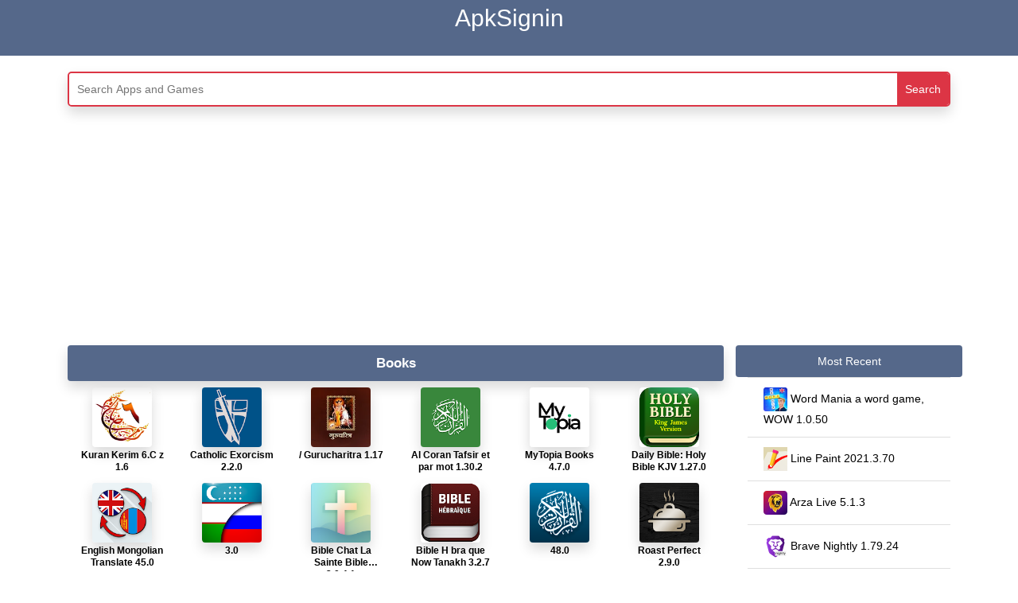

--- FILE ---
content_type: text/html; charset=UTF-8
request_url: https://apksignin.com/category/books-reference-apps/
body_size: 227536
content:
<!DOCTYPE HTML>
<html lang="en">
<head>
	<title>Download and Explore Top Rated Books APKS - apksignin</title>
	<meta name="description" content="Explore and download free & top rated Books APKs for Android from Apksignin">
	<meta http-equiv="X-UA-Compatible" content="IE=edge" />
	<meta http-equiv="Content-Type" content="text/html; charset=utf-8" />
	<link rel="shortcut icon" href="https://apksignin.com/assets/favi/apple-touch-icon.png" type="image/x-icon" />
	<link rel="stylesheet" href="https://apksignin.com/assets/css/apksignin.css" rel="preload">
	<meta name="viewport" content="width=device-width, initial-scale=1.0, minimum-scale=1.0, maximum-scale=5.0" />
	<meta property="og:title" content="Download and Explore Top Rated Books APKS - apksignin" />
	<meta property="og:url" content="https://apksignin.com/category/books-reference-apps/" />
	<meta property="og:type" content="article" />
	<meta property="og:description"	content="Explore and download free & top rated Books APKs for Android from Apksignin" />
	<meta name="twitter:description" content="Explore and download free & top rated Books APKs for Android from Apksignin" />
	<meta property="og:image" content="" />
	<meta property="fb:app_id" content="" />
	<meta name="twitter:site" content="@apksignin">
	<meta name="twitter:title" content="Download and Explore Top Rated Books APKS - apksignin" />
	<meta name="twitter:image" content="" />
	<meta name="theme-color" content="#dc3545" />
	<link rel="canonical" href="https://apksignin.com/category/books-reference-apps/">	
	<link rel="preconnect" href="//www.google-analytics.com">
	<link rel="dns-prefetch" href="//www.google-analytics.com">
	<link rel="preconnect" href="//ssl.google-analytics.com">
	<link rel="dns-prefetch" href="//ssl.google-analytics.com">
	<link rel="preconnect" href="//pagead2.googlesyndication.com">
	<link rel="dns-prefetch" href="//pagead2.googlesyndication.com">
	<link rel="preconnect" href="//cdnjs.cloudflare.com">
	<link rel="dns-prefetch" href="//cdnjs.cloudflare.com">
	<link rel="preconnect" href="//lh3.googleusercontent.com">
	<link rel="dns-prefetch" href="//lh3.googleusercontent.com">
	<link rel="preconnect" href="//ajax.googleapis.com">
	<link rel="dns-prefetch" href="//ajax.googleapis.com">
	<link rel="preconnect" href="//cdn-icons-png.flaticon.com">
	<link rel="dns-prefetch" href="//cdn-icons-png.flaticon.com">
	<link rel="preconnect" href="//cdn.jsdelivr.net">
	<link rel="dns-prefetch" href="//cdn.jsdelivr.net">
	<link href="https://www.googletagmanager.com/gtag/js?id=UA-186888270-1" rel="preload" as="script">
    <link rel="dns-prefetch" href="https://www.googletagmanager.com/">
    <script async src="https://pagead2.googlesyndication.com/pagead/js/adsbygoogle.js?client=ca-pub-1737191439514951"
         crossorigin="anonymous" rel="preload"></script>
        <style>.p-2{line-height: 1.75!important;word-break: break-word!important;}</style>
	</head>
<body>
<div class="container">
        <div class="row" style="background:#55688A!important">
            <div class="col-9"><a class="navbar-brand" href="/" style="padding-top:1%;color:white;font-size:30px">ApkSignin</a>
            </div>
            <div class="col-3" style="margin-left:10px">
                <nav id='navi' class="navbar navbar-default bg-dark">
			        <div class="container-fluid">
			        	<div class="navbar-header">
				         <nav role="navigation" id='nvg' >
                             <div id="menuToggle">
                                 <input type="checkbox" />
                                 <span></span>
                                 <span></span>
                                <span></span>
                                <ul id="menu">
                                  <li><a href="https://apksignin.com/">Home</a></li>
                                  <li><a href="https://apksignin.com/apps/">Apps</a></li>
                                  <li><a href="https://apksignin.com/games/">Games</a></li>
                                  <li><a href="https://apksignin.com/contact-us/">Contact</a></li>
                                  <li><a href="https://apksignin.com/privacy-policy/">Privacy policy</a></li>
                                  <li><a href="https://apksignin.com/dmca/">DMCA</a></li>
                                  <li><a href="https://apksignin.com/terms-of-services/">Terms & Conditions</a></li>
                                </ul>
                            </div>
                        </nav>
                        </div>
                    </div> 
                </nav>
            </div>    
        </div>    
</div>    
<style>@media screen and (min-width: 800px) {#dex{width:1140px!important}}</style>
	<div class="container bg-white" id='dex'>
		<br>
		<div class="search shadow" style="margin-bottom:10px;">
			<form action="/search" class="search-form" method="get" target="_top">
				<input type="text" style="overflow: hidden;text-overflow: ellipsis;" name="app"
					placeholder="Search Apps and Games" aria-label="Search">
				<input type="submit" value="Search">
			</form>
		</div><div class="row">
			<div class="col-12 col-sm-6 col-md-9">
				<div class="col-12 col-sm-6 col-md-12">
            	<h1 class="row shadow text-white rounded bg-danger justify-content-center p-2"  style="font-size:17px">Books</h1>
                <div class="row">
                                                    <div class="appcard justify-content-center text-center col-4 col-sm-3- col-md-2">
                                                                        <a title="Download Kuran  Kerim 6.C z 1.6 Apk for android" href="https://apksignin.com/download-kurankerim-6cz-apk-for-android/">
                                        <img class="lazy img-fluid shadow rounded" src="https://play-lh.googleusercontent.com/COO-HZ2QStxDqoOTcYQ6NoS_VAoUqfRH8Cxckeii34ql9S-K8G_36HrUnRDLjVw2Tw=s120-rw" alt="Download Kuran  Kerim 6.C z 1.6 Apk for android" title="Download Kuran  Kerim 6.C z 1.6 Apk for android" height="75" width="75"><dd-name class="name" style="color:black!important">Kuran  Kerim 6.C z 1.6</dd-name>
                                    </a>
                                </div>
                                                    <div class="appcard justify-content-center text-center col-4 col-sm-3- col-md-2">
                                                                        <a title="Download Catholic Exorcism 2.2.0 Apk for android" href="https://apksignin.com/download-catholic-exorcism-apk-for-android/">
                                        <img class="lazy img-fluid shadow rounded" src="https://play-lh.googleusercontent.com/FBNyF9t1DrybQIzpbljldtekRBAbPG0HGaEX3eWCv2mBLKO1bnL63_1cZ2qsW_1b6Nk=s120-rw" alt="Download Catholic Exorcism 2.2.0 Apk for android" title="Download Catholic Exorcism 2.2.0 Apk for android" height="75" width="75"><dd-name class="name" style="color:black!important">Catholic Exorcism 2.2.0</dd-name>
                                    </a>
                                </div>
                                                    <div class="appcard justify-content-center text-center col-4 col-sm-3- col-md-2">
                                                                        <a title="Download / Gurucharitra 1.17 Apk for android" href="https://apksignin.com/download-gurucharitra-apk-for-android/">
                                        <img class="lazy img-fluid shadow rounded" src="https://play-lh.googleusercontent.com/6uX3Dt22wbbe9NWNgFcsocKx4-1QIzH0npewbU6zWWE8vWlrIg8zA5erSMPHVKqipJU=s120-rw" alt="Download / Gurucharitra 1.17 Apk for android" title="Download / Gurucharitra 1.17 Apk for android" height="75" width="75"><dd-name class="name" style="color:black!important">/ Gurucharitra 1.17</dd-name>
                                    </a>
                                </div>
                                                    <div class="appcard justify-content-center text-center col-4 col-sm-3- col-md-2">
                                                                        <a title="Download Al Coran Tafsir et par mot 1.30.2 Apk for android" href="https://apksignin.com/download-al-coran-tafsir-et-par-mot-apk-for-android/">
                                        <img class="lazy img-fluid shadow rounded" src="https://play-lh.googleusercontent.com/i_SLShipDKRFUh_VO81Vfk-ixnr6_5iA5D55wW2tSVZgal6R87tSXgjgsxIV_cPyCuo=s120-rw" alt="Download Al Coran Tafsir et par mot 1.30.2 Apk for android" title="Download Al Coran Tafsir et par mot 1.30.2 Apk for android" height="75" width="75"><dd-name class="name" style="color:black!important">Al Coran Tafsir et par mot 1.30.2</dd-name>
                                    </a>
                                </div>
                                                    <div class="appcard justify-content-center text-center col-4 col-sm-3- col-md-2">
                                                                        <a title="Download MyTopia Books 4.7.0 Apk for android" href="https://apksignin.com/download-mytopia-books-apk-for-android/">
                                        <img class="lazy img-fluid shadow rounded" src="https://play-lh.googleusercontent.com/hp9_BuDCujqDYRR1znpFHSPXImI2NCrn-matunGwyflD9wiZKLMUju7SfrOHC84XRGI=s120-rw" alt="Download MyTopia Books 4.7.0 Apk for android" title="Download MyTopia Books 4.7.0 Apk for android" height="75" width="75"><dd-name class="name" style="color:black!important">MyTopia Books 4.7.0</dd-name>
                                    </a>
                                </div>
                                                    <div class="appcard justify-content-center text-center col-4 col-sm-3- col-md-2">
                                                                        <a title="Download Daily Bible: Holy Bible KJV 1.27.0 Apk for android" href="https://apksignin.com/download-daily-bible-holy-bible-kjv-apk-for-android/">
                                        <img class="lazy img-fluid shadow rounded" src="https://play-lh.googleusercontent.com/IjEb3ugGemd5NjQ00FaANie91PggMrtYuE2GB1MumhcXgiHh12cvCJHHDkFwToJidQU=s120-rw" alt="Download Daily Bible: Holy Bible KJV 1.27.0 Apk for android" title="Download Daily Bible: Holy Bible KJV 1.27.0 Apk for android" height="75" width="75"><dd-name class="name" style="color:black!important">Daily Bible: Holy Bible KJV 1.27.0</dd-name>
                                    </a>
                                </div>
                                                    <div class="appcard justify-content-center text-center col-4 col-sm-3- col-md-2">
                                                                        <a title="Download English Mongolian Translate 45.0 Apk for android" href="https://apksignin.com/download-english-mongolian-translate-apk-for-android/">
                                        <img class="lazy img-fluid shadow rounded" src="https://play-lh.googleusercontent.com/7tSM_JMxyU6BkMUaq0DtcuCASn0cCo7m7YbbM5wjVB8YNjSg5qPiyNi3GqgVsRGD7Ig=s120-rw" alt="Download English Mongolian Translate 45.0 Apk for android" title="Download English Mongolian Translate 45.0 Apk for android" height="75" width="75"><dd-name class="name" style="color:black!important">English Mongolian Translate 45.0</dd-name>
                                    </a>
                                </div>
                                                    <div class="appcard justify-content-center text-center col-4 col-sm-3- col-md-2">
                                                                        <a title="Download 3.0 Apk for android" href="https://apksignin.com/download-apk-for-android-1291/">
                                        <img class="lazy img-fluid shadow rounded" src="https://play-lh.googleusercontent.com/ADptm8Ta0MVNhpubJW4qToVW1FYJG0XjpwC9nSsLPPC8tDfYHNfu2hyDjQZK4-WcrA=s120-rw" alt="Download 3.0 Apk for android" title="Download 3.0 Apk for android" height="75" width="75"><dd-name class="name" style="color:black!important">3.0</dd-name>
                                    </a>
                                </div>
                                                    <div class="appcard justify-content-center text-center col-4 col-sm-3- col-md-2">
                                                                        <a title="Download Bible Chat   La Sainte Bible 3.0.4.1 Apk for android" href="https://apksignin.com/download-bible-chat-la-sainte-bible-apk-for-android/">
                                        <img class="lazy img-fluid shadow rounded" src="https://play-lh.googleusercontent.com/LIsLFQ1OsijB9oFMWvf4azZ6zuu-LS3d8NagYFrdfGxA6wfNNMjy8MW5Rk-2RmMEghg=s120-rw" alt="Download Bible Chat   La Sainte Bible 3.0.4.1 Apk for android" title="Download Bible Chat   La Sainte Bible 3.0.4.1 Apk for android" height="75" width="75"><dd-name class="name" style="color:black!important">Bible Chat   La Sainte Bible 3.0.4.1</dd-name>
                                    </a>
                                </div>
                                                    <div class="appcard justify-content-center text-center col-4 col-sm-3- col-md-2">
                                                                        <a title="Download Bible H bra que Now   Tanakh 3.2.7 Apk for android" href="https://apksignin.com/download-bible-hbraque-now-tanakh-apk-for-android/">
                                        <img class="lazy img-fluid shadow rounded" src="https://play-lh.googleusercontent.com/yv31DA35Isz5qzRxTL2JyJ_XLX9ppjYipWv0PjyQcp7bRf5Puh_NaaO5cNSzAnLp3K4q=s120-rw" alt="Download Bible H bra que Now   Tanakh 3.2.7 Apk for android" title="Download Bible H bra que Now   Tanakh 3.2.7 Apk for android" height="75" width="75"><dd-name class="name" style="color:black!important">Bible H bra que Now   Tanakh 3.2.7</dd-name>
                                    </a>
                                </div>
                                                    <div class="appcard justify-content-center text-center col-4 col-sm-3- col-md-2">
                                                                        <a title="Download 48.0 Apk for android" href="https://apksignin.com/download-apk-for-android-1284/">
                                        <img class="lazy img-fluid shadow rounded" src="https://play-lh.googleusercontent.com/W_LCo2hq0ifC5U4qE_wqgcATcb3c4RFo0IrQjx9XJJpRxSSVve0fl6C6c4uc6c5tN4g=s120-rw" alt="Download 48.0 Apk for android" title="Download 48.0 Apk for android" height="75" width="75"><dd-name class="name" style="color:black!important">48.0</dd-name>
                                    </a>
                                </div>
                                                    <div class="appcard justify-content-center text-center col-4 col-sm-3- col-md-2">
                                                                        <a title="Download Roast Perfect 2.9.0 Apk for android" href="https://apksignin.com/download-roast-perfect-apk-for-android/">
                                        <img class="lazy img-fluid shadow rounded" src="https://play-lh.googleusercontent.com/w752wz051lekn8TfO-HjHGTF9JpATMPwdj9iNS2NOtOgQhVLQaap_d4Wlgri62rZxq8=s120-rw" alt="Download Roast Perfect 2.9.0 Apk for android" title="Download Roast Perfect 2.9.0 Apk for android" height="75" width="75"><dd-name class="name" style="color:black!important">Roast Perfect 2.9.0</dd-name>
                                    </a>
                                </div>
                                                    <div class="appcard justify-content-center text-center col-4 col-sm-3- col-md-2">
                                                                        <a title="Download Telugu Calendar 2025   Bhakthi 7.7 Apk for android" href="https://apksignin.com/download-telugu-calendar-2025-bhakthi-apk-for-android/">
                                        <img class="lazy img-fluid shadow rounded" src="https://play-lh.googleusercontent.com/ExB5aJ5twAr5qXGQl-410hCynotYE8KjRE2B9lhCMWxyWTlfczUE4TFsi6iBUGSF7g=s120-rw" alt="Download Telugu Calendar 2025   Bhakthi 7.7 Apk for android" title="Download Telugu Calendar 2025   Bhakthi 7.7 Apk for android" height="75" width="75"><dd-name class="name" style="color:black!important">Telugu Calendar 2025   Bhakthi 7.7</dd-name>
                                    </a>
                                </div>
                                                    <div class="appcard justify-content-center text-center col-4 col-sm-3- col-md-2">
                                                                        <a title="Download Seerate Mustafa Urdu Hindi Eng 1.17 Apk for android" href="https://apksignin.com/download-seerate-mustafa-urdu-hindi-eng-apk-for-android/">
                                        <img class="lazy img-fluid shadow rounded" src="https://play-lh.googleusercontent.com/SnNkAW-kJIKEN5Rbt6WdCDnQ8exvYOXU2QN9RvDksTf7FZm4fusjyXbIpwhCanHwaJE=s120-rw" alt="Download Seerate Mustafa Urdu Hindi Eng 1.17 Apk for android" title="Download Seerate Mustafa Urdu Hindi Eng 1.17 Apk for android" height="75" width="75"><dd-name class="name" style="color:black!important">Seerate Mustafa Urdu Hindi Eng 1.17</dd-name>
                                    </a>
                                </div>
                                                    <div class="appcard justify-content-center text-center col-4 col-sm-3- col-md-2">
                                                                        <a title="Download   2.8 Apk for android" href="https://apksignin.com/download-apk-for-android-1273/">
                                        <img class="lazy img-fluid shadow rounded" src="https://play-lh.googleusercontent.com/09CyKbNjG3DNXuHr5zeDb1OppELiNajCDz4VLamwXuJWG3iNeYAitkz9bJN1RyUvr7Y=s120-rw" alt="Download   2.8 Apk for android" title="Download   2.8 Apk for android" height="75" width="75"><dd-name class="name" style="color:black!important">  2.8</dd-name>
                                    </a>
                                </div>
                                                    <div class="appcard justify-content-center text-center col-4 col-sm-3- col-md-2">
                                                                        <a title="Download Jaklitera 1.7.2 Apk for android" href="https://apksignin.com/download-jaklitera-apk-for-android/">
                                        <img class="lazy img-fluid shadow rounded" src="https://play-lh.googleusercontent.com/XcgZJkp1tbXi7ksBzF93EyH-QfAvaT0T4bs1pnvlnJfKAGSKy_PqpnGLtxY2XbNwCiU=s120-rw" alt="Download Jaklitera 1.7.2 Apk for android" title="Download Jaklitera 1.7.2 Apk for android" height="75" width="75"><dd-name class="name" style="color:black!important">Jaklitera 1.7.2</dd-name>
                                    </a>
                                </div>
                                                    <div class="appcard justify-content-center text-center col-4 col-sm-3- col-md-2">
                                                                        <a title="Download Truth Bible: Audio Verse 1.0.29 Apk for android" href="https://apksignin.com/download-truth-bible-audioverse-apk-for-android/">
                                        <img class="lazy img-fluid shadow rounded" src="https://play-lh.googleusercontent.com/1EhKg1eIBtOo6v8LFCuyFc0nfpu2I8LmkGoA8rdk5omDWMOco9u-Bgubi6pGyWJ6Dw=s120-rw" alt="Download Truth Bible: Audio Verse 1.0.29 Apk for android" title="Download Truth Bible: Audio Verse 1.0.29 Apk for android" height="75" width="75"><dd-name class="name" style="color:black!important">Truth Bible: Audio Verse 1.0.29</dd-name>
                                    </a>
                                </div>
                                                    <div class="appcard justify-content-center text-center col-4 col-sm-3- col-md-2">
                                                                        <a title="Download histoire en fran ais 4.0.0 Apk for android" href="https://apksignin.com/download-histoire-en-franais-apk-for-android/">
                                        <img class="lazy img-fluid shadow rounded" src="https://play-lh.googleusercontent.com/QEpNeifXISayp1sbwD4pdZusKFZ7IBncMWYytb13kTHAMbC-wsEH9q9O6L3T1SY-IDiz=s120-rw" alt="Download histoire en fran ais 4.0.0 Apk for android" title="Download histoire en fran ais 4.0.0 Apk for android" height="75" width="75"><dd-name class="name" style="color:black!important">histoire en fran ais 4.0.0</dd-name>
                                    </a>
                                </div>
                                                    <div class="appcard justify-content-center text-center col-4 col-sm-3- col-md-2">
                                                                        <a title="Download Quran English 3.0.16 Apk for android" href="https://apksignin.com/download-quran-english-apk-for-android/">
                                        <img class="lazy img-fluid shadow rounded" src="https://play-lh.googleusercontent.com/GJ8MLsljshPDhjzybO8pixBr8n5TzJxKnd_3-HP0oYkqmzWHPB3UJLV7ugjFFH9Trw=s120-rw" alt="Download Quran English 3.0.16 Apk for android" title="Download Quran English 3.0.16 Apk for android" height="75" width="75"><dd-name class="name" style="color:black!important">Quran English 3.0.16</dd-name>
                                    </a>
                                </div>
                                                    <div class="appcard justify-content-center text-center col-4 col-sm-3- col-md-2">
                                                                        <a title="Download 2.0 Apk for android" href="https://apksignin.com/download-apk-for-android-1306/">
                                        <img class="lazy img-fluid shadow rounded" src="https://play-lh.googleusercontent.com/K7AvPn2DFMBowtf7cPfdiJGZXjsETOcs4cLOOfd7EA6cqC2bRrke0lUEyH5dcsE1zw=s120-rw" alt="Download 2.0 Apk for android" title="Download 2.0 Apk for android" height="75" width="75"><dd-name class="name" style="color:black!important">2.0</dd-name>
                                    </a>
                                </div>
                                                    <div class="appcard justify-content-center text-center col-4 col-sm-3- col-md-2">
                                                                        <a title="Download Storyroom Romance Stories 10.8.61 Apk for android" href="https://apksignin.com/download-storyroom-romance-stories-apk-for-android/">
                                        <img class="lazy img-fluid shadow rounded" src="https://play-lh.googleusercontent.com/UdDK89p5_TmtyWzMNQ1auubc2E5cSOSagv280WgrCzEMeY1OjygrxtKWtWdpv1kxzaA=s120-rw" alt="Download Storyroom Romance Stories 10.8.61 Apk for android" title="Download Storyroom Romance Stories 10.8.61 Apk for android" height="75" width="75"><dd-name class="name" style="color:black!important">Storyroom Romance Stories 10.8.61</dd-name>
                                    </a>
                                </div>
                                                    <div class="appcard justify-content-center text-center col-4 col-sm-3- col-md-2">
                                                                        <a title="Download Tamil Bible 5.1.8 Apk for android" href="https://apksignin.com/download-tamil-bible-apk-for-android/">
                                        <img class="lazy img-fluid shadow rounded" src="https://play-lh.googleusercontent.com/o9cXUdxgQ8tnX3eCXKRIJaaWqIL_fVuiyVXkECG_4IXW9bBGn2FGHyMrs9nBB8_AEqA=s120-rw" alt="Download Tamil Bible 5.1.8 Apk for android" title="Download Tamil Bible 5.1.8 Apk for android" height="75" width="75"><dd-name class="name" style="color:black!important">Tamil Bible 5.1.8</dd-name>
                                    </a>
                                </div>
                                                    <div class="appcard justify-content-center text-center col-4 col-sm-3- col-md-2">
                                                                        <a title="Download , 3.119.0 2  gp Apk for android" href="https://apksignin.com/download-apk-for-android-1270/">
                                        <img class="lazy img-fluid shadow rounded" src="https://play-lh.googleusercontent.com/dj2JhPKOCtrRr3M3G-7Jgt9BlMpfOqDTEaLASXTX6oq3Vkq_vO-cfu1Ir9GW6ubK-QGU=s120-rw" alt="Download , 3.119.0 2  gp Apk for android" title="Download , 3.119.0 2  gp Apk for android" height="75" width="75"><dd-name class="name" style="color:black!important">, 3.119.0 2  gp</dd-name>
                                    </a>
                                </div>
                                                    <div class="appcard justify-content-center text-center col-4 col-sm-3- col-md-2">
                                                                        <a title="Download Kua Kiroho. Lesoni robo ya nne 2.5.7 Apk for android" href="https://apksignin.com/download-kua-kiroho-lesoni-robo-ya-nne-apk-for-android/">
                                        <img class="lazy img-fluid shadow rounded" src="https://play-lh.googleusercontent.com/kTSx45GGoW4u1lULyF_jKTfPK7qqdnC0F3xvB244UUz9KTrzZ97rW0e1rqSfXzQ69Q=s120-rw" alt="Download Kua Kiroho. Lesoni robo ya nne 2.5.7 Apk for android" title="Download Kua Kiroho. Lesoni robo ya nne 2.5.7 Apk for android" height="75" width="75"><dd-name class="name" style="color:black!important">Kua Kiroho. Lesoni robo ya nne 2.5.7</dd-name>
                                    </a>
                                </div>
                                                    <div class="appcard justify-content-center text-center col-4 col-sm-3- col-md-2">
                                                                        <a title="Download Kurdish Arabic Translate 45.0 Apk for android" href="https://apksignin.com/download-kurdish-arabic-translate-apk-for-android/">
                                        <img class="lazy img-fluid shadow rounded" src="https://play-lh.googleusercontent.com/m5rIAOr7GzlWfPQBr7fr5veCi8zZarwI_du0pbmQNJ_UPxbfFr5uZKtLiWkpsuS8pbo=s120-rw" alt="Download Kurdish Arabic Translate 45.0 Apk for android" title="Download Kurdish Arabic Translate 45.0 Apk for android" height="75" width="75"><dd-name class="name" style="color:black!important">Kurdish Arabic Translate 45.0</dd-name>
                                    </a>
                                </div>
                                                    <div class="appcard justify-content-center text-center col-4 col-sm-3- col-md-2">
                                                                        <a title="Download All Ncert Books Solutions 1.0.35 Apk for android" href="https://apksignin.com/download-all-ncert-bookssolutions-apk-for-android/">
                                        <img class="lazy img-fluid shadow rounded" src="https://play-lh.googleusercontent.com/oR_VVJLFR40XnXuLTzk3BtjoNSFFqYgXMFkek7cTmY8Mt4VF89qXD4-vUIkqfnxpRts=s120-rw" alt="Download All Ncert Books Solutions 1.0.35 Apk for android" title="Download All Ncert Books Solutions 1.0.35 Apk for android" height="75" width="75"><dd-name class="name" style="color:black!important">All Ncert Books Solutions 1.0.35</dd-name>
                                    </a>
                                </div>
                                                    <div class="appcard justify-content-center text-center col-4 col-sm-3- col-md-2">
                                                                        <a title="Download Al Inarah 2.1.1 Apk for android" href="https://apksignin.com/download-al-inarah-apk-for-android/">
                                        <img class="lazy img-fluid shadow rounded" src="https://play-lh.googleusercontent.com/0OzDzeN8r4lTZRUQ2ITstcrHP5NWpfdxbHr3hhBjw_YX0fuCiLttvcFIKugdasaAKTaS=s120-rw" alt="Download Al Inarah 2.1.1 Apk for android" title="Download Al Inarah 2.1.1 Apk for android" height="75" width="75"><dd-name class="name" style="color:black!important">Al Inarah 2.1.1</dd-name>
                                    </a>
                                </div>
                                                    <div class="appcard justify-content-center text-center col-4 col-sm-3- col-md-2">
                                                                        <a title="Download Engineering Tools : Mechanical 301 Apk for android" href="https://apksignin.com/download-engineering-toolsmechanical-apk-for-android/">
                                        <img class="lazy img-fluid shadow rounded" src="https://play-lh.googleusercontent.com/J78ss7cvP4fWKMWsOrR-m8DERxJc9wUFVmOw7W4zaD4B2jHtOxMv26UHZXDPr3JLiPk=s120-rw" alt="Download Engineering Tools : Mechanical 301 Apk for android" title="Download Engineering Tools : Mechanical 301 Apk for android" height="75" width="75"><dd-name class="name" style="color:black!important">Engineering Tools : Mechanical 301</dd-name>
                                    </a>
                                </div>
                                                    <div class="appcard justify-content-center text-center col-4 col-sm-3- col-md-2">
                                                                        <a title="Download CONMMA4AUERC 1 Apk for android" href="https://apksignin.com/download-conmma4auerc-apk-for-android/">
                                        <img class="lazy img-fluid shadow rounded" src="https://play-lh.googleusercontent.com/z1Cjyvq1_I6wf50ThdfDfWwCXkVdyiPa1MusSDInzVvjE1SDqbxVEcLXpkaTbxfo7zI=s120-rw" alt="Download CONMMA4AUERC 1 Apk for android" title="Download CONMMA4AUERC 1 Apk for android" height="75" width="75"><dd-name class="name" style="color:black!important">CONMMA4AUERC 1</dd-name>
                                    </a>
                                </div>
                                                    <div class="appcard justify-content-center text-center col-4 col-sm-3- col-md-2">
                                                                        <a title="Download Coran hors ligne: Tasbeh 3.4.1 Apk for android" href="https://apksignin.com/download-coran-hors-ligne-tasbeh-apk-for-android/">
                                        <img class="lazy img-fluid shadow rounded" src="https://apksignin.com/assets/noimage.png" alt="Download Coran hors ligne: Tasbeh 3.4.1 Apk for android" title="Download Coran hors ligne: Tasbeh 3.4.1 Apk for android" height="75" width="75"><dd-name class="name" style="color:black!important">Coran hors ligne: Tasbeh 3.4.1</dd-name>
                                    </a>
                                </div>
                                                    <div class="appcard justify-content-center text-center col-4 col-sm-3- col-md-2">
                                                                        <a title="Download Unlimited eBooks   any books 1.0.7 Apk for android" href="https://apksignin.com/download-unlimited-ebooks-any-books-apk-for-android/">
                                        <img class="lazy img-fluid shadow rounded" src="https://play-lh.googleusercontent.com/Jn19HjBIV9xYgs5l-EgOqky7pYAqyJHdMWwaV24iIkLLCK4cnlksrGVpyWlZ3GfukWY=s120-rw" alt="Download Unlimited eBooks   any books 1.0.7 Apk for android" title="Download Unlimited eBooks   any books 1.0.7 Apk for android" height="75" width="75"><dd-name class="name" style="color:black!important">Unlimited eBooks   any books 1.0.7</dd-name>
                                    </a>
                                </div>
                                                    <div class="appcard justify-content-center text-center col-4 col-sm-3- col-md-2">
                                                                        <a title="Download Sangyaan App 6.0.0 Apk for android" href="https://apksignin.com/download-sangyaanapp-apk-for-android/">
                                        <img class="lazy img-fluid shadow rounded" src="https://play-lh.googleusercontent.com/M2lONAEeMhimoC8HNgJk1vBx1m_LawIh79wHOAyp91AfEmYBa8LLzOBr1a6Fb6k_DFnn=s120-rw" alt="Download Sangyaan App 6.0.0 Apk for android" title="Download Sangyaan App 6.0.0 Apk for android" height="75" width="75"><dd-name class="name" style="color:black!important">Sangyaan App 6.0.0</dd-name>
                                    </a>
                                </div>
                                                    <div class="appcard justify-content-center text-center col-4 col-sm-3- col-md-2">
                                                                        <a title="Download BiebApp 1.46 Apk for android" href="https://apksignin.com/download-biebapp-apk-for-android/">
                                        <img class="lazy img-fluid shadow rounded" src="https://play-lh.googleusercontent.com/ZU1QDUSGw3PICksDlzLl0IgJ6o0yXSY7UTYnZrqikOOZCguK2SM6KWTzvI8X_f9qrpk2=s120-rw" alt="Download BiebApp 1.46 Apk for android" title="Download BiebApp 1.46 Apk for android" height="75" width="75"><dd-name class="name" style="color:black!important">BiebApp 1.46</dd-name>
                                    </a>
                                </div>
                                                    <div class="appcard justify-content-center text-center col-4 col-sm-3- col-md-2">
                                                                        <a title="Download Mettre jour le logiciel 1.3.3 Apk for android" href="https://apksignin.com/download-mettrejour-le-logiciel-apk-for-android/">
                                        <img class="lazy img-fluid shadow rounded" src="https://play-lh.googleusercontent.com/nOrE7ofBuEdj_2EhTlnQFSevyxZS1P1UdlZQbm4GCTXQLIsdiInKwpH2QtnAy4n6PKo=s120-rw" alt="Download Mettre jour le logiciel 1.3.3 Apk for android" title="Download Mettre jour le logiciel 1.3.3 Apk for android" height="75" width="75"><dd-name class="name" style="color:black!important">Mettre jour le logiciel 1.3.3</dd-name>
                                    </a>
                                </div>
                                                    <div class="appcard justify-content-center text-center col-4 col-sm-3- col-md-2">
                                                                        <a title="Download DamonSX2 Pro   PS2 Emulator 406 Apk for android" href="https://apksignin.com/download-damonsx2-pro-ps2-emulator-apk-for-android/">
                                        <img class="lazy img-fluid shadow rounded" src="https://play-lh.googleusercontent.com/RrVr7bBPROJyzWCX_NFg0taWuf2Y21tlsS2PwgmeSaJwVuGGKvpuL5pavO7D1wm-J_-_=s120-rw" alt="Download DamonSX2 Pro   PS2 Emulator 406 Apk for android" title="Download DamonSX2 Pro   PS2 Emulator 406 Apk for android" height="75" width="75"><dd-name class="name" style="color:black!important">DamonSX2 Pro   PS2 Emulator 406</dd-name>
                                    </a>
                                </div>
                                                    <div class="appcard justify-content-center text-center col-4 col-sm-3- col-md-2">
                                                                        <a title="Download BookBites Bibliotek 5.0.4 Apk for android" href="https://apksignin.com/download-bookbites-bibliotek-apk-for-android/">
                                        <img class="lazy img-fluid shadow rounded" src="https://play-lh.googleusercontent.com/s7VG_pYJ1h2CoGQmV3VlFsozwObRmAFXU09jENbtr6Jx9WE3S0iEd7B7_IQGUGyJwEs9=s120-rw" alt="Download BookBites Bibliotek 5.0.4 Apk for android" title="Download BookBites Bibliotek 5.0.4 Apk for android" height="75" width="75"><dd-name class="name" style="color:black!important">BookBites Bibliotek 5.0.4</dd-name>
                                    </a>
                                </div>
                                                    <div class="appcard justify-content-center text-center col-4 col-sm-3- col-md-2">
                                                                        <a title="Download Adkar Champ 1.4.0 Apk for android" href="https://apksignin.com/download-adkar-champ-apk-for-android/">
                                        <img class="lazy img-fluid shadow rounded" src="https://play-lh.googleusercontent.com/DhpaZFHTTVkkiBpEFpjVhNeyL2aR6uD4KaxBBzs-18vIqT_vN96CaMVNLw7tVTD_KTI=s120-rw" alt="Download Adkar Champ 1.4.0 Apk for android" title="Download Adkar Champ 1.4.0 Apk for android" height="75" width="75"><dd-name class="name" style="color:black!important">Adkar Champ 1.4.0</dd-name>
                                    </a>
                                </div>
                                                    <div class="appcard justify-content-center text-center col-4 col-sm-3- col-md-2">
                                                                        <a title="Download BitBible cran verrouill 1.3.30 Apk for android" href="https://apksignin.com/download-bitbible-cran-verrouill-apk-for-android/">
                                        <img class="lazy img-fluid shadow rounded" src="https://play-lh.googleusercontent.com/N03dgGB8Fo5iPLPTquprXwo0cIQ6XeBqrHkHNo1pFde-QrrCU_nFGRbv7LYYMmFtQcBt=s120-rw" alt="Download BitBible cran verrouill 1.3.30 Apk for android" title="Download BitBible cran verrouill 1.3.30 Apk for android" height="75" width="75"><dd-name class="name" style="color:black!important">BitBible cran verrouill 1.3.30</dd-name>
                                    </a>
                                </div>
                                                    <div class="appcard justify-content-center text-center col-4 col-sm-3- col-md-2">
                                                                        <a title="Download Electricians Handbook 2.1.6 Apk for android" href="https://apksignin.com/download-electricians-handbook-apk-for-android/">
                                        <img class="lazy img-fluid shadow rounded" src="https://play-lh.googleusercontent.com/fyDqZt8u7qE8djQ8I9bJX20BSQFjoBLS6W4hC5eoFK0JdTkIRGCiTfitND3kr4HNeRIQ=s120-rw" alt="Download Electricians Handbook 2.1.6 Apk for android" title="Download Electricians Handbook 2.1.6 Apk for android" height="75" width="75"><dd-name class="name" style="color:black!important">Electricians Handbook 2.1.6</dd-name>
                                    </a>
                                </div>
                                                    <div class="appcard justify-content-center text-center col-4 col-sm-3- col-md-2">
                                                                        <a title="Download Bloqueur Camera   Anti espion Apk for android" href="https://apksignin.com/download-bloqueur-camera-anti-espion-apk-for-android/">
                                        <img class="lazy img-fluid shadow rounded" src="https://play-lh.googleusercontent.com/ZmdvPuMFJRHt_9OCkGAzXNa11LFRNE0AFNOXyuYl38UGaBoeKW7m-25drITxqdlFhg=s120-rw" alt="Download Bloqueur Camera   Anti espion Apk for android" title="Download Bloqueur Camera   Anti espion Apk for android" height="75" width="75"><dd-name class="name" style="color:black!important">Bloqueur Camera   Anti espion</dd-name>
                                    </a>
                                </div>
                                                    <div class="appcard justify-content-center text-center col-4 col-sm-3- col-md-2">
                                                                        <a title="Download 20240514 Apk for android" href="https://apksignin.com/download-apk-for-android-1176/">
                                        <img class="lazy img-fluid shadow rounded" src="https://play-lh.googleusercontent.com/yY5xS1sUxzlW47BmvvKLAVidDKr7-mEdWeNIqgRghecqkw4Kxy3oCP2oyZTFaWXImg=s120-rw" alt="Download 20240514 Apk for android" title="Download 20240514 Apk for android" height="75" width="75"><dd-name class="name" style="color:black!important">20240514</dd-name>
                                    </a>
                                </div>
                                                    <div class="appcard justify-content-center text-center col-4 col-sm-3- col-md-2">
                                                                        <a title="Download GoLibrary Library Manager App 1.0.80 Apk for android" href="https://apksignin.com/download-golibrary-library-manager-app-apk-for-android/">
                                        <img class="lazy img-fluid shadow rounded" src="https://play-lh.googleusercontent.com/4KMWDJIn0JJSxY4K0wgwmFRd9asbXK0XRiHl7R-zO_csYjLoo2D11aZrIoKb0z2qXWk=s120-rw" alt="Download GoLibrary Library Manager App 1.0.80 Apk for android" title="Download GoLibrary Library Manager App 1.0.80 Apk for android" height="75" width="75"><dd-name class="name" style="color:black!important">GoLibrary Library Manager App 1.0.80</dd-name>
                                    </a>
                                </div>
                                                    <div class="appcard justify-content-center text-center col-4 col-sm-3- col-md-2">
                                                                        <a title="Download FxBlox 1.6.15 Apk for android" href="https://apksignin.com/download-fxblox-apk-for-android/">
                                        <img class="lazy img-fluid shadow rounded" src="https://play-lh.googleusercontent.com/PIsRyaCGyVxpM8jmyscZbRHBaHF9az3RpuJrIyt9fID9FL9-r6HNoSylUrbdqez8kn8=s120-rw" alt="Download FxBlox 1.6.15 Apk for android" title="Download FxBlox 1.6.15 Apk for android" height="75" width="75"><dd-name class="name" style="color:black!important">FxBlox 1.6.15</dd-name>
                                    </a>
                                </div>
                                                    <div class="appcard justify-content-center text-center col-4 col-sm-3- col-md-2">
                                                                        <a title="Download UTECA Learning 5.2.5 Apk for android" href="https://apksignin.com/download-uteca-learning-apk-for-android/">
                                        <img class="lazy img-fluid shadow rounded" src="https://play-lh.googleusercontent.com/qIjAThSahsDTQl4sNZG1HJ0XcXAR9S_iiX1wgObffInvoDGatSOBcZsAcaN-hAynVucI=s120-rw" alt="Download UTECA Learning 5.2.5 Apk for android" title="Download UTECA Learning 5.2.5 Apk for android" height="75" width="75"><dd-name class="name" style="color:black!important">UTECA Learning 5.2.5</dd-name>
                                    </a>
                                </div>
                                                    <div class="appcard justify-content-center text-center col-4 col-sm-3- col-md-2">
                                                                        <a title="Download Maa Ka Maqam 2.1 Apk for android" href="https://apksignin.com/download-maa-ka-maqam-apk-for-android/">
                                        <img class="lazy img-fluid shadow rounded" src="https://play-lh.googleusercontent.com/mZlg-oDyHq1DP0fKsrzDU70RFR0nBH03RU99M_rywTmey5wmfMspEaJZBR8CQeexc5A=s120-rw" alt="Download Maa Ka Maqam 2.1 Apk for android" title="Download Maa Ka Maqam 2.1 Apk for android" height="75" width="75"><dd-name class="name" style="color:black!important">Maa Ka Maqam 2.1</dd-name>
                                    </a>
                                </div>
                                                    <div class="appcard justify-content-center text-center col-4 col-sm-3- col-md-2">
                                                                        <a title="Download Pocket Novels 1.7.8 Apk for android" href="https://apksignin.com/download-pocket-novels-apk-for-android/">
                                        <img class="lazy img-fluid shadow rounded" src="https://play-lh.googleusercontent.com/fbwLDo0FEGosXaJI0232hjx4ydjUusTl-KiLkfmBeUGysUdId4PfhlO7ipuMs_izFg=s120-rw" alt="Download Pocket Novels 1.7.8 Apk for android" title="Download Pocket Novels 1.7.8 Apk for android" height="75" width="75"><dd-name class="name" style="color:black!important">Pocket Novels 1.7.8</dd-name>
                                    </a>
                                </div>
                                                    <div class="appcard justify-content-center text-center col-4 col-sm-3- col-md-2">
                                                                        <a title="Download Check If Real 8.4.6 Apk for android" href="https://apksignin.com/download-check-if-real-apk-for-android/">
                                        <img class="lazy img-fluid shadow rounded" src="https://play-lh.googleusercontent.com/mrFOgUmLuErxaJ-_6tOl_Ac0CnCV-cjGniI3SJ5YGN-xJqwHDQ2WpDoJiS2Hd_MAEYI=s120-rw" alt="Download Check If Real 8.4.6 Apk for android" title="Download Check If Real 8.4.6 Apk for android" height="75" width="75"><dd-name class="name" style="color:black!important">Check If Real 8.4.6</dd-name>
                                    </a>
                                </div>
                                                    <div class="appcard justify-content-center text-center col-4 col-sm-3- col-md-2">
                                                                        <a title="Download Sahifa Sajjadiyya 1.6.0 Apk for android" href="https://apksignin.com/download-sahifa-sajjadiyya-apk-for-android/">
                                        <img class="lazy img-fluid shadow rounded" src="https://play-lh.googleusercontent.com/BOYmDEtdLWwOM9KgAq-lig-a3RL6ZJ-TxjB_qjvoLWPAYjWIu1xSqvG8wMrgxlK8Zg=s120-rw" alt="Download Sahifa Sajjadiyya 1.6.0 Apk for android" title="Download Sahifa Sajjadiyya 1.6.0 Apk for android" height="75" width="75"><dd-name class="name" style="color:black!important">Sahifa Sajjadiyya 1.6.0</dd-name>
                                    </a>
                                </div>
                                                    <div class="appcard justify-content-center text-center col-4 col-sm-3- col-md-2">
                                                                        <a title="Download Gradska knji nica Slatina 1.1.0 Apk for android" href="https://apksignin.com/download-gradska-knjinica-slatina-apk-for-android/">
                                        <img class="lazy img-fluid shadow rounded" src="https://play-lh.googleusercontent.com/RUqmNtWLgWss67yth4_kFgxLxMvyq0sRuGule--M2GbCZ3Dne7TPJQPmefZZpeKyJKs=s120-rw" alt="Download Gradska knji nica Slatina 1.1.0 Apk for android" title="Download Gradska knji nica Slatina 1.1.0 Apk for android" height="75" width="75"><dd-name class="name" style="color:black!important">Gradska knji nica Slatina 1.1.0</dd-name>
                                    </a>
                                </div>
                                                    <div class="appcard justify-content-center text-center col-4 col-sm-3- col-md-2">
                                                                        <a title="Download khmer traducteur thai 24.6.2 Apk for android" href="https://apksignin.com/download-khmer-traducteur-thai-apk-for-android/">
                                        <img class="lazy img-fluid shadow rounded" src="https://play-lh.googleusercontent.com/OocVlTljlfi2YmlRahBPhDv7WC-JYil6tZHULI9jzsoloMY6wKwt0L_McVVMH6WiqJA=s120-rw" alt="Download khmer traducteur thai 24.6.2 Apk for android" title="Download khmer traducteur thai 24.6.2 Apk for android" height="75" width="75"><dd-name class="name" style="color:black!important">khmer traducteur thai 24.6.2</dd-name>
                                    </a>
                                </div>
                                                    <div class="appcard justify-content-center text-center col-4 col-sm-3- col-md-2">
                                                                        <a title="Download Bible audio en fran ais Bible En Francais Audio Gratuit 5.0 Apk for android" href="https://apksignin.com/download-bible-audioenfranais-apk-for-android/">
                                        <img class="lazy img-fluid shadow rounded" src="https://play-lh.googleusercontent.com/G6nCG4PYM1cm49N4dwHwbyEFCU3Mjh4pN4XkhMV-KWIFlTAiXIadrdpadq5nH2WXDA=s120-rw" alt="Download Bible audio en fran ais Bible En Francais Audio Gratuit 5.0 Apk for android" title="Download Bible audio en fran ais Bible En Francais Audio Gratuit 5.0 Apk for android" height="75" width="75"><dd-name class="name" style="color:black!important">Bible audio en fran ais Bible En Francai</dd-name>
                                    </a>
                                </div>
                                                    <div class="appcard justify-content-center text-center col-4 col-sm-3- col-md-2">
                                                                        <a title="Download Telerik .NET MAUI Controls 1.10.909 Apk for android" href="https://apksignin.com/download-telerik-net-maui-controls-apk-for-android/">
                                        <img class="lazy img-fluid shadow rounded" src="https://play-lh.googleusercontent.com/7MHOdLFcOMgm3OtS0mITC1rAftjjur7OnKFeznXxvlB1gWJSZQOr8-kTujp-h31NSl_d=s120-rw" alt="Download Telerik .NET MAUI Controls 1.10.909 Apk for android" title="Download Telerik .NET MAUI Controls 1.10.909 Apk for android" height="75" width="75"><dd-name class="name" style="color:black!important">Telerik .NET MAUI Controls 1.10.909</dd-name>
                                    </a>
                                </div>
                                                    <div class="appcard justify-content-center text-center col-4 col-sm-3- col-md-2">
                                                                        <a title="Download OTOCON 1.0.2 Apk for android" href="https://apksignin.com/download-otocon-apk-for-android/">
                                        <img class="lazy img-fluid shadow rounded" src="https://apksignin.com/assets/noimage.png" alt="Download OTOCON 1.0.2 Apk for android" title="Download OTOCON 1.0.2 Apk for android" height="75" width="75"><dd-name class="name" style="color:black!important">OTOCON 1.0.2</dd-name>
                                    </a>
                                </div>
                                                    <div class="appcard justify-content-center text-center col-4 col-sm-3- col-md-2">
                                                                        <a title="Download AR Animals 1.0.11 Apk for android" href="https://apksignin.com/download-ar-animals-apk-for-android/">
                                        <img class="lazy img-fluid shadow rounded" src="https://play-lh.googleusercontent.com/BzmE1KL5E-A_bH0PSrnO6D3USDj0C_pmPWGnmObqVxIL-4EAjtWnsYlNftKYMKfEGFU=s120-rw" alt="Download AR Animals 1.0.11 Apk for android" title="Download AR Animals 1.0.11 Apk for android" height="75" width="75"><dd-name class="name" style="color:black!important">AR Animals 1.0.11</dd-name>
                                    </a>
                                </div>
                                                    <div class="appcard justify-content-center text-center col-4 col-sm-3- col-md-2">
                                                                        <a title="Download Tarteel: M morisation du Coran 5.40.1 Apk for android" href="https://apksignin.com/download-tarteel-mmorisation-du-coran-apk-for-android/">
                                        <img class="lazy img-fluid shadow rounded" src="https://play-lh.googleusercontent.com/RFtl6drnVL9hpbz0cal9cce7mWEPSejcRFUh0nxX94NYEb5ycmhtwPbYdGYhl-F0JUTf=s120-rw" alt="Download Tarteel: M morisation du Coran 5.40.1 Apk for android" title="Download Tarteel: M morisation du Coran 5.40.1 Apk for android" height="75" width="75"><dd-name class="name" style="color:black!important">Tarteel: M morisation du Coran 5.40.1</dd-name>
                                    </a>
                                </div>
                                                    <div class="appcard justify-content-center text-center col-4 col-sm-3- col-md-2">
                                                                        <a title="Download tolino   B cher H rb cher 5.15.1 Apk for android" href="https://apksignin.com/download-tolino-bcherhrbcher-apk-for-android/">
                                        <img class="lazy img-fluid shadow rounded" src="https://play-lh.googleusercontent.com/gj2xFcVsPRfjeAMMX0zG9_9TqcHeH30YbR3FdtPo2cHhcHbU6OGKsEqERriVuo8OCpg=s120-rw" alt="Download tolino   B cher H rb cher 5.15.1 Apk for android" title="Download tolino   B cher H rb cher 5.15.1 Apk for android" height="75" width="75"><dd-name class="name" style="color:black!important">tolino   B cher H rb cher 5.15.1</dd-name>
                                    </a>
                                </div>
                                                    <div class="appcard justify-content-center text-center col-4 col-sm-3- col-md-2">
                                                                        <a title="Download Accura Scan   KYC 5.0 Apk for android" href="https://apksignin.com/download-accura-scan-kyc-apk-for-android/">
                                        <img class="lazy img-fluid shadow rounded" src="https://play-lh.googleusercontent.com/glELu46toqQJFb1SDybMBPvqFxj-fAJin4D-N1-Kp92kcupGj7tjZoNrYy_yyTIPuQ=s120-rw" alt="Download Accura Scan   KYC 5.0 Apk for android" title="Download Accura Scan   KYC 5.0 Apk for android" height="75" width="75"><dd-name class="name" style="color:black!important">Accura Scan   KYC 5.0</dd-name>
                                    </a>
                                </div>
                                                    <div class="appcard justify-content-center text-center col-4 col-sm-3- col-md-2">
                                                                        <a title="Download G Remote 0.2.0.12 Apk for android" href="https://apksignin.com/download-g-remote-apk-for-android/">
                                        <img class="lazy img-fluid shadow rounded" src="https://play-lh.googleusercontent.com/x6_F9syxuYcz-lJ8O4wVBcNsGdKF9lMVrBompTbVjjQmqSJdxV0uLBvqr8L1CP_GJIE=s120-rw" alt="Download G Remote 0.2.0.12 Apk for android" title="Download G Remote 0.2.0.12 Apk for android" height="75" width="75"><dd-name class="name" style="color:black!important">G Remote 0.2.0.12</dd-name>
                                    </a>
                                </div>
                                                    <div class="appcard justify-content-center text-center col-4 col-sm-3- col-md-2">
                                                                        <a title="Download Pinlet Bit cora 1.0.0 Apk for android" href="https://apksignin.com/download-pinlet-bitcora-apk-for-android/">
                                        <img class="lazy img-fluid shadow rounded" src="https://play-lh.googleusercontent.com/6l3s2ntsMGjA1EKdPWmQ5Jmt99qPn_31AAxomw8cohuaFKDPIJY_WlJLTxDeqGAdsS0=s120-rw" alt="Download Pinlet Bit cora 1.0.0 Apk for android" title="Download Pinlet Bit cora 1.0.0 Apk for android" height="75" width="75"><dd-name class="name" style="color:black!important">Pinlet Bit cora 1.0.0</dd-name>
                                    </a>
                                </div>
                                                    <div class="appcard justify-content-center text-center col-4 col-sm-3- col-md-2">
                                                                        <a title="Download Qallay Musllman 2.0.0 Apk for android" href="https://apksignin.com/download-qallay-musllman-apk-for-android/">
                                        <img class="lazy img-fluid shadow rounded" src="https://play-lh.googleusercontent.com/02xcutD5HMuitK2Mgz7D4ccB7j4dFxnutbWLgMIYOnJaF4j8QIpMQRL8qUsxcwW_-5T2=s120-rw" alt="Download Qallay Musllman 2.0.0 Apk for android" title="Download Qallay Musllman 2.0.0 Apk for android" height="75" width="75"><dd-name class="name" style="color:black!important">Qallay Musllman 2.0.0</dd-name>
                                    </a>
                                </div>
                                                    <div class="appcard justify-content-center text-center col-4 col-sm-3- col-md-2">
                                                                        <a title="Download Knji nica Mladen Kerstner 1.1.0 Apk for android" href="https://apksignin.com/download-knjinica-mladen-kerstner-apk-for-android/">
                                        <img class="lazy img-fluid shadow rounded" src="https://play-lh.googleusercontent.com/JfPptaTebc2waWzzZ-U1fzgQrJKfM4bw_oNSk_G39Q1eiLXNHPSw7GKeIk4DmCqVe7E=s120-rw" alt="Download Knji nica Mladen Kerstner 1.1.0 Apk for android" title="Download Knji nica Mladen Kerstner 1.1.0 Apk for android" height="75" width="75"><dd-name class="name" style="color:black!important">Knji nica Mladen Kerstner 1.1.0</dd-name>
                                    </a>
                                </div>
                                                    <div class="appcard justify-content-center text-center col-4 col-sm-3- col-md-2">
                                                                        <a title="Download YOORI Delivery Boy App 1.0.0 Apk for android" href="https://apksignin.com/download-yoori-delivery-boy-app-apk-for-android/">
                                        <img class="lazy img-fluid shadow rounded" src="https://play-lh.googleusercontent.com/kFv0vDmOakmM4WrzFrGj1m8GrbXM4N9cKLk6_8-FZVhTso82KTymPblqZeaNTSxI2rQ=s120-rw" alt="Download YOORI Delivery Boy App 1.0.0 Apk for android" title="Download YOORI Delivery Boy App 1.0.0 Apk for android" height="75" width="75"><dd-name class="name" style="color:black!important">YOORI Delivery Boy App 1.0.0</dd-name>
                                    </a>
                                </div>
                                                    <div class="appcard justify-content-center text-center col-4 col-sm-3- col-md-2">
                                                                        <a title="Download StoryLight   novel audiobook 1.2.1 Apk for android" href="https://apksignin.com/download-storylight-novelaudiobook-apk-for-android/">
                                        <img class="lazy img-fluid shadow rounded" src="https://play-lh.googleusercontent.com/O12CJAQjwnn1OfPigHNvlQ5oYQmX0ElGeK73CeNy5jZlB4GmYC-jzzv6X6rsptLscoBB=s120-rw" alt="Download StoryLight   novel audiobook 1.2.1 Apk for android" title="Download StoryLight   novel audiobook 1.2.1 Apk for android" height="75" width="75"><dd-name class="name" style="color:black!important">StoryLight   novel audiobook 1.2.1</dd-name>
                                    </a>
                                </div>
                                                    <div class="appcard justify-content-center text-center col-4 col-sm-3- col-md-2">
                                                                        <a title="Download Nepali Japanese Dictionary 1.1.2 Apk for android" href="https://apksignin.com/download-nepali-japanese-dictionary-apk-for-android/">
                                        <img class="lazy img-fluid shadow rounded" src="https://play-lh.googleusercontent.com/WLF0mf27YEuJzFWA8tB3E43tTGhQk_muro5eoNxUqWObfsL867BjPx8tv76rTqwH7lc=s120-rw" alt="Download Nepali Japanese Dictionary 1.1.2 Apk for android" title="Download Nepali Japanese Dictionary 1.1.2 Apk for android" height="75" width="75"><dd-name class="name" style="color:black!important">Nepali Japanese Dictionary 1.1.2</dd-name>
                                    </a>
                                </div>
                                                    <div class="appcard justify-content-center text-center col-4 col-sm-3- col-md-2">
                                                                        <a title="Download Checkout UChicago 4.6.1 Apk for android" href="https://apksignin.com/download-checkout-uchicago-apk-for-android/">
                                        <img class="lazy img-fluid shadow rounded" src="https://play-lh.googleusercontent.com/RMkabliGRzZu70b5LDsqvVFMD16tMn3PAHG8qqVACVFpFwP7UwO0kXK1G8BkF60xkcw=s120-rw" alt="Download Checkout UChicago 4.6.1 Apk for android" title="Download Checkout UChicago 4.6.1 Apk for android" height="75" width="75"><dd-name class="name" style="color:black!important">Checkout UChicago 4.6.1</dd-name>
                                    </a>
                                </div>
                                                    <div class="appcard justify-content-center text-center col-4 col-sm-3- col-md-2">
                                                                        <a title="Download Tamil traducteur dictionnaire 24.5 Apk for android" href="https://apksignin.com/download-tamil-traducteur-dictionnaire-apk-for-android/">
                                        <img class="lazy img-fluid shadow rounded" src="https://play-lh.googleusercontent.com/Px7Fer3nvULO3XnaScefQv_P-oHuJmlcmKGOLKWsjpWGRgmJgBtsZYl20eZsOsbsUiqL=s120-rw" alt="Download Tamil traducteur dictionnaire 24.5 Apk for android" title="Download Tamil traducteur dictionnaire 24.5 Apk for android" height="75" width="75"><dd-name class="name" style="color:black!important">Tamil traducteur dictionnaire 24.5</dd-name>
                                    </a>
                                </div>
                                                    <div class="appcard justify-content-center text-center col-4 col-sm-3- col-md-2">
                                                                        <a title="Download Portuguese Sabbath School 1.0 Apk for android" href="https://apksignin.com/download-portuguese-sabbath-school-apk-for-android/">
                                        <img class="lazy img-fluid shadow rounded" src="https://play-lh.googleusercontent.com/kxY0HdeesAvvaT7jPC6ecaEJahTkqiRjCWwNgetJ8vJY2jXUkK4aLxV4T72a8lHgJGY=s120-rw" alt="Download Portuguese Sabbath School 1.0 Apk for android" title="Download Portuguese Sabbath School 1.0 Apk for android" height="75" width="75"><dd-name class="name" style="color:black!important">Portuguese Sabbath School 1.0</dd-name>
                                    </a>
                                </div>
                                                    <div class="appcard justify-content-center text-center col-4 col-sm-3- col-md-2">
                                                                        <a title="Download Vishwakarma Puja Festival 1.0.8 Apk for android" href="https://apksignin.com/download-vishwakarma-puja-festival-apk-for-android/">
                                        <img class="lazy img-fluid shadow rounded" src="https://apksignin.com/assets/noimage.png" alt="Download Vishwakarma Puja Festival 1.0.8 Apk for android" title="Download Vishwakarma Puja Festival 1.0.8 Apk for android" height="75" width="75"><dd-name class="name" style="color:black!important">Vishwakarma Puja Festival 1.0.8</dd-name>
                                    </a>
                                </div>
                                                    <div class="appcard justify-content-center text-center col-4 col-sm-3- col-md-2">
                                                                        <a title="Download Hosanna Music 4.5.1 Apk for android" href="https://apksignin.com/download-hosanna-music-apk-for-android/">
                                        <img class="lazy img-fluid shadow rounded" src="https://play-lh.googleusercontent.com/y8TRWpL25AucYYu5gs-2A-6iLbRBC96cpYjNpbg8TewgwhiBUPqoZYuGA-b9WTlVyNw=s120-rw" alt="Download Hosanna Music 4.5.1 Apk for android" title="Download Hosanna Music 4.5.1 Apk for android" height="75" width="75"><dd-name class="name" style="color:black!important">Hosanna Music 4.5.1</dd-name>
                                    </a>
                                </div>
                                                    <div class="appcard justify-content-center text-center col-4 col-sm-3- col-md-2">
                                                                        <a title="Download Buildings For Minecraft PE 4.7 Apk for android" href="https://apksignin.com/download-buildings-for-minecraft-pe-apk-for-android/">
                                        <img class="lazy img-fluid shadow rounded" src="https://apksignin.com/assets/noimage.png" alt="Download Buildings For Minecraft PE 4.7 Apk for android" title="Download Buildings For Minecraft PE 4.7 Apk for android" height="75" width="75"><dd-name class="name" style="color:black!important">Buildings For Minecraft PE 4.7</dd-name>
                                    </a>
                                </div>
                                                    <div class="appcard justify-content-center text-center col-4 col-sm-3- col-md-2">
                                                                        <a title="Download PetStar: My Pet Sings Dances 1.0.28 Apk for android" href="https://apksignin.com/download-petstar-my-pet-singsdances-apk-for-android/">
                                        <img class="lazy img-fluid shadow rounded" src="https://play-lh.googleusercontent.com/DyrL5BM0SPN3G9eUwGQYOlgPtntl9a-TWhS4Q8J8zqig4hcjDgJsNPu-PmHt0S1CKg=s120-rw" alt="Download PetStar: My Pet Sings Dances 1.0.28 Apk for android" title="Download PetStar: My Pet Sings Dances 1.0.28 Apk for android" height="75" width="75"><dd-name class="name" style="color:black!important">PetStar: My Pet Sings Dances 1.0.28</dd-name>
                                    </a>
                                </div>
                                                    <div class="appcard justify-content-center text-center col-4 col-sm-3- col-md-2">
                                                                        <a title="Download LichtBlick Filmtheater 3.59.0 Apk for android" href="https://apksignin.com/download-lichtblick-filmtheater-apk-for-android/">
                                        <img class="lazy img-fluid shadow rounded" src="https://play-lh.googleusercontent.com/7xfHnzFjX9hYWw5Ogpo5ToYr4IfHEssJwkqVEQSLyvFRrn3Ue09oZw5lYTA3IqqgZw=s120-rw" alt="Download LichtBlick Filmtheater 3.59.0 Apk for android" title="Download LichtBlick Filmtheater 3.59.0 Apk for android" height="75" width="75"><dd-name class="name" style="color:black!important">LichtBlick Filmtheater 3.59.0</dd-name>
                                    </a>
                                </div>
                                                    <div class="appcard justify-content-center text-center col-4 col-sm-3- col-md-2">
                                                                        <a title="Download Xtudr 3.12.1 Apk for android" href="https://apksignin.com/download-xtudr-apk-for-android/">
                                        <img class="lazy img-fluid shadow rounded" src="https://apksignin.com/assets/noimage.png" alt="Download Xtudr 3.12.1 Apk for android" title="Download Xtudr 3.12.1 Apk for android" height="75" width="75"><dd-name class="name" style="color:black!important">Xtudr 3.12.1</dd-name>
                                    </a>
                                </div>
                                                    <div class="appcard justify-content-center text-center col-4 col-sm-3- col-md-2">
                                                                        <a title="Download COBI.wms 2.34.10 Apk for android" href="https://apksignin.com/download-cobiwms-apk-for-android/">
                                        <img class="lazy img-fluid shadow rounded" src="https://play-lh.googleusercontent.com/kzBcU6CEOdCyPIQPoJ-vP4PXOpaKjFMTJ6ACQ-6C8DotwFLeKkXFao1DHRG3Hnz_hA=s120-rw" alt="Download COBI.wms 2.34.10 Apk for android" title="Download COBI.wms 2.34.10 Apk for android" height="75" width="75"><dd-name class="name" style="color:black!important">COBI.wms 2.34.10</dd-name>
                                    </a>
                                </div>
                                                    <div class="appcard justify-content-center text-center col-4 col-sm-3- col-md-2">
                                                                        <a title="Download Bible pour la Femme 270.0.0 Apk for android" href="https://apksignin.com/download-bible-pour-la-femme-apk-for-android/">
                                        <img class="lazy img-fluid shadow rounded" src="https://play-lh.googleusercontent.com/KLHDwetzl-Yqzwg-sDKpH-8Pg99WmE58AhqHnjQuINxDteJbgseWE1ugjrehfh930oRg=s120-rw" alt="Download Bible pour la Femme 270.0.0 Apk for android" title="Download Bible pour la Femme 270.0.0 Apk for android" height="75" width="75"><dd-name class="name" style="color:black!important">Bible pour la Femme 270.0.0</dd-name>
                                    </a>
                                </div>
                                                    <div class="appcard justify-content-center text-center col-4 col-sm-3- col-md-2">
                                                                        <a title="Download Sympt mes 80.91.30 Apk for android" href="https://apksignin.com/download-symptmes-apk-for-android/">
                                        <img class="lazy img-fluid shadow rounded" src="https://apksignin.com/assets/noimage.png" alt="Download Sympt mes 80.91.30 Apk for android" title="Download Sympt mes 80.91.30 Apk for android" height="75" width="75"><dd-name class="name" style="color:black!important">Sympt mes 80.91.30</dd-name>
                                    </a>
                                </div>
                                                    <div class="appcard justify-content-center text-center col-4 col-sm-3- col-md-2">
                                                                        <a title="Download Baby Names 1.1.1 Apk for android" href="https://apksignin.com/download-baby-names-apk-for-android/">
                                        <img class="lazy img-fluid shadow rounded" src="https://play-lh.googleusercontent.com/4vpSlwULlPssa-Za2uHDLTgTVGRr5-sXBm8z9KrGg4-CndQYaFUB9VrwEcrSyXEYOzg=s120-rw" alt="Download Baby Names 1.1.1 Apk for android" title="Download Baby Names 1.1.1 Apk for android" height="75" width="75"><dd-name class="name" style="color:black!important">Baby Names 1.1.1</dd-name>
                                    </a>
                                </div>
                                                    <div class="appcard justify-content-center text-center col-4 col-sm-3- col-md-2">
                                                                        <a title="Download Kon Seavpov   10.5 Apk for android" href="https://apksignin.com/download-kon-seavpov-apk-for-android/">
                                        <img class="lazy img-fluid shadow rounded" src="https://apksignin.com/assets/noimage.png" alt="Download Kon Seavpov   10.5 Apk for android" title="Download Kon Seavpov   10.5 Apk for android" height="75" width="75"><dd-name class="name" style="color:black!important">Kon Seavpov   10.5</dd-name>
                                    </a>
                                </div>
                                                    <div class="appcard justify-content-center text-center col-4 col-sm-3- col-md-2">
                                                                        <a title="Download W rterSpiel 1.0.3 Apk for android" href="https://apksignin.com/download-wrterspiel-apk-for-android/">
                                        <img class="lazy img-fluid shadow rounded" src="https://apksignin.com/assets/noimage.png" alt="Download W rterSpiel 1.0.3 Apk for android" title="Download W rterSpiel 1.0.3 Apk for android" height="75" width="75"><dd-name class="name" style="color:black!important">W rterSpiel 1.0.3</dd-name>
                                    </a>
                                </div>
                                                    <div class="appcard justify-content-center text-center col-4 col-sm-3- col-md-2">
                                                                        <a title="Download Holy Spirit Novena And Prayers 1.0.5 Apk for android" href="https://apksignin.com/download-holy-spirit-novena-and-prayers-apk-for-android/">
                                        <img class="lazy img-fluid shadow rounded" src="https://play-lh.googleusercontent.com/YSXPdMJK33bx2CoN18DzFgJmG_dw1hNUfPjeuCOxbcMRoIIDhVkryXfVsgmSFhEYzpk=s120-rw" alt="Download Holy Spirit Novena And Prayers 1.0.5 Apk for android" title="Download Holy Spirit Novena And Prayers 1.0.5 Apk for android" height="75" width="75"><dd-name class="name" style="color:black!important">Holy Spirit Novena And Prayers 1.0.5</dd-name>
                                    </a>
                                </div>
                                                    <div class="appcard justify-content-center text-center col-4 col-sm-3- col-md-2">
                                                                        <a title="Download It Ends with Us Offline 1.0.2 Apk for android" href="https://apksignin.com/download-it-ends-with-us-offline-apk-for-android/">
                                        <img class="lazy img-fluid shadow rounded" src="https://play-lh.googleusercontent.com/n8orf6GikpU7lAA9gEcdR2TudnHGCJWvOcKzFnld6-10Dmz63VGQTJdljwc1VP1Rtpg=s120-rw" alt="Download It Ends with Us Offline 1.0.2 Apk for android" title="Download It Ends with Us Offline 1.0.2 Apk for android" height="75" width="75"><dd-name class="name" style="color:black!important">It Ends with Us Offline 1.0.2</dd-name>
                                    </a>
                                </div>
                                                    <div class="appcard justify-content-center text-center col-4 col-sm-3- col-md-2">
                                                                        <a title="Download MapGenie: Ragnarok Map 2.0.3 Apk for android" href="https://apksignin.com/download-mapgenie-ragnarok-map-apk-for-android/">
                                        <img class="lazy img-fluid shadow rounded" src="https://play-lh.googleusercontent.com/3NlX-jCYKPr1jSqUH5xOrFgd1Ot5bGNCg1jUc1K6mGBlayrsaAEML3H1lSJP2oXICFm0=s120-rw" alt="Download MapGenie: Ragnarok Map 2.0.3 Apk for android" title="Download MapGenie: Ragnarok Map 2.0.3 Apk for android" height="75" width="75"><dd-name class="name" style="color:black!important">MapGenie: Ragnarok Map 2.0.3</dd-name>
                                    </a>
                                </div>
                                                    <div class="appcard justify-content-center text-center col-4 col-sm-3- col-md-2">
                                                                        <a title="Download Bengali Calendar 2023 1.2 Apk for android" href="https://apksignin.com/download-bengali-calendar-2023-apk-for-android/">
                                        <img class="lazy img-fluid shadow rounded" src="https://play-lh.googleusercontent.com/Uwbl3JYXAl2rJiSr6hN42JKCdz_dVRHTWxT-M4wi5lVTd2UX2NVIgb3WHxzHtsHoa1E=s120-rw" alt="Download Bengali Calendar 2023 1.2 Apk for android" title="Download Bengali Calendar 2023 1.2 Apk for android" height="75" width="75"><dd-name class="name" style="color:black!important">Bengali Calendar 2023 1.2</dd-name>
                                    </a>
                                </div>
                                                    <div class="appcard justify-content-center text-center col-4 col-sm-3- col-md-2">
                                                                        <a title="Download Santa Biblia DHH 2.3 Apk for android" href="https://apksignin.com/download-santa-biblia-dhh-apk-for-android/">
                                        <img class="lazy img-fluid shadow rounded" src="https://apksignin.com/assets/noimage.png" alt="Download Santa Biblia DHH 2.3 Apk for android" title="Download Santa Biblia DHH 2.3 Apk for android" height="75" width="75"><dd-name class="name" style="color:black!important">Santa Biblia DHH 2.3</dd-name>
                                    </a>
                                </div>
                                                    <div class="appcard justify-content-center text-center col-4 col-sm-3- col-md-2">
                                                                        <a title="Download NIDA Library Mobile Loans 1.4.0 Apk for android" href="https://apksignin.com/download-nida-library-mobile-loans-apk-for-android/">
                                        <img class="lazy img-fluid shadow rounded" src="https://play-lh.googleusercontent.com/ocEKFrEUukl_cCF-ocrNueozxFXiNH26czhlWOQbZMh0EZHsSxNI4bPSMMFeE4HaBg=s120-rw" alt="Download NIDA Library Mobile Loans 1.4.0 Apk for android" title="Download NIDA Library Mobile Loans 1.4.0 Apk for android" height="75" width="75"><dd-name class="name" style="color:black!important">NIDA Library Mobile Loans 1.4.0</dd-name>
                                    </a>
                                </div>
                                                    <div class="appcard justify-content-center text-center col-4 col-sm-3- col-md-2">
                                                                        <a title="Download APP 2.79.0 Apk for android" href="https://apksignin.com/download-app-apk-for-android/">
                                        <img class="lazy img-fluid shadow rounded" src="https://play-lh.googleusercontent.com/MA4zkkYoW6MMm_rKHgLegmkdhEy3jYKRJVbKUQ7LM33lqDHMCrCIpYMNzmMSQoUenBo=s120-rw" alt="Download APP 2.79.0 Apk for android" title="Download APP 2.79.0 Apk for android" height="75" width="75"><dd-name class="name" style="color:black!important">APP 2.79.0</dd-name>
                                    </a>
                                </div>
                                                    <div class="appcard justify-content-center text-center col-4 col-sm-3- col-md-2">
                                                                        <a title="Download 1.3.5 Apk for android" href="https://apksignin.com/download-apk-for-android-340/">
                                        <img class="lazy img-fluid shadow rounded" src="https://apksignin.com/assets/noimage.png" alt="Download 1.3.5 Apk for android" title="Download 1.3.5 Apk for android" height="75" width="75"><dd-name class="name" style="color:black!important">1.3.5</dd-name>
                                    </a>
                                </div>
                                                    <div class="appcard justify-content-center text-center col-4 col-sm-3- col-md-2">
                                                                        <a title="Download St. Joseph Novena Prayers 1.0.4 Apk for android" href="https://apksignin.com/download-st-joseph-novena-prayers-apk-for-android/">
                                        <img class="lazy img-fluid shadow rounded" src="https://play-lh.googleusercontent.com/DTZ9qtFJLLmQR1T83i37nKUcdBz9GJ2KDnlXxb_Spp17r-xo2KoeNfluW3iF317HTw=s120-rw" alt="Download St. Joseph Novena Prayers 1.0.4 Apk for android" title="Download St. Joseph Novena Prayers 1.0.4 Apk for android" height="75" width="75"><dd-name class="name" style="color:black!important">St. Joseph Novena Prayers 1.0.4</dd-name>
                                    </a>
                                </div>
                                                    <div class="appcard justify-content-center text-center col-4 col-sm-3- col-md-2">
                                                                        <a title="Download 22 betting Tips sports 1.0.4 Apk for android" href="https://apksignin.com/download-22-betting-tips-sports-apk-for-android/">
                                        <img class="lazy img-fluid shadow rounded" src="https://apksignin.com/assets/noimage.png" alt="Download 22 betting Tips sports 1.0.4 Apk for android" title="Download 22 betting Tips sports 1.0.4 Apk for android" height="75" width="75"><dd-name class="name" style="color:black!important">22 betting Tips sports 1.0.4</dd-name>
                                    </a>
                                </div>
                                                    <div class="appcard justify-content-center text-center col-4 col-sm-3- col-md-2">
                                                                        <a title="Download Daily Fountain Daily Devotion 18.4 Apk for android" href="https://apksignin.com/download-daily-fountain-daily-devotion-apk-for-android/">
                                        <img class="lazy img-fluid shadow rounded" src="https://apksignin.com/assets/noimage.png" alt="Download Daily Fountain Daily Devotion 18.4 Apk for android" title="Download Daily Fountain Daily Devotion 18.4 Apk for android" height="75" width="75"><dd-name class="name" style="color:black!important">Daily Fountain Daily Devotion 18.4</dd-name>
                                    </a>
                                </div>
                                                    <div class="appcard justify-content-center text-center col-4 col-sm-3- col-md-2">
                                                                        <a title="Download inVerse Bible Study inVerse Q2 2023 Apk for android" href="https://apksignin.com/download-inverse-bible-study-apk-for-android/">
                                        <img class="lazy img-fluid shadow rounded" src="https://play-lh.googleusercontent.com/OUn6EAW6XAdNZG0h1xj3cLGZieTXoshQHzpzmnD8_Hhb73qCqcyYY0S3x3p3bS8_au_d=s120-rw" alt="Download inVerse Bible Study inVerse Q2 2023 Apk for android" title="Download inVerse Bible Study inVerse Q2 2023 Apk for android" height="75" width="75"><dd-name class="name" style="color:black!important">inVerse Bible Study inVerse Q2 2023</dd-name>
                                    </a>
                                </div>
                                                    <div class="appcard justify-content-center text-center col-4 col-sm-3- col-md-2">
                                                                        <a title="Download English To Urdu Dictionary 21.0 Apk for android" href="https://apksignin.com/download-english-to-urdu-dictionary-apk-for-android/">
                                        <img class="lazy img-fluid shadow rounded" src="https://play-lh.googleusercontent.com/2Q9C2l7aDej5vwYk21Lr497Bvd3yijWSwe3qn8ZKX6Otn1h92GAPy9wQWLjJk-zFoXY=s120-rw" alt="Download English To Urdu Dictionary 21.0 Apk for android" title="Download English To Urdu Dictionary 21.0 Apk for android" height="75" width="75"><dd-name class="name" style="color:black!important">English To Urdu Dictionary 21.0</dd-name>
                                    </a>
                                </div>
                                                    <div class="appcard justify-content-center text-center col-4 col-sm-3- col-md-2">
                                                                        <a title="Download Class 12 Chemistry NCERT Book 1.9 Apk for android" href="https://apksignin.com/download-class-12-chemistry-ncert-book-apk-for-android/">
                                        <img class="lazy img-fluid shadow rounded" src="https://apksignin.com/assets/noimage.png" alt="Download Class 12 Chemistry NCERT Book 1.9 Apk for android" title="Download Class 12 Chemistry NCERT Book 1.9 Apk for android" height="75" width="75"><dd-name class="name" style="color:black!important">Class 12 Chemistry NCERT Book 1.9</dd-name>
                                    </a>
                                </div>
                                                    <div class="appcard justify-content-center text-center col-4 col-sm-3- col-md-2">
                                                                        <a title="Download Daily Hadiths for Muslim 1.1.0 Apk for android" href="https://apksignin.com/download-daily-hadiths-for-muslim-apk-for-android/">
                                        <img class="lazy img-fluid shadow rounded" src="https://apksignin.com/assets/noimage.png" alt="Download Daily Hadiths for Muslim 1.1.0 Apk for android" title="Download Daily Hadiths for Muslim 1.1.0 Apk for android" height="75" width="75"><dd-name class="name" style="color:black!important">Daily Hadiths for Muslim 1.1.0</dd-name>
                                    </a>
                                </div>
                                                    <div class="appcard justify-content-center text-center col-4 col-sm-3- col-md-2">
                                                                        <a title="Download Tamil Quotes   1.1.4 Apk for android" href="https://apksignin.com/download-tamil-quotes-apk-for-android/">
                                        <img class="lazy img-fluid shadow rounded" src="https://play-lh.googleusercontent.com/6iLltdf5kTuXMc4oSsdGY_ISlgFUZrM7ZJhQwJV_DoK4u2Vs7Kx073KLeyRxgUaiHmpv=s120-rw" alt="Download Tamil Quotes   1.1.4 Apk for android" title="Download Tamil Quotes   1.1.4 Apk for android" height="75" width="75"><dd-name class="name" style="color:black!important">Tamil Quotes   1.1.4</dd-name>
                                    </a>
                                </div>
                                                    <div class="appcard justify-content-center text-center col-4 col-sm-3- col-md-2">
                                                                        <a title="Download 13.0 Apk for android" href="https://apksignin.com/download-apk-for-android-402/">
                                        <img class="lazy img-fluid shadow rounded" src="https://play-lh.googleusercontent.com/xRtG644m9D7uV43H4ILg1zlnmkcbi3lOzRi-fc192pxJyfWKV-hJW00_-wAP-UOwBrhj=s120-rw" alt="Download 13.0 Apk for android" title="Download 13.0 Apk for android" height="75" width="75"><dd-name class="name" style="color:black!important">13.0</dd-name>
                                    </a>
                                </div>
                                                    <div class="appcard justify-content-center text-center col-4 col-sm-3- col-md-2">
                                                                        <a title="Download Hist rias infantis ilustradas 24.98 Apk for android" href="https://apksignin.com/download-histrias-infantis-ilustradas-apk-for-android/">
                                        <img class="lazy img-fluid shadow rounded" src="https://play-lh.googleusercontent.com/4tDMKu-72WbFW9_LB78ui9X0YlTo0SQtfaHX7sIUPBrPQ5N0alUzDSl-nZBpARBgp8c=s120-rw" alt="Download Hist rias infantis ilustradas 24.98 Apk for android" title="Download Hist rias infantis ilustradas 24.98 Apk for android" height="75" width="75"><dd-name class="name" style="color:black!important">Hist rias infantis ilustradas 24.98</dd-name>
                                    </a>
                                </div>
                                                    <div class="appcard justify-content-center text-center col-4 col-sm-3- col-md-2">
                                                                        <a title="Download GlInda: 1.0 Apk for android" href="https://apksignin.com/download-glinda-apk-for-android/">
                                        <img class="lazy img-fluid shadow rounded" src="https://play-lh.googleusercontent.com/OWY3UIJ3DNAV52gyyxoaQtD0UAqDFN4lXbC-DFFkv0awysRiksGVP7X6vAOaOYIM-g=s120-rw" alt="Download GlInda: 1.0 Apk for android" title="Download GlInda: 1.0 Apk for android" height="75" width="75"><dd-name class="name" style="color:black!important">GlInda: 1.0</dd-name>
                                    </a>
                                </div>
                                                    <div class="appcard justify-content-center text-center col-4 col-sm-3- col-md-2">
                                                                        <a title="Download 4.0 Apk for android" href="https://apksignin.com/download-apk-for-android-403/">
                                        <img class="lazy img-fluid shadow rounded" src="https://play-lh.googleusercontent.com/GsccRky_chfuGWztyUCpFZ2u20hVOM5NWam5bQ-0_rID2a4gOcvrirGinUh46Ds7oQ=s120-rw" alt="Download 4.0 Apk for android" title="Download 4.0 Apk for android" height="75" width="75"><dd-name class="name" style="color:black!important">4.0</dd-name>
                                    </a>
                                </div>
                                                    <div class="appcard justify-content-center text-center col-4 col-sm-3- col-md-2">
                                                                        <a title="Download 1.3 Apk for android" href="https://apksignin.com/download-apk-for-android-371/">
                                        <img class="lazy img-fluid shadow rounded" src="https://play-lh.googleusercontent.com/t-vGp2wnOcNnMa3Ox0XFFUv_TzVjRFjUpoTJY0tlObGpCKrV8RyUwYW6ezoIoHDm0Y8=s120-rw" alt="Download 1.3 Apk for android" title="Download 1.3 Apk for android" height="75" width="75"><dd-name class="name" style="color:black!important">1.3</dd-name>
                                    </a>
                                </div>
                                                    <div class="appcard justify-content-center text-center col-4 col-sm-3- col-md-2">
                                                                        <a title="Download Alpha CLOUD 3.4.0 Apk for android" href="https://apksignin.com/download-alpha-cloud-apk-for-android/">
                                        <img class="lazy img-fluid shadow rounded" src="https://play-lh.googleusercontent.com/dqb_OSaKpO4f2X-SVaXw7a6fQTckzzTz2ZrTv78TdtfuGp9k74qjNsMA7rE3e2oUG1s=s120-rw" alt="Download Alpha CLOUD 3.4.0 Apk for android" title="Download Alpha CLOUD 3.4.0 Apk for android" height="75" width="75"><dd-name class="name" style="color:black!important">Alpha CLOUD 3.4.0</dd-name>
                                    </a>
                                </div>
                                                    <div class="appcard justify-content-center text-center col-4 col-sm-3- col-md-2">
                                                                        <a title="Download AR 2.4 Apk for android" href="https://apksignin.com/download-ar-apk-for-android/">
                                        <img class="lazy img-fluid shadow rounded" src="https://play-lh.googleusercontent.com/eUUN9wrNiDif91pI6zVGvyGQ_2mOEpmT5LojBN0NmZM9DDKzKPvJfuUO8sZDRIuODxY8=s120-rw" alt="Download AR 2.4 Apk for android" title="Download AR 2.4 Apk for android" height="75" width="75"><dd-name class="name" style="color:black!important">AR 2.4</dd-name>
                                    </a>
                                </div>
                                                    <div class="appcard justify-content-center text-center col-4 col-sm-3- col-md-2">
                                                                        <a title="Download English To Kannada Dictionary 21.0 Apk for android" href="https://apksignin.com/download-english-to-kannada-dictionary-apk-for-android/">
                                        <img class="lazy img-fluid shadow rounded" src="https://play-lh.googleusercontent.com/PVQFFBfIpsgQ0cZjiif7B2d1heTTY43BtnN1SxYNxeVunaCk76lnUkwuGFzzl7ouuhU=s120-rw" alt="Download English To Kannada Dictionary 21.0 Apk for android" title="Download English To Kannada Dictionary 21.0 Apk for android" height="75" width="75"><dd-name class="name" style="color:black!important">English To Kannada Dictionary 21.0</dd-name>
                                    </a>
                                </div>
                                                    <div class="appcard justify-content-center text-center col-4 col-sm-3- col-md-2">
                                                                        <a title="Download Urdu Poetry 2023 2.1 Apk for android" href="https://apksignin.com/download-urdu-poetry-2023-apk-for-android/">
                                        <img class="lazy img-fluid shadow rounded" src="https://apksignin.com/assets/noimage.png" alt="Download Urdu Poetry 2023 2.1 Apk for android" title="Download Urdu Poetry 2023 2.1 Apk for android" height="75" width="75"><dd-name class="name" style="color:black!important">Urdu Poetry 2023 2.1</dd-name>
                                    </a>
                                </div>
                                                    <div class="appcard justify-content-center text-center col-4 col-sm-3- col-md-2">
                                                                        <a title="Download Cantonese Web EPUB 2.12.25 Apk for android" href="https://apksignin.com/download-cantonese-webepub-apk-for-android/">
                                        <img class="lazy img-fluid shadow rounded" src="https://play-lh.googleusercontent.com/VwGVsXlxuyA2MXYaMFC_WDLCpdz6bCA4-EUPI3NFqzpdqKgFOjDIGobPG_G5hd35T-8=s120-rw" alt="Download Cantonese Web EPUB 2.12.25 Apk for android" title="Download Cantonese Web EPUB 2.12.25 Apk for android" height="75" width="75"><dd-name class="name" style="color:black!important">Cantonese Web EPUB 2.12.25</dd-name>
                                    </a>
                                </div>
                                                    <div class="appcard justify-content-center text-center col-4 col-sm-3- col-md-2">
                                                                        <a title="Download 3.2.10 Apk for android" href="https://apksignin.com/download-apk-for-android-409/">
                                        <img class="lazy img-fluid shadow rounded" src="https://play-lh.googleusercontent.com/ew-U4wdySYfXVoTw3bb4xUzCLjaaiCU8i7FtTbELZqa6pQJKuyp3nHrg8PVKd6YBuxk=s120-rw" alt="Download 3.2.10 Apk for android" title="Download 3.2.10 Apk for android" height="75" width="75"><dd-name class="name" style="color:black!important">3.2.10</dd-name>
                                    </a>
                                </div>
                                                    <div class="appcard justify-content-center text-center col-4 col-sm-3- col-md-2">
                                                                        <a title="Download Sunderkand Hanuman Chalisa 4.4.2 Apk for android" href="https://apksignin.com/download-sunderkandhanuman-chalisa-apk-for-android/">
                                        <img class="lazy img-fluid shadow rounded" src="https://play-lh.googleusercontent.com/nRrpyQYtu7rfejhqsO3-HOy7_sbyjFi7tgjQYPtsJPvKfsWRaatCvpddtS031KzcMYMG=s120-rw" alt="Download Sunderkand Hanuman Chalisa 4.4.2 Apk for android" title="Download Sunderkand Hanuman Chalisa 4.4.2 Apk for android" height="75" width="75"><dd-name class="name" style="color:black!important">Sunderkand Hanuman Chalisa 4.4.2</dd-name>
                                    </a>
                                </div>
                                                    <div class="appcard justify-content-center text-center col-4 col-sm-3- col-md-2">
                                                                        <a title="Download English Afrikaans Dictionary 21.0 Apk for android" href="https://apksignin.com/download-english-afrikaans-dictionary-apk-for-android/">
                                        <img class="lazy img-fluid shadow rounded" src="https://play-lh.googleusercontent.com/-6Sc9Dyf1VQeIgRLumTz8o1wbWBvN1i2YcHtFgHb-cRgXpJ8P-OXSF3BCkv3HgGDTA=s120-rw" alt="Download English Afrikaans Dictionary 21.0 Apk for android" title="Download English Afrikaans Dictionary 21.0 Apk for android" height="75" width="75"><dd-name class="name" style="color:black!important">English Afrikaans Dictionary 21.0</dd-name>
                                    </a>
                                </div>
                                                    <div class="appcard justify-content-center text-center col-4 col-sm-3- col-md-2">
                                                                        <a title="Download English To Somali Converter 7.0 Apk for android" href="https://apksignin.com/download-english-to-somaliconverter-apk-for-android/">
                                        <img class="lazy img-fluid shadow rounded" src="https://play-lh.googleusercontent.com/ksJ2rMtR6u6tFub4MR_rN73xAEuCKU8IbYzPV25iJTcZO7tE7rFD1rgFYP96YxDdEjo=s120-rw" alt="Download English To Somali Converter 7.0 Apk for android" title="Download English To Somali Converter 7.0 Apk for android" height="75" width="75"><dd-name class="name" style="color:black!important">English To Somali Converter 7.0</dd-name>
                                    </a>
                                </div>
                                                    <div class="appcard justify-content-center text-center col-4 col-sm-3- col-md-2">
                                                                        <a title="Download EBC Reader 5.2.5 Apk for android" href="https://apksignin.com/download-ebc-reader-apk-for-android/">
                                        <img class="lazy img-fluid shadow rounded" src="https://play-lh.googleusercontent.com/dnVUtc4kxLWEyDB6ygpoCghAS7jb0KXRSREZtpk8aEdu49erRbmmSpnYOzpOr3YdPg=s120-rw" alt="Download EBC Reader 5.2.5 Apk for android" title="Download EBC Reader 5.2.5 Apk for android" height="75" width="75"><dd-name class="name" style="color:black!important">EBC Reader 5.2.5</dd-name>
                                    </a>
                                </div>
                                                    <div class="appcard justify-content-center text-center col-4 col-sm-3- col-md-2">
                                                                        <a title="Download Filipino To English Translator 1.55 Apk for android" href="https://apksignin.com/download-filipino-to-english-translator-apk-for-android/">
                                        <img class="lazy img-fluid shadow rounded" src="https://play-lh.googleusercontent.com/OauJt7KZjYukwCbfRJh0z3KAJJpce6hVjTQsInnPd7ysccrWtFdtmJa3ZDKTvHcFIis_=s120-rw" alt="Download Filipino To English Translator 1.55 Apk for android" title="Download Filipino To English Translator 1.55 Apk for android" height="75" width="75"><dd-name class="name" style="color:black!important">Filipino To English Translator 1.55</dd-name>
                                    </a>
                                </div>
                                                    <div class="appcard justify-content-center text-center col-4 col-sm-3- col-md-2">
                                                                        <a title="Download Novel Dragon 1.0.353 Apk for android" href="https://apksignin.com/download-novel-dragon-apk-for-android/">
                                        <img class="lazy img-fluid shadow rounded" src="https://play-lh.googleusercontent.com/YBYg7VAbeLuCMYD4fnGKSMiRWwZrLyBPn1-In4Bf47Owmk4YJCpSo8uOIBYzactPsQ=s120-rw" alt="Download Novel Dragon 1.0.353 Apk for android" title="Download Novel Dragon 1.0.353 Apk for android" height="75" width="75"><dd-name class="name" style="color:black!important">Novel Dragon 1.0.353</dd-name>
                                    </a>
                                </div>
                                                    <div class="appcard justify-content-center text-center col-4 col-sm-3- col-md-2">
                                                                        <a title="Download StoryClick   Chat Stories 3.1.0 Apk for android" href="https://apksignin.com/download-storyclick-chat-stories-apk-for-android/">
                                        <img class="lazy img-fluid shadow rounded" src="https://play-lh.googleusercontent.com/DCpGBHDYohiSuulVAOcDLeQA4BKHzbWnEig05Fiysfgh87NSCYom0b-Pgc2LGHZSyGU=s120-rw" alt="Download StoryClick   Chat Stories 3.1.0 Apk for android" title="Download StoryClick   Chat Stories 3.1.0 Apk for android" height="75" width="75"><dd-name class="name" style="color:black!important">StoryClick   Chat Stories 3.1.0</dd-name>
                                    </a>
                                </div>
                                                    <div class="appcard justify-content-center text-center col-4 col-sm-3- col-md-2">
                                                                        <a title="Download Angel Numbers Numerology 5.4.0 Apk for android" href="https://apksignin.com/download-angel-numbers-numerology-apk-for-android/">
                                        <img class="lazy img-fluid shadow rounded" src="https://play-lh.googleusercontent.com/8ewlYdLI0Whe1A6_um8hKzcwGVrv8ihkX4osHqW4mnLafkBIEU0R4k06ncGF2VJNbR2R=s120-rw" alt="Download Angel Numbers Numerology 5.4.0 Apk for android" title="Download Angel Numbers Numerology 5.4.0 Apk for android" height="75" width="75"><dd-name class="name" style="color:black!important">Angel Numbers Numerology 5.4.0</dd-name>
                                    </a>
                                </div>
                                                    <div class="appcard justify-content-center text-center col-4 col-sm-3- col-md-2">
                                                                        <a title="Download Digital Bible 4.1 Apk for android" href="https://apksignin.com/download-digital-bible-apk-for-android/">
                                        <img class="lazy img-fluid shadow rounded" src="https://play-lh.googleusercontent.com/KX4EydQmg9U0DrPem9Sttuf1MgAT4t1xQyolEm_jBNCuQmlKzExtn-LZMNJUuZwJIFg=s120-rw" alt="Download Digital Bible 4.1 Apk for android" title="Download Digital Bible 4.1 Apk for android" height="75" width="75"><dd-name class="name" style="color:black!important">Digital Bible 4.1</dd-name>
                                    </a>
                                </div>
                                                    <div class="appcard justify-content-center text-center col-4 col-sm-3- col-md-2">
                                                                        <a title="Download 1.7 Apk for android" href="https://apksignin.com/download-apk-for-android-416/">
                                        <img class="lazy img-fluid shadow rounded" src="https://play-lh.googleusercontent.com/ZOAwbdo6kNU_2_VPTWTYr_ewb0gzw88Mb00vHhS6z5P1JgSXxkpaszRrkOHSfvEyH6c=s120-rw" alt="Download 1.7 Apk for android" title="Download 1.7 Apk for android" height="75" width="75"><dd-name class="name" style="color:black!important">1.7</dd-name>
                                    </a>
                                </div>
                                                    <div class="appcard justify-content-center text-center col-4 col-sm-3- col-md-2">
                                                                        <a title="Download English To Khmer Dictionary 21.0 Apk for android" href="https://apksignin.com/download-english-to-khmer-dictionary-apk-for-android/">
                                        <img class="lazy img-fluid shadow rounded" src="https://play-lh.googleusercontent.com/NvCZVTjYLD7uYaGfdcpdGlmrqqCcbnd-zrzPWdcyhgHCRCvAl_nBwnXL-0VECD16gx8=s120-rw" alt="Download English To Khmer Dictionary 21.0 Apk for android" title="Download English To Khmer Dictionary 21.0 Apk for android" height="75" width="75"><dd-name class="name" style="color:black!important">English To Khmer Dictionary 21.0</dd-name>
                                    </a>
                                </div>
                                                    <div class="appcard justify-content-center text-center col-4 col-sm-3- col-md-2">
                                                                        <a title="Download Daily Fountain Devotional 58.3 Apk for android" href="https://apksignin.com/download-daily-fountain-devotional-apk-for-android/">
                                        <img class="lazy img-fluid shadow rounded" src="https://apksignin.com/assets/noimage.png" alt="Download Daily Fountain Devotional 58.3 Apk for android" title="Download Daily Fountain Devotional 58.3 Apk for android" height="75" width="75"><dd-name class="name" style="color:black!important">Daily Fountain Devotional 58.3</dd-name>
                                    </a>
                                </div>
                                                    <div class="appcard justify-content-center text-center col-4 col-sm-3- col-md-2">
                                                                        <a title="Download 1.15 Apk for android" href="https://apksignin.com/download-apk-for-android-373/">
                                        <img class="lazy img-fluid shadow rounded" src="https://apksignin.com/assets/noimage.png" alt="Download 1.15 Apk for android" title="Download 1.15 Apk for android" height="75" width="75"><dd-name class="name" style="color:black!important">1.15</dd-name>
                                    </a>
                                </div>
                                                    <div class="appcard justify-content-center text-center col-4 col-sm-3- col-md-2">
                                                                        <a title="Download Gail Borden Library 2.0.2 Apk for android" href="https://apksignin.com/download-gail-borden-library-apk-for-android/">
                                        <img class="lazy img-fluid shadow rounded" src="https://apksignin.com/assets/noimage.png" alt="Download Gail Borden Library 2.0.2 Apk for android" title="Download Gail Borden Library 2.0.2 Apk for android" height="75" width="75"><dd-name class="name" style="color:black!important">Gail Borden Library 2.0.2</dd-name>
                                    </a>
                                </div>
                                                    <div class="appcard justify-content-center text-center col-4 col-sm-3- col-md-2">
                                                                        <a title="Download Stop DG Drugs Deaths 1.0.1 Apk for android" href="https://apksignin.com/download-stop-dg-drugs-deaths-apk-for-android/">
                                        <img class="lazy img-fluid shadow rounded" src="https://play-lh.googleusercontent.com/VbfyhvOcsAgfqcUlrIqzGqEcbadgHa-73Fp0wmxvnW9bvBqEWSEHnZKkKMJ1KlHTiA=s120-rw" alt="Download Stop DG Drugs Deaths 1.0.1 Apk for android" title="Download Stop DG Drugs Deaths 1.0.1 Apk for android" height="75" width="75"><dd-name class="name" style="color:black!important">Stop DG Drugs Deaths 1.0.1</dd-name>
                                    </a>
                                </div>
                                                    <div class="appcard justify-content-center text-center col-4 col-sm-3- col-md-2">
                                                                        <a title="Download English To Tamil Dictionary 21.0 Apk for android" href="https://apksignin.com/download-english-to-tamil-dictionary-apk-for-android/">
                                        <img class="lazy img-fluid shadow rounded" src="https://play-lh.googleusercontent.com/lZmgtm27YCzbQJBfbYEpB1npkTafyy2iT-4O7OMZP_nFmxxvWy8VFB2Oy5yOGQupeZTs=s120-rw" alt="Download English To Tamil Dictionary 21.0 Apk for android" title="Download English To Tamil Dictionary 21.0 Apk for android" height="75" width="75"><dd-name class="name" style="color:black!important">English To Tamil Dictionary 21.0</dd-name>
                                    </a>
                                </div>
                                                    <div class="appcard justify-content-center text-center col-4 col-sm-3- col-md-2">
                                                                        <a title="Download Neobook Stories Books 1.11.2 Apk for android" href="https://apksignin.com/download-neobookstoriesbooks-apk-for-android/">
                                        <img class="lazy img-fluid shadow rounded" src="https://apksignin.com/assets/noimage.png" alt="Download Neobook Stories Books 1.11.2 Apk for android" title="Download Neobook Stories Books 1.11.2 Apk for android" height="75" width="75"><dd-name class="name" style="color:black!important">Neobook Stories Books 1.11.2</dd-name>
                                    </a>
                                </div>
                                                    <div class="appcard justify-content-center text-center col-4 col-sm-3- col-md-2">
                                                                        <a title="Download Fuqing Web EPUB 2.12.25 Apk for android" href="https://apksignin.com/download-fuqing-webepub-apk-for-android/">
                                        <img class="lazy img-fluid shadow rounded" src="https://play-lh.googleusercontent.com/0KipSHn6fWYsWAvLmhk0eo_-7BM1u26oBE-Jq_FrZsoma6Pe-BRAb4IrvP5x5RfJRGM=s120-rw" alt="Download Fuqing Web EPUB 2.12.25 Apk for android" title="Download Fuqing Web EPUB 2.12.25 Apk for android" height="75" width="75"><dd-name class="name" style="color:black!important">Fuqing Web EPUB 2.12.25</dd-name>
                                    </a>
                                </div>
                                                    <div class="appcard justify-content-center text-center col-4 col-sm-3- col-md-2">
                                                                        <a title="Download Hindi To Marathi Translator 1.34 Apk for android" href="https://apksignin.com/download-hindi-to-marathi-translator-apk-for-android/">
                                        <img class="lazy img-fluid shadow rounded" src="https://play-lh.googleusercontent.com/DX7AbALeNU-ksUy3ae1Iol7RUrYmPbp45GvkUEsGFM0vNvTvmPpMO5gfsa0ZNsSQNVs=s120-rw" alt="Download Hindi To Marathi Translator 1.34 Apk for android" title="Download Hindi To Marathi Translator 1.34 Apk for android" height="75" width="75"><dd-name class="name" style="color:black!important">Hindi To Marathi Translator 1.34</dd-name>
                                    </a>
                                </div>
                                                    <div class="appcard justify-content-center text-center col-4 col-sm-3- col-md-2">
                                                                        <a title="Download Apprendre le tarot 3.5.1 Apk for android" href="https://apksignin.com/download-apprendre-le-tarot-apk-for-android/">
                                        <img class="lazy img-fluid shadow rounded" src="https://play-lh.googleusercontent.com/1Rm1b_hr1uywrq4yAGYeSTsNnMhVdvwsTX7b3nbtwYDurSNUlknS_vxAlbHFXnUfdQhE=s120-rw" alt="Download Apprendre le tarot 3.5.1 Apk for android" title="Download Apprendre le tarot 3.5.1 Apk for android" height="75" width="75"><dd-name class="name" style="color:black!important">Apprendre le tarot 3.5.1</dd-name>
                                    </a>
                                </div>
                                                    <div class="appcard justify-content-center text-center col-4 col-sm-3- col-md-2">
                                                                        <a title="Download Readee PLUS 1.3.4 Apk for android" href="https://apksignin.com/download-readee-plus-apk-for-android/">
                                        <img class="lazy img-fluid shadow rounded" src="https://play-lh.googleusercontent.com/ChuyDNRFONkkFSABh-SNd8shAZq1lgsYHvmVEJTIH-apywnRYn5h_wq8TJtOse0FTxXG=s120-rw" alt="Download Readee PLUS 1.3.4 Apk for android" title="Download Readee PLUS 1.3.4 Apk for android" height="75" width="75"><dd-name class="name" style="color:black!important">Readee PLUS 1.3.4</dd-name>
                                    </a>
                                </div>
                                                    <div class="appcard justify-content-center text-center col-4 col-sm-3- col-md-2">
                                                                        <a title="Download Children s Daily Devotional 1.7.0 Apk for android" href="https://apksignin.com/download-childrens-daily-devotional-apk-for-android/">
                                        <img class="lazy img-fluid shadow rounded" src="https://apksignin.com/assets/noimage.png" alt="Download Children s Daily Devotional 1.7.0 Apk for android" title="Download Children s Daily Devotional 1.7.0 Apk for android" height="75" width="75"><dd-name class="name" style="color:black!important">Children s Daily Devotional 1.7.0</dd-name>
                                    </a>
                                </div>
                                                    <div class="appcard justify-content-center text-center col-4 col-sm-3- col-md-2">
                                                                        <a title="Download Hadith Companion 3.0.5 Apk for android" href="https://apksignin.com/download-hadith-companion-apk-for-android/">
                                        <img class="lazy img-fluid shadow rounded" src="https://play-lh.googleusercontent.com/cy86BlRHEqugOeFcJQC3dSy1UK1ttDgKnYStz31O3Sr55vOHDyBtx7AVqoMdTDcbibs=s120-rw" alt="Download Hadith Companion 3.0.5 Apk for android" title="Download Hadith Companion 3.0.5 Apk for android" height="75" width="75"><dd-name class="name" style="color:black!important">Hadith Companion 3.0.5</dd-name>
                                    </a>
                                </div>
                                                    <div class="appcard justify-content-center text-center col-4 col-sm-3- col-md-2">
                                                                        <a title="Download Italian Sabbath School Lesson 1.0 Apk for android" href="https://apksignin.com/download-italian-sabbath-school-lesson-apk-for-android/">
                                        <img class="lazy img-fluid shadow rounded" src="https://play-lh.googleusercontent.com/-f2tSEkw6uywwone718brAJUATnTmNDndlnCdJJk1PMjSfk0S2cfaDZ6GxrUX69JYXSS=s120-rw" alt="Download Italian Sabbath School Lesson 1.0 Apk for android" title="Download Italian Sabbath School Lesson 1.0 Apk for android" height="75" width="75"><dd-name class="name" style="color:black!important">Italian Sabbath School Lesson 1.0</dd-name>
                                    </a>
                                </div>
                                                    <div class="appcard justify-content-center text-center col-4 col-sm-3- col-md-2">
                                                                        <a title="Download Teochew Web EPUB 2.12.25 Apk for android" href="https://apksignin.com/download-teochew-webepub-apk-for-android/">
                                        <img class="lazy img-fluid shadow rounded" src="https://play-lh.googleusercontent.com/c8VDOW6KSW0FxqCJeWwJP6lIf5uT1IzFEv36vYnF0QmB1D58sx0ZtF_eO_q_7VmhWqk=s120-rw" alt="Download Teochew Web EPUB 2.12.25 Apk for android" title="Download Teochew Web EPUB 2.12.25 Apk for android" height="75" width="75"><dd-name class="name" style="color:black!important">Teochew Web EPUB 2.12.25</dd-name>
                                    </a>
                                </div>
                                                    <div class="appcard justify-content-center text-center col-4 col-sm-3- col-md-2">
                                                                        <a title="Download Bible Study with Concordance 2.2.1 Apk for android" href="https://apksignin.com/download-bible-study-with-concordance-apk-for-android/">
                                        <img class="lazy img-fluid shadow rounded" src="https://play-lh.googleusercontent.com/UED2r1EB_OrIzc_OCcn0k8HayRhD3ZWADIPjQfGR4I39rZCetJLtTkQs5PbIRN4Hbeo=s120-rw" alt="Download Bible Study with Concordance 2.2.1 Apk for android" title="Download Bible Study with Concordance 2.2.1 Apk for android" height="75" width="75"><dd-name class="name" style="color:black!important">Bible Study with Concordance 2.2.1</dd-name>
                                    </a>
                                </div>
                                                    <div class="appcard justify-content-center text-center col-4 col-sm-3- col-md-2">
                                                                        <a title="Download Ishq Jo Roth Gaya   Urdu Novel 1.2 Apk for android" href="https://apksignin.com/download-ishq-jo-roth-gaya-urdu-novel-apk-for-android/">
                                        <img class="lazy img-fluid shadow rounded" src="https://play-lh.googleusercontent.com/qQCqPvC9QOdzX8AFxAGSpPLV6j7goCDEEQwr1ZEgGok9CJmz_KWGOHtf1GrKjpRoaalQ=s120-rw" alt="Download Ishq Jo Roth Gaya   Urdu Novel 1.2 Apk for android" title="Download Ishq Jo Roth Gaya   Urdu Novel 1.2 Apk for android" height="75" width="75"><dd-name class="name" style="color:black!important">Ishq Jo Roth Gaya   Urdu Novel 1.2</dd-name>
                                    </a>
                                </div>
                                                    <div class="appcard justify-content-center text-center col-4 col-sm-3- col-md-2">
                                                                        <a title="Download Pinyin Web EPUB 2.12.25 Apk for android" href="https://apksignin.com/download-pinyin-webepub-apk-for-android/">
                                        <img class="lazy img-fluid shadow rounded" src="https://play-lh.googleusercontent.com/trGLANNjj6qndkANJEoDA6uElRx2oT9SjUBs5D7KG6tbTB9mUXZDd7Wy3mNApjOMrfY=s120-rw" alt="Download Pinyin Web EPUB 2.12.25 Apk for android" title="Download Pinyin Web EPUB 2.12.25 Apk for android" height="75" width="75"><dd-name class="name" style="color:black!important">Pinyin Web EPUB 2.12.25</dd-name>
                                    </a>
                                </div>
                                                    <div class="appcard justify-content-center text-center col-4 col-sm-3- col-md-2">
                                                                        <a title="Download 3.0.1 Apk for android" href="https://apksignin.com/download-apk-for-android-382/">
                                        <img class="lazy img-fluid shadow rounded" src="https://play-lh.googleusercontent.com/3OH7gzPotrDOF9qMG9m9D65OXdZMwsr7U_qmL-D5zUyQ9qDrOjoUa83fYd5cZomA3Wo=s120-rw" alt="Download 3.0.1 Apk for android" title="Download 3.0.1 Apk for android" height="75" width="75"><dd-name class="name" style="color:black!important">3.0.1</dd-name>
                                    </a>
                                </div>
                                                    <div class="appcard justify-content-center text-center col-4 col-sm-3- col-md-2">
                                                                        <a title="Download Usila Chinantec Bible 10.2 Apk for android" href="https://apksignin.com/download-usila-chinantec-bible-apk-for-android/">
                                        <img class="lazy img-fluid shadow rounded" src="https://play-lh.googleusercontent.com/wFdJXwiZr4mXtPGnUugWseARXf2VthYal0dPubEtvoVf0k8WOjTToi2JtYulRTXfDa4e=s120-rw" alt="Download Usila Chinantec Bible 10.2 Apk for android" title="Download Usila Chinantec Bible 10.2 Apk for android" height="75" width="75"><dd-name class="name" style="color:black!important">Usila Chinantec Bible 10.2</dd-name>
                                    </a>
                                </div>
                                                    <div class="appcard justify-content-center text-center col-4 col-sm-3- col-md-2">
                                                                        <a title="Download Sourate Kahf Lire et Ecouter 8.0 Apk for android" href="https://apksignin.com/download-sourate-kahf-lire-et-ecouter-apk-for-android/">
                                        <img class="lazy img-fluid shadow rounded" src="https://play-lh.googleusercontent.com/fpp5m0VUVLKwMf0IpSWvhOXVaL7RP0tdg1Wp8ROUmk-3AfFL2xXUJUZGm1un9-gcUi8=s120-rw" alt="Download Sourate Kahf Lire et Ecouter 8.0 Apk for android" title="Download Sourate Kahf Lire et Ecouter 8.0 Apk for android" height="75" width="75"><dd-name class="name" style="color:black!important">Sourate Kahf Lire et Ecouter 8.0</dd-name>
                                    </a>
                                </div>
                                                    <div class="appcard justify-content-center text-center col-4 col-sm-3- col-md-2">
                                                                        <a title="Download Income Tax Act 10.31 Apk for android" href="https://apksignin.com/download-income-tax-act-apk-for-android/">
                                        <img class="lazy img-fluid shadow rounded" src="https://apksignin.com/assets/noimage.png" alt="Download Income Tax Act 10.31 Apk for android" title="Download Income Tax Act 10.31 Apk for android" height="75" width="75"><dd-name class="name" style="color:black!important">Income Tax Act 10.31</dd-name>
                                    </a>
                                </div>
                                                    <div class="appcard justify-content-center text-center col-4 col-sm-3- col-md-2">
                                                                        <a title="Download Alkitab Selaru 1.2.37 Apk for android" href="https://apksignin.com/download-alkitab-selaru-apk-for-android/">
                                        <img class="lazy img-fluid shadow rounded" src="https://play-lh.googleusercontent.com/1NERrvow_COtQhkk9uYHS4cqC_Cjn5qA0cp1MrBcPCYDGUa4x1ZMjZBiXasRiUkOwGg=s120-rw" alt="Download Alkitab Selaru 1.2.37 Apk for android" title="Download Alkitab Selaru 1.2.37 Apk for android" height="75" width="75"><dd-name class="name" style="color:black!important">Alkitab Selaru 1.2.37</dd-name>
                                    </a>
                                </div>
                                                    <div class="appcard justify-content-center text-center col-4 col-sm-3- col-md-2">
                                                                        <a title="Download Afaan oromoo Kutaa 12ffaa 1.3 Apk for android" href="https://apksignin.com/download-afaan-oromoo-kutaa-12ffaa-apk-for-android/">
                                        <img class="lazy img-fluid shadow rounded" src="https://play-lh.googleusercontent.com/j0MkhxXlPdOdTtwBIzGcsvMX2yoD0HrGmXc87fqJN6Hh6vuZB6y4B84BZU9TfcNfGg=s120-rw" alt="Download Afaan oromoo Kutaa 12ffaa 1.3 Apk for android" title="Download Afaan oromoo Kutaa 12ffaa 1.3 Apk for android" height="75" width="75"><dd-name class="name" style="color:black!important">Afaan oromoo Kutaa 12ffaa 1.3</dd-name>
                                    </a>
                                </div>
                                                    <div class="appcard justify-content-center text-center col-4 col-sm-3- col-md-2">
                                                                        <a title="Download   1.0.19 Apk for android" href="https://apksignin.com/download-apk-for-android-423/">
                                        <img class="lazy img-fluid shadow rounded" src="https://play-lh.googleusercontent.com/OKn7BdUN58E8_JL37JIERqNdYhg_HOkPts4v_JAumclCHDXXKmnDN6riWOEJBVe2w7A=s120-rw" alt="Download   1.0.19 Apk for android" title="Download   1.0.19 Apk for android" height="75" width="75"><dd-name class="name" style="color:black!important">  1.0.19</dd-name>
                                    </a>
                                </div>
                                                    <div class="appcard justify-content-center text-center col-4 col-sm-3- col-md-2">
                                                                        <a title="Download NKJV   New King James Version 1.0.14 Apk for android" href="https://apksignin.com/download-nkjv-new-king-james-version-apk-for-android/">
                                        <img class="lazy img-fluid shadow rounded" src="https://play-lh.googleusercontent.com/cJm3SfAw2j1liqKWkgk7l91jHj26HwbI3Hj4YTMy_cAfTNdTm0ye7dWuuH8qLMh3Aw=s120-rw" alt="Download NKJV   New King James Version 1.0.14 Apk for android" title="Download NKJV   New King James Version 1.0.14 Apk for android" height="75" width="75"><dd-name class="name" style="color:black!important">NKJV   New King James Version 1.0.14</dd-name>
                                    </a>
                                </div>
                                                    <div class="appcard justify-content-center text-center col-4 col-sm-3- col-md-2">
                                                                        <a title="Download NIV  New International Version 1.0.10 Apk for android" href="https://apksignin.com/download-nivnew-international-version-apk-for-android/">
                                        <img class="lazy img-fluid shadow rounded" src="https://play-lh.googleusercontent.com/O7Rz4kAOCgPk8GcpUVzczbLEZQl_2LblSFxD4ZfcD3_aNclutZQGszvF9EXHUhbucFI=s120-rw" alt="Download NIV  New International Version 1.0.10 Apk for android" title="Download NIV  New International Version 1.0.10 Apk for android" height="75" width="75"><dd-name class="name" style="color:black!important">NIV  New International Version 1.0.10</dd-name>
                                    </a>
                                </div>
                                                    <div class="appcard justify-content-center text-center col-4 col-sm-3- col-md-2">
                                                                        <a title="Download English Tamil Dictionary Apk for android" href="https://apksignin.com/download-english-tamil-dictionary-apk-for-android/">
                                        <img class="lazy img-fluid shadow rounded" src="https://play-lh.googleusercontent.com/-5Md9dpMVjAKMVAWfkTJvxWjOxzuK6RCbNIrZQcYk0qyobECvNVyTDCh1uQLHtBZSlg=s120-rw" alt="Download English Tamil Dictionary Apk for android" title="Download English Tamil Dictionary Apk for android" height="75" width="75"><dd-name class="name" style="color:black!important">English Tamil Dictionary</dd-name>
                                    </a>
                                </div>
                                                    <div class="appcard justify-content-center text-center col-4 col-sm-3- col-md-2">
                                                                        <a title="Download Belles plantes d int rieur 1.0.21.107 Apk for android" href="https://apksignin.com/download-belles-plantes-dintrieur-apk-for-android/">
                                        <img class="lazy img-fluid shadow rounded" src="https://play-lh.googleusercontent.com/RkPVSxhkNpyI8HreKMILmWcC14rhbM9CZkdAr12BeQrN2VMcUr5tZwhWPOCW69bFug=s120-rw" alt="Download Belles plantes d int rieur 1.0.21.107 Apk for android" title="Download Belles plantes d int rieur 1.0.21.107 Apk for android" height="75" width="75"><dd-name class="name" style="color:black!important">Belles plantes d int rieur 1.0.21.107</dd-name>
                                    </a>
                                </div>
                                                    <div class="appcard justify-content-center text-center col-4 col-sm-3- col-md-2">
                                                                        <a title="Download Quechua Huaylla Wanca Bible 10.2 Apk for android" href="https://apksignin.com/download-quechua-huaylla-wanca-bible-apk-for-android/">
                                        <img class="lazy img-fluid shadow rounded" src="https://play-lh.googleusercontent.com/b8xmicMeQt9zWnedi4_1s4RuW3ynhG3CkJHPVSJQRVLROqYTrW-Z7zGBvj5FuTsQnCk=s120-rw" alt="Download Quechua Huaylla Wanca Bible 10.2 Apk for android" title="Download Quechua Huaylla Wanca Bible 10.2 Apk for android" height="75" width="75"><dd-name class="name" style="color:black!important">Quechua Huaylla Wanca Bible 10.2</dd-name>
                                    </a>
                                </div>
                                                    <div class="appcard justify-content-center text-center col-4 col-sm-3- col-md-2">
                                                                        <a title="Download Open Heaven Devotion 56.9 Apk for android" href="https://apksignin.com/download-open-heaven-devotion-apk-for-android/">
                                        <img class="lazy img-fluid shadow rounded" src="https://apksignin.com/assets/noimage.png" alt="Download Open Heaven Devotion 56.9 Apk for android" title="Download Open Heaven Devotion 56.9 Apk for android" height="75" width="75"><dd-name class="name" style="color:black!important">Open Heaven Devotion 56.9</dd-name>
                                    </a>
                                </div>
                                                    <div class="appcard justify-content-center text-center col-4 col-sm-3- col-md-2">
                                                                        <a title="Download SC 53C Apk for android" href="https://apksignin.com/download-sc-53c-apk-for-android/">
                                        <img class="lazy img-fluid shadow rounded" src="https://play-lh.googleusercontent.com/UwuAG-Azavl8O75GTQmJt8n25GFxxWugcs2LSmmKVg-DwPZuoavpwq2sDQujrAPNBu8=s120-rw" alt="Download SC 53C Apk for android" title="Download SC 53C Apk for android" height="75" width="75"><dd-name class="name" style="color:black!important">SC 53C</dd-name>
                                    </a>
                                </div>
                                                    <div class="appcard justify-content-center text-center col-4 col-sm-3- col-md-2">
                                                                        <a title="Download Boighor   eBooks audiobooks 3.12.6 Apk for android" href="https://apksignin.com/download-boighor-ebooksaudiobooks-apk-for-android/">
                                        <img class="lazy img-fluid shadow rounded" src="https://play-lh.googleusercontent.com/dAUm1joJDx2wd1VKNxSR3U3mR1d7jSK0zoTciYLKVzV6gyoAg4D4hmgQo36czzCiqQ=s120-rw" alt="Download Boighor   eBooks audiobooks 3.12.6 Apk for android" title="Download Boighor   eBooks audiobooks 3.12.6 Apk for android" height="75" width="75"><dd-name class="name" style="color:black!important">Boighor   eBooks audiobooks 3.12.6</dd-name>
                                    </a>
                                </div>
                                                    <div class="appcard justify-content-center text-center col-4 col-sm-3- col-md-2">
                                                                        <a title="Download Punjabi To English Translator 37.0 Apk for android" href="https://apksignin.com/download-punjabi-to-english-translator-apk-for-android/">
                                        <img class="lazy img-fluid shadow rounded" src="https://play-lh.googleusercontent.com/HxRz2kz2_9z_swPZ9rIa4EWUO-UJ2yHDipW7b1jK1V-ShCTTLdEXPY8dxjxH-0JA3A=s120-rw" alt="Download Punjabi To English Translator 37.0 Apk for android" title="Download Punjabi To English Translator 37.0 Apk for android" height="75" width="75"><dd-name class="name" style="color:black!important">Punjabi To English Translator 37.0</dd-name>
                                    </a>
                                </div>
                                                    <div class="appcard justify-content-center text-center col-4 col-sm-3- col-md-2">
                                                                        <a title="Download Char 1.0.25.107 Apk for android" href="https://apksignin.com/download-char-apk-for-android/">
                                        <img class="lazy img-fluid shadow rounded" src="https://play-lh.googleusercontent.com/VXBbSkYMYywKfqUY4I8s3MbmtE1-C4z0fPiT_8fQ51IJZhrWrUEdpqvhxQCJ2ws8xao=s120-rw" alt="Download Char 1.0.25.107 Apk for android" title="Download Char 1.0.25.107 Apk for android" height="75" width="75"><dd-name class="name" style="color:black!important">Char 1.0.25.107</dd-name>
                                    </a>
                                </div>
                                                    <div class="appcard justify-content-center text-center col-4 col-sm-3- col-md-2">
                                                                        <a title="Download 1.7 Apk for android" href="https://apksignin.com/download-apk-for-android-390/">
                                        <img class="lazy img-fluid shadow rounded" src="https://apksignin.com/assets/noimage.png" alt="Download 1.7 Apk for android" title="Download 1.7 Apk for android" height="75" width="75"><dd-name class="name" style="color:black!important">1.7</dd-name>
                                    </a>
                                </div>
                                                    <div class="appcard justify-content-center text-center col-4 col-sm-3- col-md-2">
                                                                        <a title="Download English Tamil Dictionary 2.1 Apk for android" href="https://apksignin.com/download-english-tamil-dictionary-apk-for-android-2/">
                                        <img class="lazy img-fluid shadow rounded" src="https://apksignin.com/assets/noimage.png" alt="Download English Tamil Dictionary 2.1 Apk for android" title="Download English Tamil Dictionary 2.1 Apk for android" height="75" width="75"><dd-name class="name" style="color:black!important">English Tamil Dictionary 2.1</dd-name>
                                    </a>
                                </div>
                                                    <div class="appcard justify-content-center text-center col-4 col-sm-3- col-md-2">
                                                                        <a title="Download Indonesia to Bangla Translator 3.1.11 Apk for android" href="https://apksignin.com/download-indonesia-to-bangla-translator-apk-for-android/">
                                        <img class="lazy img-fluid shadow rounded" src="https://play-lh.googleusercontent.com/mKIziWwB9ENiGZ4m_pxMBftb0jVcf0FN4KWOD38X6I85aj7bcgSSTC8xO6yBVmhg7LcT=s120-rw" alt="Download Indonesia to Bangla Translator 3.1.11 Apk for android" title="Download Indonesia to Bangla Translator 3.1.11 Apk for android" height="75" width="75"><dd-name class="name" style="color:black!important">Indonesia to Bangla Translator 3.1.11</dd-name>
                                    </a>
                                </div>
                                                    <div class="appcard justify-content-center text-center col-4 col-sm-3- col-md-2">
                                                                        <a title="Download Romances R pidos 3.3.1 Apk for android" href="https://apksignin.com/download-romances-rpidos-apk-for-android/">
                                        <img class="lazy img-fluid shadow rounded" src="https://apksignin.com/assets/noimage.png" alt="Download Romances R pidos 3.3.1 Apk for android" title="Download Romances R pidos 3.3.1 Apk for android" height="75" width="75"><dd-name class="name" style="color:black!important">Romances R pidos 3.3.1</dd-name>
                                    </a>
                                </div>
                                                    <div class="appcard justify-content-center text-center col-4 col-sm-3- col-md-2">
                                                                        <a title="Download Bengali To English Translator 1.47 Apk for android" href="https://apksignin.com/download-bengali-to-english-translator-apk-for-android/">
                                        <img class="lazy img-fluid shadow rounded" src="https://play-lh.googleusercontent.com/QbNKFHZ4aZWXx82vKVrMbz4enFXL9S-RIR75xbPoYX6JDjZkVf7hK8t0Rng2g5rZoxM=s120-rw" alt="Download Bengali To English Translator 1.47 Apk for android" title="Download Bengali To English Translator 1.47 Apk for android" height="75" width="75"><dd-name class="name" style="color:black!important">Bengali To English Translator 1.47</dd-name>
                                    </a>
                                </div>
                                                    <div class="appcard justify-content-center text-center col-4 col-sm-3- col-md-2">
                                                                        <a title="Download Zapotec Guevea Bible 10.2 Apk for android" href="https://apksignin.com/download-zapotec-guevea-bible-apk-for-android/">
                                        <img class="lazy img-fluid shadow rounded" src="https://play-lh.googleusercontent.com/H2bSqyiZQmz3eT9jlaDoYPnPfl5kSHBQd74gUiBtCBXT4gnO3hb5ahjbXHATs6td8A=s120-rw" alt="Download Zapotec Guevea Bible 10.2 Apk for android" title="Download Zapotec Guevea Bible 10.2 Apk for android" height="75" width="75"><dd-name class="name" style="color:black!important">Zapotec Guevea Bible 10.2</dd-name>
                                    </a>
                                </div>
                                                    <div class="appcard justify-content-center text-center col-4 col-sm-3- col-md-2">
                                                                        <a title="Download Ninkare Bible fran ais English 4.0 Apk for android" href="https://apksignin.com/download-ninkare-bible-franais-english-apk-for-android/">
                                        <img class="lazy img-fluid shadow rounded" src="https://play-lh.googleusercontent.com/fVNnsS2uqOE1RISKzXXDNWAtbuS2N9jm5V7FRcXFVaryWXaplwrTK5vqm89ZkNoOt_y6=s120-rw" alt="Download Ninkare Bible fran ais English 4.0 Apk for android" title="Download Ninkare Bible fran ais English 4.0 Apk for android" height="75" width="75"><dd-name class="name" style="color:black!important">Ninkare Bible fran ais English 4.0</dd-name>
                                    </a>
                                </div>
                                                    <div class="appcard justify-content-center text-center col-4 col-sm-3- col-md-2">
                                                                        <a title="Download CCDA 2.1.8 Apk for android" href="https://apksignin.com/download-ccda-apk-for-android/">
                                        <img class="lazy img-fluid shadow rounded" src="https://apksignin.com/assets/noimage.png" alt="Download CCDA 2.1.8 Apk for android" title="Download CCDA 2.1.8 Apk for android" height="75" width="75"><dd-name class="name" style="color:black!important">CCDA 2.1.8</dd-name>
                                    </a>
                                </div>
                                                    <div class="appcard justify-content-center text-center col-4 col-sm-3- col-md-2">
                                                                        <a title="Download HV2.2 Apk for android" href="https://apksignin.com/download-apk-for-android-397/">
                                        <img class="lazy img-fluid shadow rounded" src="https://play-lh.googleusercontent.com/S5zY6FpjyyCYsqIaLrwfUJPCoOX9H7FmT0IsZKQBIsNQ9PH2DOGVlflXT0CROlbkQw=s120-rw" alt="Download HV2.2 Apk for android" title="Download HV2.2 Apk for android" height="75" width="75"><dd-name class="name" style="color:black!important">HV2.2</dd-name>
                                    </a>
                                </div>
                                                    <div class="appcard justify-content-center text-center col-4 col-sm-3- col-md-2">
                                                                        <a title="Download Marathi To English Translator 1.49 Apk for android" href="https://apksignin.com/download-marathi-to-english-translator-apk-for-android/">
                                        <img class="lazy img-fluid shadow rounded" src="https://play-lh.googleusercontent.com/XoGD3Ysj2kC9-L6dqF9lgWkD3iZqxizmUc81SdPcwFEBmJ7128kZWyLJD-KMr9emc8E=s120-rw" alt="Download Marathi To English Translator 1.49 Apk for android" title="Download Marathi To English Translator 1.49 Apk for android" height="75" width="75"><dd-name class="name" style="color:black!important">Marathi To English Translator 1.49</dd-name>
                                    </a>
                                </div>
                                                    <div class="appcard justify-content-center text-center col-4 col-sm-3- col-md-2">
                                                                        <a title="Download Waitaki District Libraries 1.4.0 Apk for android" href="https://apksignin.com/download-waitaki-district-libraries-apk-for-android/">
                                        <img class="lazy img-fluid shadow rounded" src="https://play-lh.googleusercontent.com/AHWN6NXXq5HyXAoFbIIgZmkZTshxeqpbQDPPRJrIGsQDMY325mD__lohCkW72j_P-o4=s120-rw" alt="Download Waitaki District Libraries 1.4.0 Apk for android" title="Download Waitaki District Libraries 1.4.0 Apk for android" height="75" width="75"><dd-name class="name" style="color:black!important">Waitaki District Libraries 1.4.0</dd-name>
                                    </a>
                                </div>
                                                    <div class="appcard justify-content-center text-center col-4 col-sm-3- col-md-2">
                                                                        <a title="Download SAP PRESS 3.1.1d Apk for android" href="https://apksignin.com/download-sap-press-apk-for-android/">
                                        <img class="lazy img-fluid shadow rounded" src="https://play-lh.googleusercontent.com/bg9psbV3kVr2YWVghbYO81oXCChEwJVyVu0R-eCdpIP7p7qV-rUo78Y2K0QAb0ooj5U=s120-rw" alt="Download SAP PRESS 3.1.1d Apk for android" title="Download SAP PRESS 3.1.1d Apk for android" height="75" width="75"><dd-name class="name" style="color:black!important">SAP PRESS 3.1.1d</dd-name>
                                    </a>
                                </div>
                                                    <div class="appcard justify-content-center text-center col-4 col-sm-3- col-md-2">
                                                                        <a title="Download King James Bible   KJV Offline 1.0.10 Apk for android" href="https://apksignin.com/download-king-james-bible-kjv-offline-apk-for-android/">
                                        <img class="lazy img-fluid shadow rounded" src="https://play-lh.googleusercontent.com/KD_JlLyhsKfpYBjRKFQ92xPBeLUn3UFeW37kWD_IcEKCcg_JRkwxUSyLROurrkUAa2j7=s120-rw" alt="Download King James Bible   KJV Offline 1.0.10 Apk for android" title="Download King James Bible   KJV Offline 1.0.10 Apk for android" height="75" width="75"><dd-name class="name" style="color:black!important">King James Bible   KJV Offline 1.0.10</dd-name>
                                    </a>
                                </div>
                                                    <div class="appcard justify-content-center text-center col-4 col-sm-3- col-md-2">
                                                                        <a title="Download  21213 1.14 Apk for android" href="https://apksignin.com/download-21213-apk-for-android/">
                                        <img class="lazy img-fluid shadow rounded" src="https://play-lh.googleusercontent.com/Kf83mzb4bUNhqP6K7oxIjmDbXnCvBGOka3TAyDcijpD0o8Z6gXPjhWqrWy7kAUgBuGU=s120-rw" alt="Download  21213 1.14 Apk for android" title="Download  21213 1.14 Apk for android" height="75" width="75"><dd-name class="name" style="color:black!important"> 21213 1.14</dd-name>
                                    </a>
                                </div>
                                                    <div class="appcard justify-content-center text-center col-4 col-sm-3- col-md-2">
                                                                        <a title="Download Bible Lover  Multiple Versions 1.75 Apk for android" href="https://apksignin.com/download-bible-lovermultiple-versions-apk-for-android/">
                                        <img class="lazy img-fluid shadow rounded" src="https://play-lh.googleusercontent.com/FM8CnFZOMHU4ayfM5QvrpXcc9NPMLvuqU-3V7gNrqE6IwAhB9l-OaMN3KyphCCeCLvuO=s120-rw" alt="Download Bible Lover  Multiple Versions 1.75 Apk for android" title="Download Bible Lover  Multiple Versions 1.75 Apk for android" height="75" width="75"><dd-name class="name" style="color:black!important">Bible Lover  Multiple Versions 1.75</dd-name>
                                    </a>
                                </div>
                                                    <div class="appcard justify-content-center text-center col-4 col-sm-3- col-md-2">
                                                                        <a title="Download Hindi To Tamil Translator 1.32 Apk for android" href="https://apksignin.com/download-hindi-to-tamil-translator-apk-for-android/">
                                        <img class="lazy img-fluid shadow rounded" src="https://play-lh.googleusercontent.com/rqW1b10RFDiZttnDMx2rcMoewDCCiKoc7F7WjRy4Fczqg2KEMwHIhsT5kZ3O2q_how=s120-rw" alt="Download Hindi To Tamil Translator 1.32 Apk for android" title="Download Hindi To Tamil Translator 1.32 Apk for android" height="75" width="75"><dd-name class="name" style="color:black!important">Hindi To Tamil Translator 1.32</dd-name>
                                    </a>
                                </div>
                                                    <div class="appcard justify-content-center text-center col-4 col-sm-3- col-md-2">
                                                                        <a title="Download TAC Sunday School 1.43 Apk for android" href="https://apksignin.com/download-tac-sunday-school-apk-for-android/">
                                        <img class="lazy img-fluid shadow rounded" src="https://apksignin.com/assets/noimage.png" alt="Download TAC Sunday School 1.43 Apk for android" title="Download TAC Sunday School 1.43 Apk for android" height="75" width="75"><dd-name class="name" style="color:black!important">TAC Sunday School 1.43</dd-name>
                                    </a>
                                </div>
                                                    <div class="appcard justify-content-center text-center col-4 col-sm-3- col-md-2">
                                                                        <a title="Download 3.9 Apk for android" href="https://apksignin.com/download-apk-for-android-365/">
                                        <img class="lazy img-fluid shadow rounded" src="https://play-lh.googleusercontent.com/1MNCyM86pxDp2t9n-gT6ZsVX3QTekOzwq3ZlYikQLapLeNsfnn6i8uODPrpK533_wzU=s120-rw" alt="Download 3.9 Apk for android" title="Download 3.9 Apk for android" height="75" width="75"><dd-name class="name" style="color:black!important">3.9</dd-name>
                                    </a>
                                </div>
                                                    <div class="appcard justify-content-center text-center col-4 col-sm-3- col-md-2">
                                                                        <a title="Download 5.2 Apk for android" href="https://apksignin.com/download-apk-for-android-412/">
                                        <img class="lazy img-fluid shadow rounded" src="https://apksignin.com/assets/noimage.png" alt="Download 5.2 Apk for android" title="Download 5.2 Apk for android" height="75" width="75"><dd-name class="name" style="color:black!important">5.2</dd-name>
                                    </a>
                                </div>
                                                    <div class="appcard justify-content-center text-center col-4 col-sm-3- col-md-2">
                                                                        <a title="Download Urdu Shayari Sad Poetry Status 1.4 Apk for android" href="https://apksignin.com/download-urdu-shayari-sad-poetry-status-apk-for-android/">
                                        <img class="lazy img-fluid shadow rounded" src="https://play-lh.googleusercontent.com/z7JSvgZ-8GfWmlmpx1AGVdgcRCmym60QWCVkFIV4JFk1TIEfTpDJlb0TSOR08DOCYg=s120-rw" alt="Download Urdu Shayari Sad Poetry Status 1.4 Apk for android" title="Download Urdu Shayari Sad Poetry Status 1.4 Apk for android" height="75" width="75"><dd-name class="name" style="color:black!important">Urdu Shayari Sad Poetry Status 1.4</dd-name>
                                    </a>
                                </div>
                                                    <div class="appcard justify-content-center text-center col-4 col-sm-3- col-md-2">
                                                                        <a title="Download 3.8 Apk for android" href="https://apksignin.com/download-apk-for-android-411/">
                                        <img class="lazy img-fluid shadow rounded" src="https://play-lh.googleusercontent.com/jsTQ33PXxC23Oacmid2toitBMftSjESnZ9dy4SZJxMYTEa2fjIDTqycXZT2cXtU_TAY=s120-rw" alt="Download 3.8 Apk for android" title="Download 3.8 Apk for android" height="75" width="75"><dd-name class="name" style="color:black!important">3.8</dd-name>
                                    </a>
                                </div>
                                                    <div class="appcard justify-content-center text-center col-4 col-sm-3- col-md-2">
                                                                        <a title="Download 1.15 Apk for android" href="https://apksignin.com/download-apk-for-android-415/">
                                        <img class="lazy img-fluid shadow rounded" src="https://play-lh.googleusercontent.com/iaHirvI7hqShvDSnwDfpI-R2c6sYco4argBsgIFlbyfCxivgr4XOETVyFoqB2Pc5xZU=s120-rw" alt="Download 1.15 Apk for android" title="Download 1.15 Apk for android" height="75" width="75"><dd-name class="name" style="color:black!important">1.15</dd-name>
                                    </a>
                                </div>
                                                    <div class="appcard justify-content-center text-center col-4 col-sm-3- col-md-2">
                                                                        <a title="Download 1.31 Apk for android" href="https://apksignin.com/download-apk-for-android-410/">
                                        <img class="lazy img-fluid shadow rounded" src="https://play-lh.googleusercontent.com/C6D_R433jncjG-43jwe7FnD2z15SjbjibgP05QjIQq2kriC6hOLcfSlXykFRv8hb_w=s120-rw" alt="Download 1.31 Apk for android" title="Download 1.31 Apk for android" height="75" width="75"><dd-name class="name" style="color:black!important">1.31</dd-name>
                                    </a>
                                </div>
                                                    <div class="appcard justify-content-center text-center col-4 col-sm-3- col-md-2">
                                                                        <a title="Download Sekolah Sabat 2023 1.8.4 Apk for android" href="https://apksignin.com/download-sekolah-sabat-2023-apk-for-android/">
                                        <img class="lazy img-fluid shadow rounded" src="https://apksignin.com/assets/noimage.png" alt="Download Sekolah Sabat 2023 1.8.4 Apk for android" title="Download Sekolah Sabat 2023 1.8.4 Apk for android" height="75" width="75"><dd-name class="name" style="color:black!important">Sekolah Sabat 2023 1.8.4</dd-name>
                                    </a>
                                </div>
                                                    <div class="appcard justify-content-center text-center col-4 col-sm-3- col-md-2">
                                                                        <a title="Download English Short Stories Offline 2.1 Apk for android" href="https://apksignin.com/download-english-short-stories-offline-apk-for-android/">
                                        <img class="lazy img-fluid shadow rounded" src="https://play-lh.googleusercontent.com/AQRuurjX_BooYqXaUEiy01fV4OoqKwr3NNHCw87finnW__zdSODp7r-ZuQLS7UVfzw=s120-rw" alt="Download English Short Stories Offline 2.1 Apk for android" title="Download English Short Stories Offline 2.1 Apk for android" height="75" width="75"><dd-name class="name" style="color:black!important">English Short Stories Offline 2.1</dd-name>
                                    </a>
                                </div>
                                                    <div class="appcard justify-content-center text-center col-4 col-sm-3- col-md-2">
                                                                        <a title="Download   2.5 Apk for android" href="https://apksignin.com/download-apk-for-android-414/">
                                        <img class="lazy img-fluid shadow rounded" src="https://play-lh.googleusercontent.com/8FO0MIeFYg9eHMSR54wfgCmHD13YFvc2gWka0aQpYnCkkduBOfFfewatccA_7_LeCfvJ=s120-rw" alt="Download   2.5 Apk for android" title="Download   2.5 Apk for android" height="75" width="75"><dd-name class="name" style="color:black!important">  2.5</dd-name>
                                    </a>
                                </div>
                                                    <div class="appcard justify-content-center text-center col-4 col-sm-3- col-md-2">
                                                                        <a title="Download Ooredoo Choose yourMobile Data 6.0 Apk for android" href="https://apksignin.com/download-ooredoo-choose-yourmobile-data-apk-for-android/">
                                        <img class="lazy img-fluid shadow rounded" src="https://apksignin.com/assets/noimage.png" alt="Download Ooredoo Choose yourMobile Data 6.0 Apk for android" title="Download Ooredoo Choose yourMobile Data 6.0 Apk for android" height="75" width="75"><dd-name class="name" style="color:black!important">Ooredoo Choose yourMobile Data 6.0</dd-name>
                                    </a>
                                </div>
                                                    <div class="appcard justify-content-center text-center col-4 col-sm-3- col-md-2">
                                                                        <a title="Download 7.0.1 Apk for android" href="https://apksignin.com/download-apk-for-android-396/">
                                        <img class="lazy img-fluid shadow rounded" src="https://play-lh.googleusercontent.com/iz80V0jyqMt8C9BRivk6SSdtivHHNMu1qUJDToAVGVXKYDFsK41yMMS3DRpz1Yfa9MI=s120-rw" alt="Download 7.0.1 Apk for android" title="Download 7.0.1 Apk for android" height="75" width="75"><dd-name class="name" style="color:black!important">7.0.1</dd-name>
                                    </a>
                                </div>
                                                    <div class="appcard justify-content-center text-center col-4 col-sm-3- col-md-2">
                                                                        <a title="Download Soleil et Lune 2.58 Apk for android" href="https://apksignin.com/download-soleil-et-lune-apk-for-android/">
                                        <img class="lazy img-fluid shadow rounded" src="https://play-lh.googleusercontent.com/GHEajOt55Lqdt-0VF6OdhRq0USqjHbacyXCaXC3eI0ffg02i19KkK6yOfMXJCSdUh8YB=s120-rw" alt="Download Soleil et Lune 2.58 Apk for android" title="Download Soleil et Lune 2.58 Apk for android" height="75" width="75"><dd-name class="name" style="color:black!important">Soleil et Lune 2.58</dd-name>
                                    </a>
                                </div>
                                                    <div class="appcard justify-content-center text-center col-4 col-sm-3- col-md-2">
                                                                        <a title="Download AAAC   Member 1.2.0 Apk for android" href="https://apksignin.com/download-aaac-member-apk-for-android/">
                                        <img class="lazy img-fluid shadow rounded" src="https://apksignin.com/assets/noimage.png" alt="Download AAAC   Member 1.2.0 Apk for android" title="Download AAAC   Member 1.2.0 Apk for android" height="75" width="75"><dd-name class="name" style="color:black!important">AAAC   Member 1.2.0</dd-name>
                                    </a>
                                </div>
                                                    <div class="appcard justify-content-center text-center col-4 col-sm-3- col-md-2">
                                                                        <a title="Download Inverell Shire Public Library 1.4.0 Apk for android" href="https://apksignin.com/download-inverell-shire-public-library-apk-for-android/">
                                        <img class="lazy img-fluid shadow rounded" src="https://play-lh.googleusercontent.com/G1Kjx6EuqnQXtOBFEFiyODcdwccu9ULd9IOm_OXfR8MQa1YuqmXIrCgyXcZWXt1LNm4=s120-rw" alt="Download Inverell Shire Public Library 1.4.0 Apk for android" title="Download Inverell Shire Public Library 1.4.0 Apk for android" height="75" width="75"><dd-name class="name" style="color:black!important">Inverell Shire Public Library 1.4.0</dd-name>
                                    </a>
                                </div>
                                                    <div class="appcard justify-content-center text-center col-4 col-sm-3- col-md-2">
                                                                        <a title="Download   1.2.0 Apk for android" href="https://apksignin.com/download-apk-for-android-413/">
                                        <img class="lazy img-fluid shadow rounded" src="https://apksignin.com/assets/noimage.png" alt="Download   1.2.0 Apk for android" title="Download   1.2.0 Apk for android" height="75" width="75"><dd-name class="name" style="color:black!important">  1.2.0</dd-name>
                                    </a>
                                </div>
                                                    <div class="appcard justify-content-center text-center col-4 col-sm-3- col-md-2">
                                                                        <a title="Download Hindi To Punjabi Translator 1.32 Apk for android" href="https://apksignin.com/download-hindi-to-punjabi-translator-apk-for-android/">
                                        <img class="lazy img-fluid shadow rounded" src="https://play-lh.googleusercontent.com/-ALs2Qvujm-jDqaq9-NzqjTvLfvJgk27p1JWSgjjfHdP4ugBk1xIE_T4_UQQvTGF7CH3=s120-rw" alt="Download Hindi To Punjabi Translator 1.32 Apk for android" title="Download Hindi To Punjabi Translator 1.32 Apk for android" height="75" width="75"><dd-name class="name" style="color:black!important">Hindi To Punjabi Translator 1.32</dd-name>
                                    </a>
                                </div>
                                                    <div class="appcard justify-content-center text-center col-4 col-sm-3- col-md-2">
                                                                        <a title="Download Chumash Siddur Tehilim Rambam 8.8.10 Apk for android" href="https://apksignin.com/download-chumash-siddur-tehilim-rambam-apk-for-android/">
                                        <img class="lazy img-fluid shadow rounded" src="https://apksignin.com/assets/noimage.png" alt="Download Chumash Siddur Tehilim Rambam 8.8.10 Apk for android" title="Download Chumash Siddur Tehilim Rambam 8.8.10 Apk for android" height="75" width="75"><dd-name class="name" style="color:black!important">Chumash Siddur Tehilim Rambam 8.8.10</dd-name>
                                    </a>
                                </div>
                                                    <div class="appcard justify-content-center text-center col-4 col-sm-3- col-md-2">
                                                                        <a title="Download  Love Sms 2.1 Apk for android" href="https://apksignin.com/download-love-sms-apk-for-android/">
                                        <img class="lazy img-fluid shadow rounded" src="https://apksignin.com/assets/noimage.png" alt="Download  Love Sms 2.1 Apk for android" title="Download  Love Sms 2.1 Apk for android" height="75" width="75"><dd-name class="name" style="color:black!important"> Love Sms 2.1</dd-name>
                                    </a>
                                </div>
                                                    <div class="appcard justify-content-center text-center col-4 col-sm-3- col-md-2">
                                                                        <a title="Download muslim pro   learning prayer 2.2 Apk for android" href="https://apksignin.com/download-muslim-pro-learning-prayer-apk-for-android/">
                                        <img class="lazy img-fluid shadow rounded" src="https://apksignin.com/assets/noimage.png" alt="Download muslim pro   learning prayer 2.2 Apk for android" title="Download muslim pro   learning prayer 2.2 Apk for android" height="75" width="75"><dd-name class="name" style="color:black!important">muslim pro   learning prayer 2.2</dd-name>
                                    </a>
                                </div>
                                                    <div class="appcard justify-content-center text-center col-4 col-sm-3- col-md-2">
                                                                        <a title="Download Assamese HS 2nd Year Solution 4.1.0 Apk for android" href="https://apksignin.com/download-assamese-hs-2nd-year-solution-apk-for-android/">
                                        <img class="lazy img-fluid shadow rounded" src="https://play-lh.googleusercontent.com/yB8KSt6W_o_Iydm7k6JOk1gMVOxBdN_YhgOIUySyRv7E5AGqPbLNea7r0y11opeex3g_=s120-rw" alt="Download Assamese HS 2nd Year Solution 4.1.0 Apk for android" title="Download Assamese HS 2nd Year Solution 4.1.0 Apk for android" height="75" width="75"><dd-name class="name" style="color:black!important">Assamese HS 2nd Year Solution 4.1.0</dd-name>
                                    </a>
                                </div>
                                                    <div class="appcard justify-content-center text-center col-4 col-sm-3- col-md-2">
                                                                        <a title="Download Biblia takatifu ya kiswahili 1.0 Apk for android" href="https://apksignin.com/download-biblia-takatifu-ya-kiswahili-apk-for-android/">
                                        <img class="lazy img-fluid shadow rounded" src="https://apksignin.com/assets/noimage.png" alt="Download Biblia takatifu ya kiswahili 1.0 Apk for android" title="Download Biblia takatifu ya kiswahili 1.0 Apk for android" height="75" width="75"><dd-name class="name" style="color:black!important">Biblia takatifu ya kiswahili 1.0</dd-name>
                                    </a>
                                </div>
                                                    <div class="appcard justify-content-center text-center col-4 col-sm-3- col-md-2">
                                                                        <a title="Download English Myanmar Dict Synonym 5.0 Apk for android" href="https://apksignin.com/download-english-myanmar-dictsynonym-apk-for-android/">
                                        <img class="lazy img-fluid shadow rounded" src="https://play-lh.googleusercontent.com/JN9J6SAUVOTY_41ncdMV81stT_A90pT8TPxBhcKD-tDGRTT91mInHGLt5pcA5a0gwJ4=s120-rw" alt="Download English Myanmar Dict Synonym 5.0 Apk for android" title="Download English Myanmar Dict Synonym 5.0 Apk for android" height="75" width="75"><dd-name class="name" style="color:black!important">English Myanmar Dict Synonym 5.0</dd-name>
                                    </a>
                                </div>
                                                    <div class="appcard justify-content-center text-center col-4 col-sm-3- col-md-2">
                                                                        <a title="Download Chinese To English Translator 29.0 Apk for android" href="https://apksignin.com/download-chinese-to-english-translator-apk-for-android/">
                                        <img class="lazy img-fluid shadow rounded" src="https://play-lh.googleusercontent.com/LBo_XiXxb04QNTjybRXp0GayaLJgZvMCsfAW8jS9hlTQrI_XtulvuhlftmJs2y7Cg1E=s120-rw" alt="Download Chinese To English Translator 29.0 Apk for android" title="Download Chinese To English Translator 29.0 Apk for android" height="75" width="75"><dd-name class="name" style="color:black!important">Chinese To English Translator 29.0</dd-name>
                                    </a>
                                </div>
                                                    <div class="appcard justify-content-center text-center col-4 col-sm-3- col-md-2">
                                                                        <a title="Download Biblia Reina Valera 10 Apk for android" href="https://apksignin.com/download-biblia-reina-valera-apk-for-android/">
                                        <img class="lazy img-fluid shadow rounded" src="https://play-lh.googleusercontent.com/CVwuSwxohsRo-MdouTuRFXB466XYvLV37ikZzp3h9I5Aup_e0UXW5PQmnFnEYzeIrngi=s120-rw" alt="Download Biblia Reina Valera 10 Apk for android" title="Download Biblia Reina Valera 10 Apk for android" height="75" width="75"><dd-name class="name" style="color:black!important">Biblia Reina Valera 10</dd-name>
                                    </a>
                                </div>
                                                    <div class="appcard justify-content-center text-center col-4 col-sm-3- col-md-2">
                                                                        <a title="Download Huichol Bilingual Bible 10.2 Apk for android" href="https://apksignin.com/download-huichol-bilingual-bible-apk-for-android/">
                                        <img class="lazy img-fluid shadow rounded" src="https://play-lh.googleusercontent.com/sqAhsVK3WmCd03JoZq8QwUoPKW5KAcA_80qRlWUELfF6TuM0Uc0Taj4YBo_6fENmnA=s120-rw" alt="Download Huichol Bilingual Bible 10.2 Apk for android" title="Download Huichol Bilingual Bible 10.2 Apk for android" height="75" width="75"><dd-name class="name" style="color:black!important">Huichol Bilingual Bible 10.2</dd-name>
                                    </a>
                                </div>
                                                    <div class="appcard justify-content-center text-center col-4 col-sm-3- col-md-2">
                                                                        <a title="Download Christian Catholic Saints 6.0 Apk for android" href="https://apksignin.com/download-christian-catholic-saints-apk-for-android/">
                                        <img class="lazy img-fluid shadow rounded" src="https://play-lh.googleusercontent.com/QuZwfkojytJgjRb6eI6ynvp588s-hWiBBNKmTVToVBiDgv_sb7W-Pj_bkisDaPso86g=s120-rw" alt="Download Christian Catholic Saints 6.0 Apk for android" title="Download Christian Catholic Saints 6.0 Apk for android" height="75" width="75"><dd-name class="name" style="color:black!important">Christian Catholic Saints 6.0</dd-name>
                                    </a>
                                </div>
                                                    <div class="appcard justify-content-center text-center col-4 col-sm-3- col-md-2">
                                                                        <a title="Download CSE Reference :JOB :NOTES 39.0 Apk for android" href="https://apksignin.com/download-cse-reference-job-notes-apk-for-android/">
                                        <img class="lazy img-fluid shadow rounded" src="https://play-lh.googleusercontent.com/WT9EVzP-7Z7jI73k3F5wOcykcMw0RzDE3uNxdGG56IJuLOjqcf3gQVKDuJg6LoCpCf4=s120-rw" alt="Download CSE Reference :JOB :NOTES 39.0 Apk for android" title="Download CSE Reference :JOB :NOTES 39.0 Apk for android" height="75" width="75"><dd-name class="name" style="color:black!important">CSE Reference :JOB :NOTES 39.0</dd-name>
                                    </a>
                                </div>
                                                    <div class="appcard justify-content-center text-center col-4 col-sm-3- col-md-2">
                                                                        <a title="Download QuanTriMang.com 1.0.59 Apk for android" href="https://apksignin.com/download-quantrimangcom-apk-for-android/">
                                        <img class="lazy img-fluid shadow rounded" src="https://play-lh.googleusercontent.com/3QUQsqUDZvl9V5xnAA5CZBdYXLXrU7TVl3aGu0h9BLB9B8d78VBpzSqjHY8RGvkpiaQ=s120-rw" alt="Download QuanTriMang.com 1.0.59 Apk for android" title="Download QuanTriMang.com 1.0.59 Apk for android" height="75" width="75"><dd-name class="name" style="color:black!important">QuanTriMang.com 1.0.59</dd-name>
                                    </a>
                                </div>
                                                    <div class="appcard justify-content-center text-center col-4 col-sm-3- col-md-2">
                                                                        <a title="Download Yeh Ishq Romantic   Urdu Novel 1.5 Apk for android" href="https://apksignin.com/download-yeh-ishq-romantic-urdu-novel-apk-for-android/">
                                        <img class="lazy img-fluid shadow rounded" src="https://play-lh.googleusercontent.com/1GVdZHuypkW-ROhMkcv1jfCE5ZrKz2Px9njRzg1Q0HVAr3EniqtaIIegHeizn9LMlQSX=s120-rw" alt="Download Yeh Ishq Romantic   Urdu Novel 1.5 Apk for android" title="Download Yeh Ishq Romantic   Urdu Novel 1.5 Apk for android" height="75" width="75"><dd-name class="name" style="color:black!important">Yeh Ishq Romantic   Urdu Novel 1.5</dd-name>
                                    </a>
                                </div>
                                                    <div class="appcard justify-content-center text-center col-4 col-sm-3- col-md-2">
                                                                        <a title="Download 1.5 Apk for android" href="https://apksignin.com/download-apk-for-android-406/">
                                        <img class="lazy img-fluid shadow rounded" src="https://play-lh.googleusercontent.com/CnBFS6VW9ZAjmn8eeqx2yGoINrV7ky2Upta7PTUmKXa1nIcbKz2EovEzY9YEsiXoPSo=s120-rw" alt="Download 1.5 Apk for android" title="Download 1.5 Apk for android" height="75" width="75"><dd-name class="name" style="color:black!important">1.5</dd-name>
                                    </a>
                                </div>
                                                    <div class="appcard justify-content-center text-center col-4 col-sm-3- col-md-2">
                                                                        <a title="Download Dictionnaire Russe   Offline Apk for android" href="https://apksignin.com/download-dictionnaire-russe-offline-apk-for-android/">
                                        <img class="lazy img-fluid shadow rounded" src="https://play-lh.googleusercontent.com/78fIExoGMnhBCF3joAU4MXkn4bPuVm8IBmspBbVXTa6b-gcdai8Q2el36mmSmf0CCSR0=s120-rw" alt="Download Dictionnaire Russe   Offline Apk for android" title="Download Dictionnaire Russe   Offline Apk for android" height="75" width="75"><dd-name class="name" style="color:black!important">Dictionnaire Russe   Offline</dd-name>
                                    </a>
                                </div>
                                                    <div class="appcard justify-content-center text-center col-4 col-sm-3- col-md-2">
                                                                        <a title="Download Kannada To English Translator 1.44 Apk for android" href="https://apksignin.com/download-kannada-to-english-translator-apk-for-android/">
                                        <img class="lazy img-fluid shadow rounded" src="https://play-lh.googleusercontent.com/uE1TbEa_eGuW93jYIbAGqtA4sn8kTCm8fZMWkz7T7GIs8o0m0Mh59qOsE46drwaDFhA=s120-rw" alt="Download Kannada To English Translator 1.44 Apk for android" title="Download Kannada To English Translator 1.44 Apk for android" height="75" width="75"><dd-name class="name" style="color:black!important">Kannada To English Translator 1.44</dd-name>
                                    </a>
                                </div>
                                                    <div class="appcard justify-content-center text-center col-4 col-sm-3- col-md-2">
                                                                        <a title="Download Dictionnaire de la Bible 270.0.0 Apk for android" href="https://apksignin.com/download-dictionnaire-de-la-bible-apk-for-android/">
                                        <img class="lazy img-fluid shadow rounded" src="https://play-lh.googleusercontent.com/1mGR6ogKvj6AOc-z2z0hXrAn1CMKLVkntXa3KPHpuhq_Gi9moWhhk8vRw-6WjZgFUA=s120-rw" alt="Download Dictionnaire de la Bible 270.0.0 Apk for android" title="Download Dictionnaire de la Bible 270.0.0 Apk for android" height="75" width="75"><dd-name class="name" style="color:black!important">Dictionnaire de la Bible 270.0.0</dd-name>
                                    </a>
                                </div>
                                                    <div class="appcard justify-content-center text-center col-4 col-sm-3- col-md-2">
                                                                        <a title="Download 12 Apk for android" href="https://apksignin.com/download-apk-for-android-420/">
                                        <img class="lazy img-fluid shadow rounded" src="https://play-lh.googleusercontent.com/QEbZvvlqLJJGFPRjrAQPPVEDWnmz1A2IyhjwjQ_8rFGugIrMa0l8dZcuch_guqD965BW=s120-rw" alt="Download 12 Apk for android" title="Download 12 Apk for android" height="75" width="75"><dd-name class="name" style="color:black!important">12</dd-name>
                                    </a>
                                </div>
                                                    <div class="appcard justify-content-center text-center col-4 col-sm-3- col-md-2">
                                                                        <a title="Download Afrikaans English Translator 34.0 Apk for android" href="https://apksignin.com/download-afrikaans-english-translator-apk-for-android/">
                                        <img class="lazy img-fluid shadow rounded" src="https://play-lh.googleusercontent.com/bNpQVA5JMVGQB__4ubgqB5mELLa80V0PoKbJIOSr0qZ-0mRB1T2qg3hUuDpSYyxJCWs=s120-rw" alt="Download Afrikaans English Translator 34.0 Apk for android" title="Download Afrikaans English Translator 34.0 Apk for android" height="75" width="75"><dd-name class="name" style="color:black!important">Afrikaans English Translator 34.0</dd-name>
                                    </a>
                                </div>
                                                    <div class="appcard justify-content-center text-center col-4 col-sm-3- col-md-2">
                                                                        <a title="Download Vendez vos livres Ammareal 1.2.5 Apk for android" href="https://apksignin.com/download-vendez-vos-livresammareal-apk-for-android/">
                                        <img class="lazy img-fluid shadow rounded" src="https://play-lh.googleusercontent.com/gHjaRda0Ho40kqzirxHfiYgBFkVrAjAwMLZkt6fD2g-FDQK0RQwIfF8S7uM82oavSQ=s120-rw" alt="Download Vendez vos livres Ammareal 1.2.5 Apk for android" title="Download Vendez vos livres Ammareal 1.2.5 Apk for android" height="75" width="75"><dd-name class="name" style="color:black!important">Vendez vos livres Ammareal 1.2.5</dd-name>
                                    </a>
                                </div>
                                                    <div class="appcard justify-content-center text-center col-4 col-sm-3- col-md-2">
                                                                        <a title="Download Euless Public Library 1.4.0 Apk for android" href="https://apksignin.com/download-euless-public-library-apk-for-android/">
                                        <img class="lazy img-fluid shadow rounded" src="https://play-lh.googleusercontent.com/qyB8d4q9ebOuN0WPIXuJ_T--2rH96QB75NogVM_ghfjG7IT4RgDepXsI-p67bfMJMlU=s120-rw" alt="Download Euless Public Library 1.4.0 Apk for android" title="Download Euless Public Library 1.4.0 Apk for android" height="75" width="75"><dd-name class="name" style="color:black!important">Euless Public Library 1.4.0</dd-name>
                                    </a>
                                </div>
                                                    <div class="appcard justify-content-center text-center col-4 col-sm-3- col-md-2">
                                                                        <a title="Download Pinknovel 5.2.0 Apk for android" href="https://apksignin.com/download-pinknovel-apk-for-android/">
                                        <img class="lazy img-fluid shadow rounded" src="https://play-lh.googleusercontent.com/0XGOqip99L41uA0du0ZtL5bQDj1FkH6DwlTP9F6jVNJCmlGRfM5nntPzu9wcPaJhqJg-=s120-rw" alt="Download Pinknovel 5.2.0 Apk for android" title="Download Pinknovel 5.2.0 Apk for android" height="75" width="75"><dd-name class="name" style="color:black!important">Pinknovel 5.2.0</dd-name>
                                    </a>
                                </div>
                                                    <div class="appcard justify-content-center text-center col-4 col-sm-3- col-md-2">
                                                                        <a title="Download Ag Sunday School Lesson App 14.4 Apk for android" href="https://apksignin.com/download-ag-sunday-school-lesson-app-apk-for-android/">
                                        <img class="lazy img-fluid shadow rounded" src="https://apksignin.com/assets/noimage.png" alt="Download Ag Sunday School Lesson App 14.4 Apk for android" title="Download Ag Sunday School Lesson App 14.4 Apk for android" height="75" width="75"><dd-name class="name" style="color:black!important">Ag Sunday School Lesson App 14.4</dd-name>
                                    </a>
                                </div>
                                                    <div class="appcard justify-content-center text-center col-4 col-sm-3- col-md-2">
                                                                        <a title="Download Imaging USA 10.3.1.3 Apk for android" href="https://apksignin.com/download-imaging-usa-apk-for-android/">
                                        <img class="lazy img-fluid shadow rounded" src="https://play-lh.googleusercontent.com/2Uc4mNaleYRygrcEm1O_wt3MdnNkIzhn1wO-kg451BADaREi3yPC2trUNCIbZgY-9PE=s120-rw" alt="Download Imaging USA 10.3.1.3 Apk for android" title="Download Imaging USA 10.3.1.3 Apk for android" height="75" width="75"><dd-name class="name" style="color:black!important">Imaging USA 10.3.1.3</dd-name>
                                    </a>
                                </div>
                                                    <div class="appcard justify-content-center text-center col-4 col-sm-3- col-md-2">
                                                                        <a title="Download Telugu Day Panchangam 2023 1.0 Apk for android" href="https://apksignin.com/download-telugu-day-panchangam-2023-apk-for-android/">
                                        <img class="lazy img-fluid shadow rounded" src="https://apksignin.com/assets/noimage.png" alt="Download Telugu Day Panchangam 2023 1.0 Apk for android" title="Download Telugu Day Panchangam 2023 1.0 Apk for android" height="75" width="75"><dd-name class="name" style="color:black!important">Telugu Day Panchangam 2023 1.0</dd-name>
                                    </a>
                                </div>
                                                    <div class="appcard justify-content-center text-center col-4 col-sm-3- col-md-2">
                                                                        <a title="Download Deakin Borrow 1.4.0 Apk for android" href="https://apksignin.com/download-deakin-borrow-apk-for-android/">
                                        <img class="lazy img-fluid shadow rounded" src="https://play-lh.googleusercontent.com/XfpTAhvmTYOVkZ24LVvM3TTTVh0SSSLTeGZlvaeUQ2N0Bf4zdQgP1zugqasVyZtocYQ=s120-rw" alt="Download Deakin Borrow 1.4.0 Apk for android" title="Download Deakin Borrow 1.4.0 Apk for android" height="75" width="75"><dd-name class="name" style="color:black!important">Deakin Borrow 1.4.0</dd-name>
                                    </a>
                                </div>
                                                    <div class="appcard justify-content-center text-center col-4 col-sm-3- col-md-2">
                                                                        <a title="Download Deeper Life Daily Devotion 14.9 Apk for android" href="https://apksignin.com/download-deeper-life-daily-devotion-apk-for-android/">
                                        <img class="lazy img-fluid shadow rounded" src="https://apksignin.com/assets/noimage.png" alt="Download Deeper Life Daily Devotion 14.9 Apk for android" title="Download Deeper Life Daily Devotion 14.9 Apk for android" height="75" width="75"><dd-name class="name" style="color:black!important">Deeper Life Daily Devotion 14.9</dd-name>
                                    </a>
                                </div>
                                                    <div class="appcard justify-content-center text-center col-4 col-sm-3- col-md-2">
                                                                        <a title="Download Webu   Web Novel Reader 2.2.5 Apk for android" href="https://apksignin.com/download-webu-web-novel-reader-apk-for-android/">
                                        <img class="lazy img-fluid shadow rounded" src="https://play-lh.googleusercontent.com/W_QDyLV2b-KruAJ_x8Q1EtKfGwJcsnIxb-JA9ZQM-Tkd_1XrxFRqh1vs-HgOMtrv-qtt=s120-rw" alt="Download Webu   Web Novel Reader 2.2.5 Apk for android" title="Download Webu   Web Novel Reader 2.2.5 Apk for android" height="75" width="75"><dd-name class="name" style="color:black!important">Webu   Web Novel Reader 2.2.5</dd-name>
                                    </a>
                                </div>
                                                    <div class="appcard justify-content-center text-center col-4 col-sm-3- col-md-2">
                                                                        <a title="Download DIOS Hoy: Devocional Cristiano 1.0.52 Apk for android" href="https://apksignin.com/download-dios-hoy-devocional-cristiano-apk-for-android/">
                                        <img class="lazy img-fluid shadow rounded" src="https://play-lh.googleusercontent.com/MbC-n7lBg3_jSN5PtPU1jPWsjfH5vQsdiSDdSCIymB6GOG-Xll5k5icXAo6F0Ha1hzc=s120-rw" alt="Download DIOS Hoy: Devocional Cristiano 1.0.52 Apk for android" title="Download DIOS Hoy: Devocional Cristiano 1.0.52 Apk for android" height="75" width="75"><dd-name class="name" style="color:black!important">DIOS Hoy: Devocional Cristiano 1.0.52</dd-name>
                                    </a>
                                </div>
                                                    <div class="appcard justify-content-center text-center col-4 col-sm-3- col-md-2">
                                                                        <a title="Download Apk for android" href="https://apksignin.com/download-apk-for-android-422/">
                                        <img class="lazy img-fluid shadow rounded" src="https://apksignin.com/assets/noimage.png" alt="Download Apk for android" title="Download Apk for android" height="75" width="75"><dd-name class="name" style="color:black!important">Apk for android</dd-name>
                                    </a>
                                </div>
                                                    <div class="appcard justify-content-center text-center col-4 col-sm-3- col-md-2">
                                                                        <a title="Download Vers culos Sortidos   B blia 2.5.9 Apk for android" href="https://apksignin.com/download-versculos-sortidos-bblia-apk-for-android/">
                                        <img class="lazy img-fluid shadow rounded" src="https://play-lh.googleusercontent.com/M9yLGgpuViody96ZOCkczOSV3-YIYweGpD3h0J_0rIwHKKXNYPhrtYRdz39I1omxPQk=s120-rw" alt="Download Vers culos Sortidos   B blia 2.5.9 Apk for android" title="Download Vers culos Sortidos   B blia 2.5.9 Apk for android" height="75" width="75"><dd-name class="name" style="color:black!important">Vers culos Sortidos   B blia 2.5.9</dd-name>
                                    </a>
                                </div>
                                                    <div class="appcard justify-content-center text-center col-4 col-sm-3- col-md-2">
                                                                        <a title="Download 1.10 Apk for android" href="https://apksignin.com/download-apk-for-android-375/">
                                        <img class="lazy img-fluid shadow rounded" src="https://apksignin.com/assets/noimage.png" alt="Download 1.10 Apk for android" title="Download 1.10 Apk for android" height="75" width="75"><dd-name class="name" style="color:black!important">1.10</dd-name>
                                    </a>
                                </div>
                                                    <div class="appcard justify-content-center text-center col-4 col-sm-3- col-md-2">
                                                                        <a title="Download Mod Security Craft Minecraft 5 Apk for android" href="https://apksignin.com/download-mod-security-craft-minecraft-apk-for-android/">
                                        <img class="lazy img-fluid shadow rounded" src="https://apksignin.com/assets/noimage.png" alt="Download Mod Security Craft Minecraft 5 Apk for android" title="Download Mod Security Craft Minecraft 5 Apk for android" height="75" width="75"><dd-name class="name" style="color:black!important">Mod Security Craft Minecraft 5</dd-name>
                                    </a>
                                </div>
                                                    <div class="appcard justify-content-center text-center col-4 col-sm-3- col-md-2">
                                                                        <a title="Download Nepali To English Translator 1.45 Apk for android" href="https://apksignin.com/download-nepali-to-english-translator-apk-for-android/">
                                        <img class="lazy img-fluid shadow rounded" src="https://play-lh.googleusercontent.com/5nEkYTX4CbDrj2YsnX19XFZTsjkNhv9gbATH6ZUm7YDqMnVArV87k5hrJUXNLGhViw=s120-rw" alt="Download Nepali To English Translator 1.45 Apk for android" title="Download Nepali To English Translator 1.45 Apk for android" height="75" width="75"><dd-name class="name" style="color:black!important">Nepali To English Translator 1.45</dd-name>
                                    </a>
                                </div>
                                                    <div class="appcard justify-content-center text-center col-4 col-sm-3- col-md-2">
                                                                        <a title="Download   1 2 1.2.0 Apk for android" href="https://apksignin.com/download-12-apk-for-android-2/">
                                        <img class="lazy img-fluid shadow rounded" src="https://apksignin.com/assets/noimage.png" alt="Download   1 2 1.2.0 Apk for android" title="Download   1 2 1.2.0 Apk for android" height="75" width="75"><dd-name class="name" style="color:black!important">  1 2 1.2.0</dd-name>
                                    </a>
                                </div>
                                                    <div class="appcard justify-content-center text-center col-4 col-sm-3- col-md-2">
                                                                        <a title="Download Synonym Dictionary Offline 1.1 Apk for android" href="https://apksignin.com/download-synonym-dictionary-offline-apk-for-android/">
                                        <img class="lazy img-fluid shadow rounded" src="https://play-lh.googleusercontent.com/4sI92gpr_3q3ahDRbhyMxU2RVNxwlOTgDOT-w0EbKYTnD4jzIbqP32UQ5l1uFU2BOHc=s120-rw" alt="Download Synonym Dictionary Offline 1.1 Apk for android" title="Download Synonym Dictionary Offline 1.1 Apk for android" height="75" width="75"><dd-name class="name" style="color:black!important">Synonym Dictionary Offline 1.1</dd-name>
                                    </a>
                                </div>
                                                    <div class="appcard justify-content-center text-center col-4 col-sm-3- col-md-2">
                                                                        <a title="Download Jai Hanuman Chalisa 1.1 Apk for android" href="https://apksignin.com/download-jai-hanuman-chalisa-apk-for-android/">
                                        <img class="lazy img-fluid shadow rounded" src="https://play-lh.googleusercontent.com/4SbHxDIkkomfhrlWuy3OgKe3J25WWM1yvXXmEpcUnbAj94S0F66uSBc7WoqGgLciz8Y=s120-rw" alt="Download Jai Hanuman Chalisa 1.1 Apk for android" title="Download Jai Hanuman Chalisa 1.1 Apk for android" height="75" width="75"><dd-name class="name" style="color:black!important">Jai Hanuman Chalisa 1.1</dd-name>
                                    </a>
                                </div>
                                                    <div class="appcard justify-content-center text-center col-4 col-sm-3- col-md-2">
                                                                        <a title="Download : 1.06 Apk for android" href="https://apksignin.com/download-apk-for-android-421/">
                                        <img class="lazy img-fluid shadow rounded" src="https://play-lh.googleusercontent.com/AJ60TOKeBQPC_F30KoZ3znwETpUWEj2xO4pBZpqResM8D4jT9fX8rpjmn3Ff8308FQ=s120-rw" alt="Download : 1.06 Apk for android" title="Download : 1.06 Apk for android" height="75" width="75"><dd-name class="name" style="color:black!important">: 1.06</dd-name>
                                    </a>
                                </div>
                                                    <div class="appcard justify-content-center text-center col-4 col-sm-3- col-md-2">
                                                                        <a title="Download Malayalam English Translator 1.52 Apk for android" href="https://apksignin.com/download-malayalam-english-translator-apk-for-android/">
                                        <img class="lazy img-fluid shadow rounded" src="https://play-lh.googleusercontent.com/JSCDrT5MP4nRN177UHpvQ8N7CbZw5zD6aAVNWMF9ztZhvq-aIWgsvPWZ1Od40X-ApSQ=s120-rw" alt="Download Malayalam English Translator 1.52 Apk for android" title="Download Malayalam English Translator 1.52 Apk for android" height="75" width="75"><dd-name class="name" style="color:black!important">Malayalam English Translator 1.52</dd-name>
                                    </a>
                                </div>
                                                    <div class="appcard justify-content-center text-center col-4 col-sm-3- col-md-2">
                                                                        <a title="Download 1.7 Apk for android" href="https://apksignin.com/download-apk-for-android-424/">
                                        <img class="lazy img-fluid shadow rounded" src="https://apksignin.com/assets/noimage.png" alt="Download 1.7 Apk for android" title="Download 1.7 Apk for android" height="75" width="75"><dd-name class="name" style="color:black!important">1.7</dd-name>
                                    </a>
                                </div>
                                                    <div class="appcard justify-content-center text-center col-4 col-sm-3- col-md-2">
                                                                        <a title="Download B blia Adventista de Estudos 1.00.06 Apk for android" href="https://apksignin.com/download-bblia-adventista-de-estudos-apk-for-android/">
                                        <img class="lazy img-fluid shadow rounded" src="https://play-lh.googleusercontent.com/7mNnJRI7kB85u40UO6PfpXQ8CibAPLbguvJeBZuLDVvlVFRBgYt1mZc188tjb74xbA=s120-rw" alt="Download B blia Adventista de Estudos 1.00.06 Apk for android" title="Download B blia Adventista de Estudos 1.00.06 Apk for android" height="75" width="75"><dd-name class="name" style="color:black!important">B blia Adventista de Estudos 1.00.06</dd-name>
                                    </a>
                                </div>
                                                    <div class="appcard justify-content-center text-center col-4 col-sm-3- col-md-2">
                                                                        <a title="Download   2.2.0 Apk for android" href="https://apksignin.com/download-apk-for-android-430/">
                                        <img class="lazy img-fluid shadow rounded" src="https://play-lh.googleusercontent.com/R3UbWl6ww3bkt9dPd6QlNjfpptEE6RiWpbsBYQeT4_hLoQfycwWSJpIClolzyK4Ngiw=s120-rw" alt="Download   2.2.0 Apk for android" title="Download   2.2.0 Apk for android" height="75" width="75"><dd-name class="name" style="color:black!important">  2.2.0</dd-name>
                                    </a>
                                </div>
                                                    <div class="appcard justify-content-center text-center col-4 col-sm-3- col-md-2">
                                                                        <a title="Download Al Quran Terjemahan Tafsir 6.7.6 Apk for android" href="https://apksignin.com/download-al-quran-terjemahan-tafsir-apk-for-android/">
                                        <img class="lazy img-fluid shadow rounded" src="https://play-lh.googleusercontent.com/NpRkHwwlt0mrYbWH9ouOD-_bVg4JBiUaQX63knxb4GtN8CikGWPqLTZIiWGvFZNyvgbL=s120-rw" alt="Download Al Quran Terjemahan Tafsir 6.7.6 Apk for android" title="Download Al Quran Terjemahan Tafsir 6.7.6 Apk for android" height="75" width="75"><dd-name class="name" style="color:black!important">Al Quran Terjemahan Tafsir 6.7.6</dd-name>
                                    </a>
                                </div>
                                                    <div class="appcard justify-content-center text-center col-4 col-sm-3- col-md-2">
                                                                        <a title="Download BookLal   Buy/Sell Used Books 2.0.1 Apk for android" href="https://apksignin.com/download-booklal-buysell-used-books-apk-for-android/">
                                        <img class="lazy img-fluid shadow rounded" src="https://play-lh.googleusercontent.com/Z89LDuRp7jijf7eCDLbU77fNGsbEr3DjjmLSOKgyD9ZHotk-atpGVsmWtKtB7TfrYA=s120-rw" alt="Download BookLal   Buy/Sell Used Books 2.0.1 Apk for android" title="Download BookLal   Buy/Sell Used Books 2.0.1 Apk for android" height="75" width="75"><dd-name class="name" style="color:black!important">BookLal   Buy/Sell Used Books 2.0.1</dd-name>
                                    </a>
                                </div>
                                                    <div class="appcard justify-content-center text-center col-4 col-sm-3- col-md-2">
                                                                        <a title="Download wakana haqqan 1.0.3 Apk for android" href="https://apksignin.com/download-wakana-haqqan-apk-for-android/">
                                        <img class="lazy img-fluid shadow rounded" src="https://apksignin.com/assets/noimage.png" alt="Download wakana haqqan 1.0.3 Apk for android" title="Download wakana haqqan 1.0.3 Apk for android" height="75" width="75"><dd-name class="name" style="color:black!important">wakana haqqan 1.0.3</dd-name>
                                    </a>
                                </div>
                                                    <div class="appcard justify-content-center text-center col-4 col-sm-3- col-md-2">
                                                                        <a title="Download Traduction Fran ais Cr ole 3.3.14 Apk for android" href="https://apksignin.com/download-traduction-franais-crole-apk-for-android/">
                                        <img class="lazy img-fluid shadow rounded" src="https://play-lh.googleusercontent.com/kbL1vh4zkJKDX6D6_0_WgEi1VQLayP6MN615HbZtKlDzPTmpQ_r8KZaQ4Wz1o6ZzXic=s120-rw" alt="Download Traduction Fran ais Cr ole 3.3.14 Apk for android" title="Download Traduction Fran ais Cr ole 3.3.14 Apk for android" height="75" width="75"><dd-name class="name" style="color:black!important">Traduction Fran ais Cr ole 3.3.14</dd-name>
                                    </a>
                                </div>
                                                    <div class="appcard justify-content-center text-center col-4 col-sm-3- col-md-2">
                                                                        <a title="Download Financial Terms Dictionary 1.1 Apk for android" href="https://apksignin.com/download-financial-terms-dictionary-apk-for-android/">
                                        <img class="lazy img-fluid shadow rounded" src="https://play-lh.googleusercontent.com/Vpoxw1YfetW8Qyjf1kQrmJFMbCtXKTL2LWskgAw_YnXlgFKdJA8WDJhtAR8gymK93xw=s120-rw" alt="Download Financial Terms Dictionary 1.1 Apk for android" title="Download Financial Terms Dictionary 1.1 Apk for android" height="75" width="75"><dd-name class="name" style="color:black!important">Financial Terms Dictionary 1.1</dd-name>
                                    </a>
                                </div>
                                                    <div class="appcard justify-content-center text-center col-4 col-sm-3- col-md-2">
                                                                        <a title="Download Divine Mercy Chaplet Novena 1.0.4 Apk for android" href="https://apksignin.com/download-divine-mercy-chapletnovena-apk-for-android/">
                                        <img class="lazy img-fluid shadow rounded" src="https://play-lh.googleusercontent.com/m0KxXDknfGI6LWHGHWTgDH5Cy8QEBx0BzMeicSQo2TuHKg1ej4foHsixI4tt9N5gVWs=s120-rw" alt="Download Divine Mercy Chaplet Novena 1.0.4 Apk for android" title="Download Divine Mercy Chaplet Novena 1.0.4 Apk for android" height="75" width="75"><dd-name class="name" style="color:black!important">Divine Mercy Chaplet Novena 1.0.4</dd-name>
                                    </a>
                                </div>
                                                    <div class="appcard justify-content-center text-center col-4 col-sm-3- col-md-2">
                                                                        <a title="Download AROOO 2.44.4 Apk for android" href="https://apksignin.com/download-arooo-apk-for-android/">
                                        <img class="lazy img-fluid shadow rounded" src="https://play-lh.googleusercontent.com/xAjY12iz4yuj2Ei20-fQyb4dhpWNRaOsAMiy9DNkXAmmTpw-RZKvmmIuNWvXCw7CBg=s120-rw" alt="Download AROOO 2.44.4 Apk for android" title="Download AROOO 2.44.4 Apk for android" height="75" width="75"><dd-name class="name" style="color:black!important">AROOO 2.44.4</dd-name>
                                    </a>
                                </div>
                                                    <div class="appcard justify-content-center text-center col-4 col-sm-3- col-md-2">
                                                                        <a title="Download   2.3.3 Apk for android" href="https://apksignin.com/download-apk-for-android-405/">
                                        <img class="lazy img-fluid shadow rounded" src="https://play-lh.googleusercontent.com/tREnnsxfatdTUYwuOINCkPhHriQAw-A7VYb9lbkLbV7SL_N4nQU1sUkSIMlrMAPNaWc=s120-rw" alt="Download   2.3.3 Apk for android" title="Download   2.3.3 Apk for android" height="75" width="75"><dd-name class="name" style="color:black!important">  2.3.3</dd-name>
                                    </a>
                                </div>
                                                    <div class="appcard justify-content-center text-center col-4 col-sm-3- col-md-2">
                                                                        <a title="Download   2.3.1 Apk for android" href="https://apksignin.com/download-apk-for-android-417/">
                                        <img class="lazy img-fluid shadow rounded" src="https://play-lh.googleusercontent.com/mW48odERBV38bniheBPE5F2XAMfKM2McD-5477oHI8pf92AMuC8R0Rw9Ka1cwCi2eYLm=s120-rw" alt="Download   2.3.1 Apk for android" title="Download   2.3.1 Apk for android" height="75" width="75"><dd-name class="name" style="color:black!important">  2.3.1</dd-name>
                                    </a>
                                </div>
                                                    <div class="appcard justify-content-center text-center col-4 col-sm-3- col-md-2">
                                                                        <a title="Download jT Seputar Tutorial 1.0.19 Apk for android" href="https://apksignin.com/download-jt-seputar-tutorial-apk-for-android/">
                                        <img class="lazy img-fluid shadow rounded" src="https://apksignin.com/assets/noimage.png" alt="Download jT Seputar Tutorial 1.0.19 Apk for android" title="Download jT Seputar Tutorial 1.0.19 Apk for android" height="75" width="75"><dd-name class="name" style="color:black!important">jT Seputar Tutorial 1.0.19</dd-name>
                                    </a>
                                </div>
                                                    <div class="appcard justify-content-center text-center col-4 col-sm-3- col-md-2">
                                                                        <a title="Download Larousse Dictionnaire Anglais 9.8 Apk for android" href="https://apksignin.com/download-larousse-dictionnaire-anglais-apk-for-android/">
                                        <img class="lazy img-fluid shadow rounded" src="https://apksignin.com/assets/noimage.png" alt="Download Larousse Dictionnaire Anglais 9.8 Apk for android" title="Download Larousse Dictionnaire Anglais 9.8 Apk for android" height="75" width="75"><dd-name class="name" style="color:black!important">Larousse Dictionnaire Anglais 9.8</dd-name>
                                    </a>
                                </div>
                                                    <div class="appcard justify-content-center text-center col-4 col-sm-3- col-md-2">
                                                                        <a title="Download Telugu To English Translator 1.45 Apk for android" href="https://apksignin.com/download-telugu-to-english-translator-apk-for-android/">
                                        <img class="lazy img-fluid shadow rounded" src="https://play-lh.googleusercontent.com/TjvOLtjnnI9Kad_gNpT-r913h-YzoWKWftt1RD6tny0UaIkYgeE_4mcnmH9XekDBKKE=s120-rw" alt="Download Telugu To English Translator 1.45 Apk for android" title="Download Telugu To English Translator 1.45 Apk for android" height="75" width="75"><dd-name class="name" style="color:black!important">Telugu To English Translator 1.45</dd-name>
                                    </a>
                                </div>
                                                    <div class="appcard justify-content-center text-center col-4 col-sm-3- col-md-2">
                                                                        <a title="Download Hd Video Projector Wall Guide 10.0 Apk for android" href="https://apksignin.com/download-hd-video-projector-wall-guide-apk-for-android/">
                                        <img class="lazy img-fluid shadow rounded" src="https://apksignin.com/assets/noimage.png" alt="Download Hd Video Projector Wall Guide 10.0 Apk for android" title="Download Hd Video Projector Wall Guide 10.0 Apk for android" height="75" width="75"><dd-name class="name" style="color:black!important">Hd Video Projector Wall Guide 10.0</dd-name>
                                    </a>
                                </div>
                                                    <div class="appcard justify-content-center text-center col-4 col-sm-3- col-md-2">
                                                                        <a title="Download NovelUP 2.0.1.210 Apk for android" href="https://apksignin.com/download-novelup-apk-for-android/">
                                        <img class="lazy img-fluid shadow rounded" src="https://play-lh.googleusercontent.com/JLzkTE2VAud_UTGAyGbAcGI7KhZ24LClMXOoOLh6GK0DQAouy8Pu--tM-sf0ePZdHoDJ=s120-rw" alt="Download NovelUP 2.0.1.210 Apk for android" title="Download NovelUP 2.0.1.210 Apk for android" height="75" width="75"><dd-name class="name" style="color:black!important">NovelUP 2.0.1.210</dd-name>
                                    </a>
                                </div>
                                                    <div class="appcard justify-content-center text-center col-4 col-sm-3- col-md-2">
                                                                        <a title="Download Sch ma lectrique 3.0 Apk for android" href="https://apksignin.com/download-schma-lectrique-apk-for-android/">
                                        <img class="lazy img-fluid shadow rounded" src="https://play-lh.googleusercontent.com/nS740OJZho22vACSJG6YyfBxcLENrqsODVmEYDH9Ft4wpvrnCSUopBmOMqg9_Xp8aoOw=s120-rw" alt="Download Sch ma lectrique 3.0 Apk for android" title="Download Sch ma lectrique 3.0 Apk for android" height="75" width="75"><dd-name class="name" style="color:black!important">Sch ma lectrique 3.0</dd-name>
                                    </a>
                                </div>
                                                    <div class="appcard justify-content-center text-center col-4 col-sm-3- col-md-2">
                                                                        <a title="Download Ditados Africanos 1.0.12 Apk for android" href="https://apksignin.com/download-ditados-africanos-apk-for-android/">
                                        <img class="lazy img-fluid shadow rounded" src="https://play-lh.googleusercontent.com/ui8oYUmrfupsrKPn3Ptz4uYR_NJvboAVmdC2_Uw88gx6KPYiNKvDPBMOMzsSpv9VOLw=s120-rw" alt="Download Ditados Africanos 1.0.12 Apk for android" title="Download Ditados Africanos 1.0.12 Apk for android" height="75" width="75"><dd-name class="name" style="color:black!important">Ditados Africanos 1.0.12</dd-name>
                                    </a>
                                </div>
                                                    <div class="appcard justify-content-center text-center col-4 col-sm-3- col-md-2">
                                                                        <a title="Download 1.14 Apk for android" href="https://apksignin.com/download-apk-for-android-368/">
                                        <img class="lazy img-fluid shadow rounded" src="https://play-lh.googleusercontent.com/5k4FhGRAa2bzjPl9bYf7tZs89dHepmUJ6CDKws1VcR7MJM1lqKQ2YcFRa59kzUQ9qts=s120-rw" alt="Download 1.14 Apk for android" title="Download 1.14 Apk for android" height="75" width="75"><dd-name class="name" style="color:black!important">1.14</dd-name>
                                    </a>
                                </div>
                                                    <div class="appcard justify-content-center text-center col-4 col-sm-3- col-md-2">
                                                                        <a title="Download Haitian To English Translator 27.0 Apk for android" href="https://apksignin.com/download-haitian-to-english-translator-apk-for-android/">
                                        <img class="lazy img-fluid shadow rounded" src="https://play-lh.googleusercontent.com/O8ehJi6uIeUcVxtvKgHqoEGmu7MVJA6G6tXsmTTjD-ORKeyXeWNd1J4FNqOq5uHEm_Ah=s120-rw" alt="Download Haitian To English Translator 27.0 Apk for android" title="Download Haitian To English Translator 27.0 Apk for android" height="75" width="75"><dd-name class="name" style="color:black!important">Haitian To English Translator 27.0</dd-name>
                                    </a>
                                </div>
                                                    <div class="appcard justify-content-center text-center col-4 col-sm-3- col-md-2">
                                                                        <a title="Download Sri Guru Granth Sahib Ji SGGS2.3 Apk for android" href="https://apksignin.com/download-sri-guru-granth-sahib-ji-apk-for-android/">
                                        <img class="lazy img-fluid shadow rounded" src="https://play-lh.googleusercontent.com/gXN-_eB9W7Q7X1t261z9AEbHr4EWQFk6W4mWnPjFbAT5XtZiCIYw6PVBh4A4F7ew-VA=s120-rw" alt="Download Sri Guru Granth Sahib Ji SGGS2.3 Apk for android" title="Download Sri Guru Granth Sahib Ji SGGS2.3 Apk for android" height="75" width="75"><dd-name class="name" style="color:black!important">Sri Guru Granth Sahib Ji SGGS2.3</dd-name>
                                    </a>
                                </div>
                                                    <div class="appcard justify-content-center text-center col-4 col-sm-3- col-md-2">
                                                                        <a title="Download Albury Libraries Mobile Loans 1.4.0 Apk for android" href="https://apksignin.com/download-albury-libraries-mobile-loans-apk-for-android/">
                                        <img class="lazy img-fluid shadow rounded" src="https://play-lh.googleusercontent.com/8WE-1XXFHts3xKbUlUAxwlf2pQq9gsy51tRjINNf9BzaUM9uDRiMD73aNK9Ah4Dg0Bw=s120-rw" alt="Download Albury Libraries Mobile Loans 1.4.0 Apk for android" title="Download Albury Libraries Mobile Loans 1.4.0 Apk for android" height="75" width="75"><dd-name class="name" style="color:black!important">Albury Libraries Mobile Loans 1.4.0</dd-name>
                                    </a>
                                </div>
                                                    <div class="appcard justify-content-center text-center col-4 col-sm-3- col-md-2">
                                                                        <a title="Download Hindi To English Translator 45.0 Apk for android" href="https://apksignin.com/download-hindi-to-english-translator-apk-for-android/">
                                        <img class="lazy img-fluid shadow rounded" src="https://play-lh.googleusercontent.com/L9D7q5U6fnuTy7DoTIp3p1kxofi4L998NXP1pTM_6VvDW38nm7y8JWiP6lObi9NxRzM=s120-rw" alt="Download Hindi To English Translator 45.0 Apk for android" title="Download Hindi To English Translator 45.0 Apk for android" height="75" width="75"><dd-name class="name" style="color:black!important">Hindi To English Translator 45.0</dd-name>
                                    </a>
                                </div>
                                                    <div class="appcard justify-content-center text-center col-4 col-sm-3- col-md-2">
                                                                        <a title="Download Albany Public Library Mobile B 1.4.0 Apk for android" href="https://apksignin.com/download-albany-public-library-mobile-b-apk-for-android/">
                                        <img class="lazy img-fluid shadow rounded" src="https://play-lh.googleusercontent.com/Xk638oeNH2FikMcXdV7v-cHfFilg21As7Z2dfg7-VF6-XHVICRw3NtLZqkZ9uFyl3c20=s120-rw" alt="Download Albany Public Library Mobile B 1.4.0 Apk for android" title="Download Albany Public Library Mobile B 1.4.0 Apk for android" height="75" width="75"><dd-name class="name" style="color:black!important">Albany Public Library Mobile B 1.4.0</dd-name>
                                    </a>
                                </div>
                                                    <div class="appcard justify-content-center text-center col-4 col-sm-3- col-md-2">
                                                                        <a title="Download Cuneiform Dictionary 20.23.04 Apk for android" href="https://apksignin.com/download-cuneiform-dictionary-apk-for-android/">
                                        <img class="lazy img-fluid shadow rounded" src="https://play-lh.googleusercontent.com/QHQkupMTmCwDiGU8Skweyr_8Iid7DyfgHKA_SXEVn2lwIpKWaV7ybb8G13beYtoNCCg=s120-rw" alt="Download Cuneiform Dictionary 20.23.04 Apk for android" title="Download Cuneiform Dictionary 20.23.04 Apk for android" height="75" width="75"><dd-name class="name" style="color:black!important">Cuneiform Dictionary 20.23.04</dd-name>
                                    </a>
                                </div>
                                                    <div class="appcard justify-content-center text-center col-4 col-sm-3- col-md-2">
                                                                        <a title="Download Gujarati Calendar 2023 1.5 Apk for android" href="https://apksignin.com/download-gujarati-calendar-2023-apk-for-android/">
                                        <img class="lazy img-fluid shadow rounded" src="https://play-lh.googleusercontent.com/8xYVJG9lO_O0mUjiatlJDCGJqdaip0etrorK4ebLAaHOFPGZ8fhyJsSrm1S6iQVDNis=s120-rw" alt="Download Gujarati Calendar 2023 1.5 Apk for android" title="Download Gujarati Calendar 2023 1.5 Apk for android" height="75" width="75"><dd-name class="name" style="color:black!important">Gujarati Calendar 2023 1.5</dd-name>
                                    </a>
                                </div>
                                    </div>
			</div>
				<br>

				<div class="row justify-content-center" id="bad"></div>
				<br>
							</div>
			<div class="col">
			 			<span class="row text-white rounded bg-danger justify-content-center p-2">Most Recent</span>
			<div class="list-group list-group-flush">
                    						    <a title="Download Word Mania   a word game, WOW 1.0.50 Apk for android" href="https://apksignin.com/download-word-mania-a-word-game-wow-apk-for-android/" class="list-group-item list-group-item-action">
						<img class="lazy img-fluid" src="https://play-lh.googleusercontent.com/WPecHKv6pRM3xNtfHrAze-N1Pih8CPdWiIL6lSWVRzO0PZgeKg-3tPNN0Mnxz-s1G_Q=s120-rw" data-src="https://play-lh.googleusercontent.com/WPecHKv6pRM3xNtfHrAze-N1Pih8CPdWiIL6lSWVRzO0PZgeKg-3tPNN0Mnxz-s1G_Q=s120-rw" alt="img-Download Word Mania   a word game, WOW 1.0.50 Apk for android"
							height="30" width="30"> Word Mania   a word game, WOW 1.0.50					</a>
											    <a title="Download Line Paint 2021.3.70 Apk for android" href="https://apksignin.com/download-line-paint-apk-for-android/" class="list-group-item list-group-item-action">
						<img class="lazy img-fluid" src="https://play-lh.googleusercontent.com/D0jDzqsmwDBGs_rgLCgY51KJtdyRq5S5dNwnD3jafaxYYBD-Oilr5Tj3ppvdlB1D8Q=s120-rw" data-src="https://play-lh.googleusercontent.com/D0jDzqsmwDBGs_rgLCgY51KJtdyRq5S5dNwnD3jafaxYYBD-Oilr5Tj3ppvdlB1D8Q=s120-rw" alt="img-Download Line Paint 2021.3.70 Apk for android"
							height="30" width="30"> Line Paint 2021.3.70					</a>
											    <a title="Download Arza Live 5.1.3 Apk for android" href="https://apksignin.com/download-arza-live-apk-for-android/" class="list-group-item list-group-item-action">
						<img class="lazy img-fluid" src="https://play-lh.googleusercontent.com/RhKvjjyqFNV_UIOEjFQeH7wIF8tNJEwLOkPXKToMtC-0k6r_Mhsu9N6mKYKxIC3ulA=s120-rw" data-src="https://play-lh.googleusercontent.com/RhKvjjyqFNV_UIOEjFQeH7wIF8tNJEwLOkPXKToMtC-0k6r_Mhsu9N6mKYKxIC3ulA=s120-rw" alt="img-Download Arza Live 5.1.3 Apk for android"
							height="30" width="30"> Arza Live 5.1.3					</a>
											    <a title="Download Brave Nightly 1.79.24 Apk for android" href="https://apksignin.com/download-brave-nightly-apk-for-android/" class="list-group-item list-group-item-action">
						<img class="lazy img-fluid" src="https://play-lh.googleusercontent.com/ojd5pyI-F-zay1WaxTLJgAbOueVNvE_8txLTF1lm9_OsJChhPCORFUuvMGu4eM0xpg=s120-rw" data-src="https://play-lh.googleusercontent.com/ojd5pyI-F-zay1WaxTLJgAbOueVNvE_8txLTF1lm9_OsJChhPCORFUuvMGu4eM0xpg=s120-rw" alt="img-Download Brave Nightly 1.79.24 Apk for android"
							height="30" width="30"> Brave Nightly 1.79.24					</a>
											    <a title="Download ASVAB Air Force Mastery 10.01.6948 Apk for android" href="https://apksignin.com/download-asvab-air-force-mastery-apk-for-android/" class="list-group-item list-group-item-action">
						<img class="lazy img-fluid" src="https://play-lh.googleusercontent.com/qUEyre4y2bhL-kYqp0HgtSm0CJsHDbms605Hyw-kHpRnI7SLRYFzKq8PQpfS2IYt-g=s120-rw" data-src="https://play-lh.googleusercontent.com/qUEyre4y2bhL-kYqp0HgtSm0CJsHDbms605Hyw-kHpRnI7SLRYFzKq8PQpfS2IYt-g=s120-rw" alt="img-Download ASVAB Air Force Mastery 10.01.6948 Apk for android"
							height="30" width="30"> ASVAB Air Force Mastery 10.01.6948					</a>
											    <a title="Download World Champions Cricket Games 3.7 Apk for android" href="https://apksignin.com/download-world-champions-cricket-games-apk-for-android/" class="list-group-item list-group-item-action">
						<img class="lazy img-fluid" src="https://play-lh.googleusercontent.com/aX6ihtIA4GIl6SX0L48tA64EQm5cu9NQlUrCqJsTLDexRXVvJCu-cRlmKuhDGOf_n4U0=s120-rw" data-src="https://play-lh.googleusercontent.com/aX6ihtIA4GIl6SX0L48tA64EQm5cu9NQlUrCqJsTLDexRXVvJCu-cRlmKuhDGOf_n4U0=s120-rw" alt="img-Download World Champions Cricket Games 3.7 Apk for android"
							height="30" width="30"> World Champions Cricket Games 3.7					</a>
											    <a title="Download : 13.1.8 Apk for android" href="https://apksignin.com/download-apk-for-android-1388/" class="list-group-item list-group-item-action">
						<img class="lazy img-fluid" src="https://play-lh.googleusercontent.com/NGrpt_xhw0t69QZsIjPB_cvr2twcjs0cB66-Twsh6g2pm1SDKjYcgs603ahPVho1DXND=s120-rw" data-src="https://play-lh.googleusercontent.com/NGrpt_xhw0t69QZsIjPB_cvr2twcjs0cB66-Twsh6g2pm1SDKjYcgs603ahPVho1DXND=s120-rw" alt="img-Download : 13.1.8 Apk for android"
							height="30" width="30"> : 13.1.8					</a>
											    <a title="Download 1.70.62 Apk for android" href="https://apksignin.com/download-apk-for-android-1387/" class="list-group-item list-group-item-action">
						<img class="lazy img-fluid" src="https://play-lh.googleusercontent.com/02XtRbof13UDiM3ZPRq-4R7jLqcDOM87r1_rxcO3VEo5AWJjh5PqHTnZW7MpjyuRUXg=s120-rw" data-src="https://play-lh.googleusercontent.com/02XtRbof13UDiM3ZPRq-4R7jLqcDOM87r1_rxcO3VEo5AWJjh5PqHTnZW7MpjyuRUXg=s120-rw" alt="img-Download 1.70.62 Apk for android"
							height="30" width="30"> 1.70.62					</a>
											    <a title="Download Ragdoll Shooting 046 Apk for android" href="https://apksignin.com/download-ragdoll-shooting-apk-for-android/" class="list-group-item list-group-item-action">
						<img class="lazy img-fluid" src="https://play-lh.googleusercontent.com/YiiAlrxeo8HVtkOjrymvGU4Az37O3EpqIsKuJdY1xA3z85RfjL_O_68O0EnXm06kwg=s120-rw" data-src="https://play-lh.googleusercontent.com/YiiAlrxeo8HVtkOjrymvGU4Az37O3EpqIsKuJdY1xA3z85RfjL_O_68O0EnXm06kwg=s120-rw" alt="img-Download Ragdoll Shooting 046 Apk for android"
							height="30" width="30"> Ragdoll Shooting 046					</a>
											    <a title="Download Solitaire Farm Village 1.12.90 Apk for android" href="https://apksignin.com/download-solitaire-farm-village-apk-for-android/" class="list-group-item list-group-item-action">
						<img class="lazy img-fluid" src="https://play-lh.googleusercontent.com/GlP2OBaATcWv3jJhjXjgovRVw0MtTaHxWR7hFoCet8Imt9ErsHfHX-CM7YBnn0vzVw=s120-rw" data-src="https://play-lh.googleusercontent.com/GlP2OBaATcWv3jJhjXjgovRVw0MtTaHxWR7hFoCet8Imt9ErsHfHX-CM7YBnn0vzVw=s120-rw" alt="img-Download Solitaire Farm Village 1.12.90 Apk for android"
							height="30" width="30"> Solitaire Farm Village 1.12.90					</a>
						    
			</div>			<span class="row text-white rounded bg-danger justify-content-center p-2">Games Caegories</span>
			<div class="list-group list-group-flush">
			   
                    						    <a title="Adventure Apk" href="https://apksignin.com/category/adventure-games/" class="list-group-item list-group-item-action">
		                        Adventure				
        					</a>
											    <a title="General Games Apk" href="https://apksignin.com/category/general-games/" class="list-group-item list-group-item-action">
		                        General games				
        					</a>
											    <a title="Board Games Apk" href="https://apksignin.com/category/board-games/" class="list-group-item list-group-item-action">
		                        Board games				
        					</a>
											    <a title="Questions Apk" href="https://apksignin.com/category/questions-games/" class="list-group-item list-group-item-action">
		                        Questions				
        					</a>
											    <a title="Simulation Apk" href="https://apksignin.com/category/simulation-games/" class="list-group-item list-group-item-action">
		                        Simulation				
        					</a>
											    <a title="Strategy Apk" href="https://apksignin.com/category/strategy-games/" class="list-group-item list-group-item-action">
		                        Strategy				
        					</a>
											    <a title="Action Apk" href="https://apksignin.com/category/action-games/" class="list-group-item list-group-item-action">
		                        Action				
        					</a>
											    <a title="Sports Apk" href="https://apksignin.com/category/sports-games/" class="list-group-item list-group-item-action">
		                        Sports				
        					</a>
											    <a title="Word Games Apk" href="https://apksignin.com/category/word-games/" class="list-group-item list-group-item-action">
		                        Word games				
        					</a>
											    <a title="Role Playing Apk" href="https://apksignin.com/category/role-playing-games/" class="list-group-item list-group-item-action">
		                        Role playing				
        					</a>
						    
			</div>
			<span class="row text-white rounded bg-danger justify-content-center p-2">Apps Caegories</span>
			<div class="list-group list-group-flush">
			   
                    						    <a title="General Apk" href="https://apksignin.com/category/general-apps/" class="list-group-item list-group-item-action">
		                        General				
        					</a>
											    <a title="Education Apk" href="https://apksignin.com/category/education-apps/" class="list-group-item list-group-item-action">
		                        Education				
        					</a>
											    <a title="Entertainment Apk" href="https://apksignin.com/category/entertainment-apps/" class="list-group-item list-group-item-action">
		                        Entertainment				
        					</a>
											    <a title="News Apk" href="https://apksignin.com/category/news-magazines-apps/" class="list-group-item list-group-item-action">
		                        News				
        					</a>
											    <a title="Productivity Apk" href="https://apksignin.com/category/productivity-apps/" class="list-group-item list-group-item-action">
		                        Productivity				
        					</a>
											    <a title="Books Apk" href="https://apksignin.com/category/books-reference-apps/" class="list-group-item list-group-item-action">
		                        Books				
        					</a>
											    <a title="Fashion and style Apk" href="https://apksignin.com/category/fashion-style-apps/" class="list-group-item list-group-item-action">
		                        Fashion and style				
        					</a>
											    <a title="MEDICAL Apk" href="https://apksignin.com/category/medical-apps/" class="list-group-item list-group-item-action">
		                        Medical				
        					</a>
											    <a title="Maps  Navigation Apk" href="https://apksignin.com/category/maps-navigation-apps/" class="list-group-item list-group-item-action">
		                        Maps  navigation				
        					</a>
						    
			</div>
		</div>
		</div>
	</div><div>
		<div class="container-fluid bg-dark">
			<div class="row">
				<div class="col-xs-12 col-sm-12 col-md-12 mt-2 mt-sm-5">
					<div class="text-center text-white">
					     <a title="Maps  Navigation Apk" href="https://apksignin.com/apps/" style="color:white;">
		                        Apps				
        					</a> |
        					<a title="Maps  Navigation Apk" href="https://apksignin.com/games/" style="color:white;">
		                        Games			
        					</a> |
						<a href="https://apksignin.com/privacy-policy/" style="color:white;">Privacy Policy</a> |
						<a href="https://apksignin.com/dmca/" style="color:white;">DMCA</a> | <a href="https://apksignin.com/contact-us/" style="color:white;">Contact Us</a> |
						<a href="https://apksignin.com/terms-of-services" style="color:white;">Terms & Conditions</a>
							<a href="https://apksignin.com/sitemap.xml" style="color:white;">Sitemap</a>
					</div>
					<br>
					<div class="text-center text-white">COPYRIGHT &copy; 2026 <a class="created-by" href="https://apksignin.com/" style="color:white;">Apksignin</a></p>
					</div>
				</div>
			</div>
		</div>
<script async  src="https://www.googletagmanager.com/gtag/js?id=G-YM4JFH4X9E" ></script>
<script>
  window.dataLayer = window.dataLayer || [];
  function gtag(){dataLayer.push(arguments);}
  gtag('js', new Date());

  gtag('config', 'G-YM4JFH4X9E');
</script>
</html>

--- FILE ---
content_type: text/html; charset=utf-8
request_url: https://www.google.com/recaptcha/api2/aframe
body_size: 267
content:
<!DOCTYPE HTML><html><head><meta http-equiv="content-type" content="text/html; charset=UTF-8"></head><body><script nonce="V0qu1y6Tjzwdavj683eAEw">/** Anti-fraud and anti-abuse applications only. See google.com/recaptcha */ try{var clients={'sodar':'https://pagead2.googlesyndication.com/pagead/sodar?'};window.addEventListener("message",function(a){try{if(a.source===window.parent){var b=JSON.parse(a.data);var c=clients[b['id']];if(c){var d=document.createElement('img');d.src=c+b['params']+'&rc='+(localStorage.getItem("rc::a")?sessionStorage.getItem("rc::b"):"");window.document.body.appendChild(d);sessionStorage.setItem("rc::e",parseInt(sessionStorage.getItem("rc::e")||0)+1);localStorage.setItem("rc::h",'1768979610754');}}}catch(b){}});window.parent.postMessage("_grecaptcha_ready", "*");}catch(b){}</script></body></html>

--- FILE ---
content_type: text/css
request_url: https://apksignin.com/assets/css/apksignin.css
body_size: 33682
content:
*,::after,::before{box-sizing:border-box}article,nav{display:block}#menuToggle {padding-left:4%;left:0px!important;}.bg-danger,.bg-dark{background:#55688A!important;}#menu{padding-left:37pt!important;padding:80px 32px 0px;}#navi{height:47px!important;}#menuToggle,#menuToggle span{display:flex;position:relative;z-index:1}#menu,#menuToggle span:first-child{transform-origin:0% 0%}nav{background-color:#55688A;height:65px}#menuToggle{flex-direction:column;top:25px;left:25px;-webkit-user-select:none;user-select:none}#menuToggle input{display:flex;width:40px;height:32px;position:absolute;cursor:pointer;opacity:0;z-index:2}#menuToggle span{width:29px;height:2px;margin-bottom:5px;background:#fff;border-radius:3px;transform-origin:5px 0px;transition:transform .5s cubic-bezier(.77,.2,.05,1),background .5s cubic-bezier(.77,.2,.05,1),opacity .55s}#menuToggle span:nth-last-child(2){transform-origin:0% 100%}#menuToggle input:checked~span{opacity:1;transform:rotate(45deg) translate(-3px,-1px);background:#36383f}#menuToggle input:checked~span:nth-last-child(3){opacity:0;transform:rotate(0) scale(.2,.2)}#menuToggle input:checked~span:nth-last-child(2){transform:rotate(-45deg) translate(0,-1px)}#menu{position:absolute;width:255px;height:368px;box-shadow:0 0 10px #85888c;margin:-50px 0 0 -50px;padding:81px 50px 50px;background-color:#f5f6fa;-webkit-font-smoothing:antialiased;transform:translate(-100%,0);transition:transform .5s cubic-bezier(.77,.2,.05,1)}#menu li{padding:10px 0;transition-delay:2s}#menuToggle input:checked~ul{transform:none}@media only screen and (min-width:768px){#nvg{display:none}}body{margin:0;font-family:-apple-system,BlinkMacSystemFont,segoe ui,Roboto,helvetica neue,Arial,sans-serif,apple color emoji,segoe ui emoji,segoe ui symbol;font-size:1rem;font-weight:400;line-height:1.5;color:#212529;text-align:left;background-color:#fff}h1{font-size:20px}h2{font-size:18px}h3{font-size:16px}h1,h2{margin-top:0;margin-bottom:.5rem;font-family:inherit;line-height:1.2;color:inherit}p{margin-top:0;margin-bottom:1rem}ol,ul{margin-top:0;margin-bottom:1rem}b{font-weight:bolder}a{color:#007bff;text-decoration:none;background-color:transparent;-webkit-text-decoration-skip:objects}a:hover{color:#0056b3;text-decoration:underline}img{vertical-align:middle;border-style:none}svg:not(:root){overflow:hidden;vertical-align:middle}input{margin:0;font-family:inherit;font-size:inherit;line-height:inherit}input{overflow:visible}[type=submit],html [type=button]{-webkit-appearance:button}[type=button]::-moz-focus-inner,[type=submit]::-moz-focus-inner{padding:0;border-style:none}.img-fluid{max-width:100%;height:auto}.container{width:100%;padding-right:15px;padding-left:15px;margin-right:auto;margin-left:auto}@media(min-width:576px){.container{max-width:540px}}@media(min-width:768px){.container{max-width:720px}}@media(min-width:992px){.container{max-width:960px}}@media(min-width:1200px){.container{max-width:100%}}.container-fluid{width:100%;padding-right:15px;padding-left:15px;margin-right:auto;margin-left:auto}.row{display:-ms-flexbox;display:flex;-ms-flex-wrap:wrap;flex-wrap:wrap;margin-right:-15px;margin-left:-15px}.col,.col-12,.col-4,.col-md-12,.col-md-2,.col-md-9,.col-sm-12,.col-sm-3,.col-sm-6{position:relative;width:100%;min-height:1px;padding-right:15px;padding-left:15px}.col{-ms-flex-preferred-size:0;flex-basis:0%;-ms-flex-positive:1;flex-grow:1;max-width:100%}.col-4{-ms-flex:0 0 33.333333%;flex:0 0 33.333333%;max-width:33.333333%}.col-12{-ms-flex:0 0 100%;flex:0 0 100%;max-width:100%}@media(min-width:576px){.col-sm-3{-ms-flex:0 0 25%;flex:0 0 25%;max-width:25%}.col-sm-6{-ms-flex:0 0 50%;flex:0 0 50%;max-width:50%}.col-sm-12{-ms-flex:0 0 100%;flex:0 0 100%;max-width:100%}}@media(min-width:768px){.col-md-2{-ms-flex:0 0 16.666667%;flex:0 0 16.666667%;max-width:16.666667%}.col-md-9{-ms-flex:0 0 75%;flex:0 0 75%;max-width:75%}.col-md-12{-ms-flex:0 0 100%;flex:0 0 100%;max-width:100%}}.btn{font-weight:400;text-align:center;white-space:nowrap;vertical-align:middle;-webkit-user-select:none;-moz-user-select:none;-ms-user-select:none;user-select:none;border:1px solid transparent;padding:.375rem .75rem;font-size:1rem;line-height:1.5;border-radius:.25rem;transition:color .15s ease-in-out,background-color .15s ease-in-out,border-color .15s ease-in-out,box-shadow .15s ease-in-out}@media screen and (prefers-reduced-motion:reduce){.btn{transition:none}}.btn:focus,.btn:hover{text-decoration:none}.btn:focus{outline:0;box-shadow:0 0 0 .2rem rgba(0,123,255,.25)}.btn:disabled{opacity:.65}.btn-success{color:#fff;background-color:#28a745;border-color:#28a745}.btn-success:hover{color:#fff;background-color:#218838;border-color:#1e7e34}.btn-success:focus{box-shadow:0 0 0 .2rem rgba(40,167,69,.5)}.btn-success:disabled{color:#fff;background-color:#28a745;border-color:#28a745}.btn-outline-info{color:#17a2b8;background-color:transparent;background-image:none;border-color:#17a2b8}.btn-outline-info:hover{color:#fff;background-color:#17a2b8;border-color:#17a2b8}.btn-outline-info:focus{box-shadow:0 0 0 .2rem rgba(23,162,184,.5)}.btn-outline-info:disabled{color:#17a2b8;background-color:transparent}.btn-sm{padding:.25rem .5rem;font-size:.875rem;line-height:1.5;border-radius:.2rem}.collapse:not(.show){display:none}.navbar{position:relative;display:-ms-flexbox;display:flex;-ms-flex-wrap:wrap;flex-wrap:wrap;-ms-flex-align:center;align-items:center;-ms-flex-pack:justify;justify-content:space-between}.navbar-brand{display:inline-block;margin-right:1rem;font-size:1.25rem;white-space:nowrap}.navbar-brand:focus,.navbar-brand:hover{text-decoration:none}.breadcrumb{display:-ms-flexbox;display:flex;-ms-flex-wrap:wrap;flex-wrap:wrap;padding:.75rem 1rem;margin-bottom:1rem;list-style:none;background-color:#e9ecef;border-radius:.25rem}.breadcrumb-item+.breadcrumb-item{padding-left:.5rem}.breadcrumb-item+.breadcrumb-item::before{display:inline-block;padding-right:.5rem;color:#6c757d;content:"/"}.breadcrumb-item+.breadcrumb-item:hover::before{text-decoration:underline}.breadcrumb-item+.breadcrumb-item:hover::before{text-decoration:none}.breadcrumb-item.active{color:#6c757d}.badge{display:inline-block;padding:.25em .4em;font-size:75%;font-weight:700;line-height:1;text-align:center;white-space:nowrap;vertical-align:baseline;border-radius:.25rem}.badge:empty{display:none}.badge-success{color:#fff;background-color:#28a745}.list-group{display:-ms-flexbox;display:flex;-ms-flex-direction:column;flex-direction:column;padding-left:0;margin-bottom:0}.list-group-item-action{width:100%;color:#000;text-align:inherit}.list-group-item-action:focus,.list-group-item-action:hover{color:#000;text-decoration:none;background-color:#f8f9fa}.list-group-item-action:active{color:#212529;background-color:#e9ecef}.list-group-item{position:relative;display:block;padding:.75rem 1.25rem;margin-bottom:-1px;background-color:#fff;border:1px solid rgba(0,0,0,.125)}.list-group-item:first-child{border-top-left-radius:.25rem;border-top-right-radius:.25rem}.list-group-item:last-child{margin-bottom:0;border-bottom-right-radius:.25rem;border-bottom-left-radius:.25rem}.list-group-item:focus,.list-group-item:hover{z-index:1;text-decoration:none}.list-group-item:disabled{color:#6c757d;background-color:#fff}.list-group-flush .list-group-item{border-right:0;border-left:0;border-radius:0}.list-group-flush:last-child .list-group-item:last-child{border-bottom:0}.bg-danger{background-color:#55688A!important}.bg-dark{background-color:#55688A!important}.bg-white{background-color:#fff!important}.rounded{border-radius:.25rem!important}.d-flex{display:-ms-flexbox!important;display:flex!important}.flex-row{-ms-flex-direction:row!important;flex-direction:row!important}.justify-content-center{-ms-flex-pack:center!important;justify-content:center!important}.mt-2{margin-top:.5rem!important}.p-2{padding:.5rem!important}@media(min-width:576px){.mt-sm-5{margin-top:3rem!important}}.text-center{text-align:center!important}.text-white{color:#fff!important}.text-success{color:#28a745!important}@media print{*,::after,::before{text-shadow:none!important;box-shadow:none!important}a:not(.btn){text-decoration:underline}img{page-break-inside:avoid}h2,p{orphans:3;widows:3}h2{page-break-after:avoid}body{min-width:992px!important}.container{min-width:992px!important}.navbar{display:none}.badge{border:1px solid #000}}.appcard:hover,.applist,a,a:active,a:hover,a:link,a:visited{text-decoration:none}body{background:#eaeaea}a{color:#007bff}@media screen and (max-width:767px){body{font-size:14px}.btn{font-size:10px;display:block;text-overflow:ellipsis}}@media(min-width:768px) and (max-width:991px){.btn,body{font-size:12px}.btn{display:block;text-overflow:ellipsis}}@media(min-width:992px) and (max-width:1199px){.btn,body{font-size:14px}.btn{display:block;text-overflow:ellipsis}}@media screen and (min-width:1200px){.btn,body{font-size:14px}.btn{display:block;text-overflow:ellipsis}}.breadcrumb a{color:#fff112}.breadcrumb-item.active{color:#fff}.name{white-space:normal;word-break:break-word!important;padding-top:2px;height:35px;line-height:15px;color:red;overflow:hidden;text-overflow:hidden;display:-webkit-box;display:-moz-box;display:box;-webkit-line-clamp:2;-moz-line-clamp:2;-line-clamp:2;-webkit-box-orient:vertical;font-size:12px;font-weight:700}.appcard{display:-ms-flexbox;height:120px;width:120px;-ms-flex-direction:column;flex-direction:column;min-width:0;position:relative}.infocard{display:-ms-flexbox;height:70px;width:50%;-ms-flex-direction:column;flex-direction:column;min-width:0;position:relative}.search{width:100%;margin:0 auto;border:2px solid #000;overflow:auto;border-radius:5px}.search input[type=text]{border:0;width:65%;padding:10px}.search input[type=text]:focus{outline:0}.search input[type=submit]{border:0;background:#000;color:#fff;float:right;padding:10px;border-radius-top-right:5px;border-radius-bottom-right:5px;cursor:pointer;height:100%}.d-flex svg{position:relative-left;margin-left:4px;z-index:2}.appcard:hover,.applist,a,a:active,a:hover,a:link,a:visited{text-decoration:none}body{background:#eaeaea}a{color:#007bff}@media screen and (max-width:767px){body{font-size:14px}.btn{font-size:12px;display:block;text-overflow:ellipsis}}@media(min-width:768px) and (max-width:991px){.btn,body{font-size:12px}.btn{display:block;text-overflow:ellipsis}}@media(min-width:992px) and (max-width:1199px){.btn,body{font-size:14px}.btn{display:block;text-overflow:ellipsis}}@media screen and (min-width:1200px){.btn,body{font-size:14px}.btn{display:block;text-overflow:ellipsis}}.nav a{color:#f6f399}.breadcrumb a{color:#fff112}.breadcrumb-item.active{color:#fff}@media(max-width:768px){.navbar-collapse{position:absolute;top:54px;left:0;padding-left:15px;padding-right:15px;padding-bottom:15px;width:100%;z-index:1}}.name{white-space:normal;word-break:break-all;margin-top:1px;height:35px;line-height:15px;overflow:hidden;text-overflow:ellipsis;display:-webkit-box;display:-moz-box;display:box;-webkit-line-clamp:2;-moz-line-clamp:2;-line-clamp:2;-webkit-box-orient:vertical}.appcard{display:-ms-flexbox;height:120px;width:120px;-ms-flex-direction:column;flex-direction:column;min-width:0;position:relative}.search{width:100%;margin:0 auto;border:2px solid #000;overflow:auto;border-radius:5px}.search input[type=text]{border:0;width:65%;padding:10px}.search input[type=text]:focus{outline:0}.search input[type=submit]{border:0;background:#000;color:#fff;float:right;padding:10px;border-radius-top-right:5px;border-radius-bottom-right:5px;cursor:pointer;height:100%}.d-flex svg{position:relative-left;margin-left:4px;z-index:2}.shadow{box-shadow:0 .5rem 1rem rgba(0,0,0,.15)!important}@media only screen and (max-width:767px){#slide-navbar-collapse{position:fixed;top:0;left:15px;z-index:99;width:280px;height:100%;background-color:#fff;overflow:auto}.menu-overlay{display:none;background-color:#000;bottom:0;left:0;opacity:.5;position:fixed;right:0;top:0;z-index:49}}@media print{*{color:#000!important;text-shadow:none!important;background:0 0!important;-webkit-box-shadow:none!important;box-shadow:none!important}a,a:visited{text-decoration:underline}a[href]:after{content:" (" attr(href) ")"}.navbar{display:none}}*{-webkit-box-sizing:border-box;-moz-box-sizing:border-box;box-sizing:border-box}:after,:before{-webkit-box-sizing:border-box;-moz-box-sizing:border-box;box-sizing:border-box}body{line-height:1.42857143;color:#333;background-color:#fff}button,input{margin:0;font:inherit;color:inherit}button{overflow:visible}button{text-transform:none}button{-webkit-appearance:button;cursor:pointer}button::-moz-focus-inner,input::-moz-focus-inner{padding:0;border:0}input{line-height:normal}button,input{font-family:inherit;font-size:inherit;line-height:inherit}.sr-only{position:absolute;width:1px;height:1px;padding:0;margin:-1px;overflow:hidden;clip:rect(0,0,0,0);border:0}.btn:active:focus,.btn:focus{outline:5px auto -webkit-focus-ring-color;outline-offset:-2px}.btn:focus,.btn:hover{color:#333;text-decoration:none}.btn:active{background-image:none;outline:0;-webkit-box-shadow:inset 0 3px 5px rgba(0,0,0,.125);box-shadow:inset 0 3px 5px rgba(0,0,0,.125)}.collapse{display:none}.nav{padding-left:0;margin-bottom:0;list-style:none}.nav>li{position:relative;display:block}.nav>li>a{position:relative;display:block;padding:10px 15px}.nav>li>a:focus,.nav>li>a:hover{text-decoration:none;background-color:#eee}.navbar{position:relative;min-height:50px;margin-bottom:20px}@media(min-width:768px){.navbar{border-radius:1px}}@media(min-width:768px){.navbar-header{float:left}}.navbar-collapse{padding-right:15px;padding-left:15px;overflow-x:visible;-webkit-overflow-scrolling:touch;border-top:1px solid transparent;-webkit-box-shadow:inset 0 1px 0 rgba(255,255,255,.1);box-shadow:inset 0 1px 0 rgba(255,255,255,.1)}@media(min-width:768px){.navbar-collapse{display:none}}.container-fluid>.navbar-collapse,.container-fluid>.navbar-header{margin-right:-15px;margin-left:-15px}@media(min-width:768px){.container-fluid>.navbar-collapse,.container-fluid>.navbar-header{margin-right:0;margin-left:0}}.navbar-brand{height:50px;position:absolute;left:50%;transform:translateX(-50%);padding:5px;font-size:18px;line-height:20px}.navbar-brand:focus,.navbar-brand:hover{text-decoration:none}@media(min-width:768px){.navbar>.container-fluid .navbar-brand{margin-left:0;margin-top:-15px;padding:0;height:0;float:center}}.navbar-toggle{position:relative;float:left;padding:9px 10px;margin-top:8px;margin-left:15px;margin-bottom:8px;background-color:transparent;background-image:none;border:1px solid transparent;border-radius:4px}.navbar-toggle:focus{outline:0}.navbar-toggle .icon-bar{display:block;width:22px;height:2px;border-radius:1px}.navbar-toggle .icon-bar+.icon-bar{margin-top:4px}@media(min-width:768px){.navbar-toggle{display:none}}.navbar-nav{margin:7.5px -15px}.navbar-nav>li>a{padding-top:10px;padding-bottom:10px;line-height:20px}@media(min-width:768px){.navbar-nav{display:none}}@media(min-width:768px){.navbar-right{display:none}}.navbar-default{background-color:#f8f8f8;border-color:#e7e7e7}.navbar-default .navbar-brand{color:#777}.navbar-default .navbar-brand:focus,.navbar-default .navbar-brand:hover{color:#5e5e5e;background-color:transparent}.navbar-default .navbar-nav>li>a{color:#777}.navbar-default .navbar-nav>li>a:focus,.navbar-default .navbar-nav>li>a:hover{color:#fff;background-color:transparent}.navbar-default .navbar-toggle{border-color:#ddd}.navbar-default .navbar-toggle:focus,.navbar-default .navbar-toggle:hover{background-color:#fff}.navbar-default .navbar-toggle .icon-bar{background-color:#888}.navbar-default .navbar-collapse{border-color:#e7e7e7}.container-fluid:after,.container-fluid:before,.nav:after,.nav:before,.navbar-collapse:after,.navbar-collapse:before,.navbar-header:after,.navbar-header:before,.navbar:after,.navbar:before{display:table;content:" "}.container-fluid:after,.nav:after,.navbar-collapse:after,.navbar-header:after,.navbar:after{clear:both}#_atssh{width:1px!important;height:1px!important;border:0!important}.ads300{min-height:280px;!important}.ads100{height:100px;max-height:150px!important}.comment{position:relative;background:0 0;margin:.5em 0 0;padding:.5em 0 0;border:none;border-top-color:currentcolor;border-top-style:none;border-top-width:medium;border-top:none;line-height:1.2}.header{padding-bottom:.21428571rem;border-bottom:1px solid rgba(34,36,38,.15)}.content{margin-left:3.5em}.avatar{display:block;width:2.5em;height:auto;float:left;margin:.2em 0 0}.author{font-size:1em;color:rgba(0,0,0,.87);font-weight:700}.metadata{display:inline-block;margin-left:.5em;color:rgba(0,0,0,.4);font-size:.875em}.text{margin:.25em 0 .5em;font-size:1em;word-wrap:break-word;color:rgba(0,0,0,.87);line-height:1.3}input[type=text],select,textarea{width:95%;padding:8px;border:1px solid #ccc;border-radius:4px;box-sizing:border-box;resize:vertical}label{padding:10px;display:inline-block}.comments{border-radius:5px;background-color:#f2f2f2;padding:10px}.col-25{float:left;width:25%;margin-top:6px}.col-75{float:left;width:75%;margin-top:6px}.row:after{content:"";display:table;clear:both}.switch-lang{width:110px;text-align:left;cursor:pointer;z-index:50;position:absolute;top:10px;right:8px}.switch-lang:hover .lang-dropdown{display:block}.switcher-link{color:#e1e1e1}.switcher-link:hover{color:#fff}.current-lang{background:#e1e1e1;padding:1px 2px 2px;border-radius:10px}.lang-flag{width:20px;display:inline-block}.lang-text{display:inline-block;margin-left:5px;vertical-align:top}.lang-dropdown{display:none;background:#e1e1e1;border-radius:5px;margin-top:2px}.selecting-lang{padding:3px 5px;cursor:pointer}.selecting-lang:hover{background:#ffff80}ul>:first-child{border-radius:5px 5px 0 0}ul>:last-child{border-radius:0 0 5px 5px}li{list-style-type:none}.menu-arrow{display:inline-block;width:10px;margin-left:10px;vertical-align:top;margin-top:6px}*,::after,::before{box-sizing:border-box}article,nav{display:block}body{margin:0;font-family:-apple-system,BlinkMacSystemFont,segoe ui,Roboto,helvetica neue,Arial,sans-serif,apple color emoji,segoe ui emoji,segoe ui symbol;font-size:1rem;font-weight:400;line-height:1.5;color:#212529;text-align:left;background-color:#fff}h1{font-size:20px}h2{font-size:18px}h3{font-size:16px}h1,h2{margin-top:0;margin-bottom:.5rem;font-family:inherit;line-height:1.2;color:inherit}p{margin-top:0;margin-bottom:1rem}ol,ul{margin-top:0;margin-bottom:1rem}b{font-weight:bolder}a{color:#007bff;text-decoration:none;background-color:transparent;-webkit-text-decoration-skip:objects}a:hover{color:#0056b3;text-decoration:underline}img{vertical-align:middle;border-style:none}svg:not(:root){overflow:hidden;vertical-align:middle}input{margin:0;font-family:inherit;font-size:inherit;line-height:inherit}input{overflow:visible}[type=submit],html [type=button]{-webkit-appearance:button}[type=button]::-moz-focus-inner,[type=submit]::-moz-focus-inner{padding:0;border-style:none}.img-fluid{max-width:100%;height:auto}.container{width:100%;padding-right:15px;padding-left:15px;margin-right:auto;margin-left:auto}@media(min-width:576px){.container{max-width:540px}}@media(min-width:768px){.container{max-width:720px}}@media(min-width:992px){.container{max-width:960px}}@media(min-width:1200px){.container{max-width:100%}}.container-fluid{width:100%;padding-right:15px;padding-left:15px;margin-right:auto;margin-left:auto}.row{display:-ms-flexbox;display:flex;-ms-flex-wrap:wrap;flex-wrap:wrap;margin-right:-15px;margin-left:-15px}.col,.col-12,.col-4,.col-md-12,.col-md-2,.col-md-9,.col-sm-12,.col-sm-3,.col-sm-6{position:relative;width:100%;min-height:1px;padding-right:15px;padding-left:15px}.col{-ms-flex-preferred-size:0;flex-basis:0%;-ms-flex-positive:1;flex-grow:1;max-width:100%}.col-4{-ms-flex:0 0 33.333333%;flex:0 0 33.333333%;max-width:33.333333%}.col-12{-ms-flex:0 0 100%;flex:0 0 100%;max-width:100%}@media(min-width:576px){.col-sm-3{-ms-flex:0 0 25%;flex:0 0 25%;max-width:25%}.col-sm-6{-ms-flex:0 0 50%;flex:0 0 50%;max-width:50%}.col-sm-12{-ms-flex:0 0 100%;flex:0 0 100%;max-width:100%}}@media(min-width:768px){.col-md-2{-ms-flex:0 0 16.666667%;flex:0 0 16.666667%;max-width:16.666667%}.col-md-9{-ms-flex:0 0 75%;flex:0 0 75%;max-width:75%}.col-md-12{-ms-flex:0 0 100%;flex:0 0 100%;max-width:100%}}.btn{font-weight:400;text-align:center;white-space:nowrap;vertical-align:middle;-webkit-user-select:none;-moz-user-select:none;-ms-user-select:none;user-select:none;border:1px solid transparent;padding:.375rem .75rem;font-size:1rem;line-height:1.5;border-radius:.25rem;transition:color .15s ease-in-out,background-color .15s ease-in-out,border-color .15s ease-in-out,box-shadow .15s ease-in-out}@media screen and (prefers-reduced-motion:reduce){.btn{transition:none}}.btn:focus,.btn:hover{text-decoration:none}.btn:focus{outline:0;box-shadow:0 0 0 .2rem rgba(0,123,255,.25)}.btn:disabled{opacity:.65}.btn-success{color:#fff;background-color:#28a745;border-color:#28a745}.btn-success:hover{color:#fff;background-color:#218838;border-color:#1e7e34}.btn-success:focus{box-shadow:0 0 0 .2rem rgba(40,167,69,.5)}.btn-success:disabled{color:#fff;background-color:#28a745;border-color:#28a745}.btn-outline-info{color:#17a2b8;background-color:transparent;background-image:none;border-color:#17a2b8}.btn-outline-info:hover{color:#fff;background-color:#17a2b8;border-color:#17a2b8}.btn-outline-info:focus{box-shadow:0 0 0 .2rem rgba(23,162,184,.5)}.btn-outline-info:disabled{color:#17a2b8;background-color:transparent}.btn-sm{padding:.25rem .5rem;font-size:.875rem;line-height:1.5;border-radius:.2rem}.collapse:not(.show){display:none}.navbar{position:relative;display:-ms-flexbox;display:flex;-ms-flex-wrap:wrap;flex-wrap:wrap;-ms-flex-align:center;align-items:center;-ms-flex-pack:justify;justify-content:space-between}.navbar-brand{display:inline-block;margin-right:1rem;font-size:1.25rem;white-space:nowrap}.navbar-brand:focus,.navbar-brand:hover{text-decoration:none}.breadcrumb{display:-ms-flexbox;display:flex;-ms-flex-wrap:wrap;flex-wrap:wrap;padding:.75rem 1rem;margin-bottom:1rem;list-style:none;background-color:#e9ecef;border-radius:.25rem}.breadcrumb-item+.breadcrumb-item{padding-left:.5rem}.breadcrumb-item+.breadcrumb-item::before{display:inline-block;padding-right:.5rem;color:#6c757d;content:"/"}.breadcrumb-item+.breadcrumb-item:hover::before{text-decoration:underline}.breadcrumb-item+.breadcrumb-item:hover::before{text-decoration:none}.breadcrumb-item.active{color:#6c757d}.badge{display:inline-block;padding:.25em .4em;font-size:75%;font-weight:700;line-height:1;text-align:center;white-space:nowrap;vertical-align:baseline;border-radius:.25rem}.badge:empty{display:none}.badge-success{color:#fff;background-color:#28a745}.list-group{display:-ms-flexbox;display:flex;-ms-flex-direction:column;flex-direction:column;padding-left:0;margin-bottom:0}.list-group-item-action{width:100%;color:#000;text-align:inherit}.list-group-item-action:focus,.list-group-item-action:hover{color:#000;text-decoration:none;background-color:#f8f9fa}.list-group-item-action:active{color:#212529;background-color:#e9ecef}.list-group-item{position:relative;display:block;padding:.75rem 1.25rem;margin-bottom:-1px;background-color:#fff;border:1px solid rgba(0,0,0,.125)}.list-group-item:first-child{border-top-left-radius:.25rem;border-top-right-radius:.25rem}.list-group-item:last-child{margin-bottom:0;border-bottom-right-radius:.25rem;border-bottom-left-radius:.25rem}.list-group-item:focus,.list-group-item:hover{z-index:1;text-decoration:none}.list-group-item:disabled{color:#6c757d;background-color:#fff}.list-group-flush .list-group-item{border-right:0;border-left:0;border-radius:0}.list-group-flush:last-child .list-group-item:last-child{border-bottom:0}.bg-danger{background-color:#55688A!important}.bg-dark{background-color:#55688A!important}.bg-white{background-color:#fff!important}.rounded{border-radius:.25rem!important}.d-flex{display:-ms-flexbox!important;display:flex!important}.flex-row{-ms-flex-direction:row!important;flex-direction:row!important}.justify-content-center{-ms-flex-pack:center!important;justify-content:center!important}.mt-2{margin-top:.5rem!important}.p-2{padding:.5rem!important}@media(min-width:576px){.mt-sm-5{margin-top:3rem!important}}.text-center{text-align:center!important}.text-white{color:#fff!important}.text-success{color:#28a745!important}@media print{*,::after,::before{text-shadow:none!important;box-shadow:none!important}a:not(.btn){text-decoration:underline}img{page-break-inside:avoid}h2,p{orphans:3;widows:3}h2{page-break-after:avoid}body{min-width:992px!important}.container{min-width:992px!important}.navbar{display:none}.badge{border:1px solid #000}}.appcard:hover,.applist,a,a:active,a:hover,a:link,a:visited{text-decoration:none}body{background:#eaeaea}a{color:#007bff}@media screen and (max-width:767px){body{font-size:14px}.btn{font-size:10px;display:block;text-overflow:ellipsis}}@media(min-width:768px) and (max-width:991px){.btn,body{font-size:12px}.btn{display:block;text-overflow:ellipsis}}@media(min-width:992px) and (max-width:1199px){.btn,body{font-size:14px}.btn{display:block;text-overflow:ellipsis}}@media screen and (min-width:1200px){.btn,body{font-size:14px}.btn{display:block;text-overflow:ellipsis}}.breadcrumb a{color:#fff112}.breadcrumb-item.active{color:#fff}.name{white-space:normal;word-break:break-word!important;padding-top:2px;height:35px;line-height:15px;color:red;overflow:hidden;text-overflow:hidden;display:-webkit-box;display:-moz-box;display:box;-webkit-line-clamp:2;-moz-line-clamp:2;-line-clamp:2;-webkit-box-orient:vertical;font-size:12px;font-weight:700}.appcard{display:-ms-flexbox;height:120px;width:120px;-ms-flex-direction:column;flex-direction:column;min-width:0;position:relative}.infocard{display:-ms-flexbox;height:70px;width:50%;-ms-flex-direction:column;flex-direction:column;min-width:0;position:relative}.search{width:100%;margin:0 auto;border:2px solid #dc3545;overflow:auto;border-radius:5px}.search input[type=text]{border:0;width:65%;padding:10px}.search input[type=text]:focus{outline:0}.search input[type=submit]{border:0;background:#dc3545;color:#fff;float:right;padding:10px;border-radius-top-right:5px;border-radius-bottom-right:5px;cursor:pointer;height:100%}.d-flex svg{position:relative-left;margin-left:4px;z-index:2}.appcard:hover,.applist,a,a:active,a:hover,a:link,a:visited{text-decoration:none}body{background:#eaeaea}a{color:#007bff}@media screen and (max-width:767px){body{font-size:14px}.btn{font-size:12px;display:block;text-overflow:ellipsis}}@media(min-width:768px) and (max-width:991px){.btn,body{font-size:12px}.btn{display:block;text-overflow:ellipsis}}@media(min-width:992px) and (max-width:1199px){.btn,body{font-size:14px}.btn{display:block;text-overflow:ellipsis}}@media screen and (min-width:1200px){.btn,body{font-size:14px}.btn{display:block;text-overflow:ellipsis}}.nav a{color:#f6f399}.breadcrumb a{color:#fff112}.breadcrumb-item.active{color:#fff}@media(max-width:768px){.navbar-collapse{position:absolute;top:54px;left:0;padding-left:15px;padding-right:15px;padding-bottom:15px;width:100%;z-index:1}}.name{white-space:normal;word-break:break-all;margin-top:1px;height:35px;line-height:15px;overflow:hidden;text-overflow:ellipsis;display:-webkit-box;display:-moz-box;display:box;-webkit-line-clamp:2;-moz-line-clamp:2;-line-clamp:2;-webkit-box-orient:vertical}.appcard{display:-ms-flexbox;height:120px;width:120px;-ms-flex-direction:column;flex-direction:column;min-width:0;position:relative}.search{width:100%;margin:0 auto;border:2px solid #dc3545;overflow:auto;border-radius:5px}.search input[type=text]{border:0;width:65%;padding:10px}.search input[type=text]:focus{outline:0}.search input[type=submit]{border:0;background:#dc3545;color:#fff;float:right;padding:10px;border-radius-top-right:5px;border-radius-bottom-right:5px;cursor:pointer;height:100%}.d-flex svg{position:relative-left;margin-left:4px;z-index:2}.shadow{box-shadow:0 .5rem 1rem rgba(0,0,0,.15)!important}@media only screen and (max-width:767px){#slide-navbar-collapse{position:fixed;top:0;left:15px;z-index:99;width:280px;height:100%;background-color:#fff;overflow:auto}.menu-overlay{display:none;background-color:#000;bottom:0;left:0;opacity:.5;position:fixed;right:0;top:0;z-index:49}}@media print{*{color:#000!important;text-shadow:none!important;background:0 0!important;-webkit-box-shadow:none!important;box-shadow:none!important}a,a:visited{text-decoration:underline}a[href]:after{content:" (" attr(href) ")"}.navbar{display:none}}*{-webkit-box-sizing:border-box;-moz-box-sizing:border-box;box-sizing:border-box}:after,:before{-webkit-box-sizing:border-box;-moz-box-sizing:border-box;box-sizing:border-box}body{line-height:1.42857143;color:#333;background-color:#fff}button,input{margin:0;font:inherit;color:inherit}button{overflow:visible}button{text-transform:none}button{-webkit-appearance:button;cursor:pointer}button::-moz-focus-inner,input::-moz-focus-inner{padding:0;border:0}input{line-height:normal}button,input{font-family:inherit;font-size:inherit;line-height:inherit}.sr-only{position:absolute;width:1px;height:1px;padding:0;margin:-1px;overflow:hidden;clip:rect(0,0,0,0);border:0}.btn:active:focus,.btn:focus{outline:5px auto -webkit-focus-ring-color;outline-offset:-2px}.btn:focus,.btn:hover{color:#333;text-decoration:none}.btn:active{background-image:none;outline:0;-webkit-box-shadow:inset 0 3px 5px rgba(0,0,0,.125);box-shadow:inset 0 3px 5px rgba(0,0,0,.125)}.collapse{display:none}.nav{padding-left:0;margin-bottom:0;list-style:none}.nav>li{position:relative;display:block}.nav>li>a{position:relative;display:block;padding:10px 15px}.nav>li>a:focus,.nav>li>a:hover{text-decoration:none;background-color:#eee}.navbar{position:relative;min-height:50px;margin-bottom:20px}@media(min-width:768px){.navbar{border-radius:1px}}@media(min-width:768px){.navbar-header{float:left}}.navbar-collapse{padding-right:15px;padding-left:15px;overflow-x:visible;-webkit-overflow-scrolling:touch;border-top:1px solid transparent;-webkit-box-shadow:inset 0 1px 0 rgba(255,255,255,.1);box-shadow:inset 0 1px 0 rgba(255,255,255,.1)}@media(min-width:768px){.navbar-collapse{display:none}}.container-fluid>.navbar-collapse,.container-fluid>.navbar-header{margin-right:-15px;margin-left:-15px}@media(min-width:768px){.container-fluid>.navbar-collapse,.container-fluid>.navbar-header{margin-right:0;margin-left:0}}.navbar-brand{height:50px;position:absolute;left:50%;transform:translateX(-50%);padding:5px;font-size:18px;line-height:20px}.navbar-brand:focus,.navbar-brand:hover{text-decoration:none}@media(min-width:768px){.navbar>.container-fluid .navbar-brand{margin-left:0;margin-top:-15px;padding:0;height:0;float:center}}.navbar-toggle{position:relative;float:left;padding:9px 10px;margin-top:8px;margin-left:15px;margin-bottom:8px;background-color:transparent;background-image:none;border:1px solid transparent;border-radius:4px}.navbar-toggle:focus{outline:0}.navbar-toggle .icon-bar{display:block;width:22px;height:2px;border-radius:1px}.navbar-toggle .icon-bar+.icon-bar{margin-top:4px}@media(min-width:768px){.navbar-toggle{display:none}}.navbar-nav{margin:7.5px -15px}.navbar-nav>li>a{padding-top:10px;padding-bottom:10px;line-height:20px}@media(min-width:768px){.navbar-nav{display:none}}@media(min-width:768px){.navbar-right{display:none}}.navbar-default{background-color:#f8f8f8;border-color:#e7e7e7}.navbar-default .navbar-brand{color:#777}.navbar-default .navbar-brand:focus,.navbar-default .navbar-brand:hover{color:#5e5e5e;background-color:transparent}.navbar-default .navbar-nav>li>a{color:#777}.navbar-default .navbar-nav>li>a:focus,.navbar-default .navbar-nav>li>a:hover{color:#fff;background-color:transparent}.navbar-default .navbar-toggle{border-color:#ddd}.navbar-default .navbar-toggle:focus,.navbar-default .navbar-toggle:hover{background-color:#fff}.navbar-default .navbar-toggle .icon-bar{background-color:#888}.navbar-default .navbar-collapse{border-color:#e7e7e7}.container-fluid:after,.container-fluid:before,.nav:after,.nav:before,.navbar-collapse:after,.navbar-collapse:before,.navbar-header:after,.navbar-header:before,.navbar:after,.navbar:before{display:table;content:" "}.container-fluid:after,.nav:after,.navbar-collapse:after,.navbar-header:after,.navbar:after{clear:both}#_atssh{width:1px!important;height:1px!important;border:0!important}.ads300{min-height:280px;!important}.ads100{height:100px;max-height:150px!important}.comment{position:relative;background:0 0;margin:.5em 0 0;padding:.5em 0 0;border:none;border-top-color:currentcolor;border-top-style:none;border-top-width:medium;border-top:none;line-height:1.2}.header{padding-bottom:.21428571rem;border-bottom:1px solid rgba(34,36,38,.15)}.content{margin-left:3.5em}.avatar{display:block;width:2.5em;height:auto;float:left;margin:.2em 0 0}.author{font-size:1em;color:rgba(0,0,0,.87);font-weight:700}.metadata{display:inline-block;margin-left:.5em;color:rgba(0,0,0,.4);font-size:.875em}.text{margin:.25em 0 .5em;font-size:1em;word-wrap:break-word;color:rgba(0,0,0,.87);line-height:1.3}input[type=text],select,textarea{width:95%;padding:8px;border:1px solid #ccc;border-radius:4px;box-sizing:border-box;resize:vertical}label{padding:10px;display:inline-block}.comments{border-radius:5px;background-color:#f2f2f2;padding:10px}.col-25{float:left;width:25%;margin-top:6px}.col-75{float:left;width:75%;margin-top:6px}.row:after{content:"";display:table;clear:both}
.breadcrumb-item::before{color:#fff!important}@media only screen and (max-width:600px){.navbar-brand{padding-top:5%!important}@media only screen and (min-width:800px){#dex{width:1140px!important}}
                                                                                       
